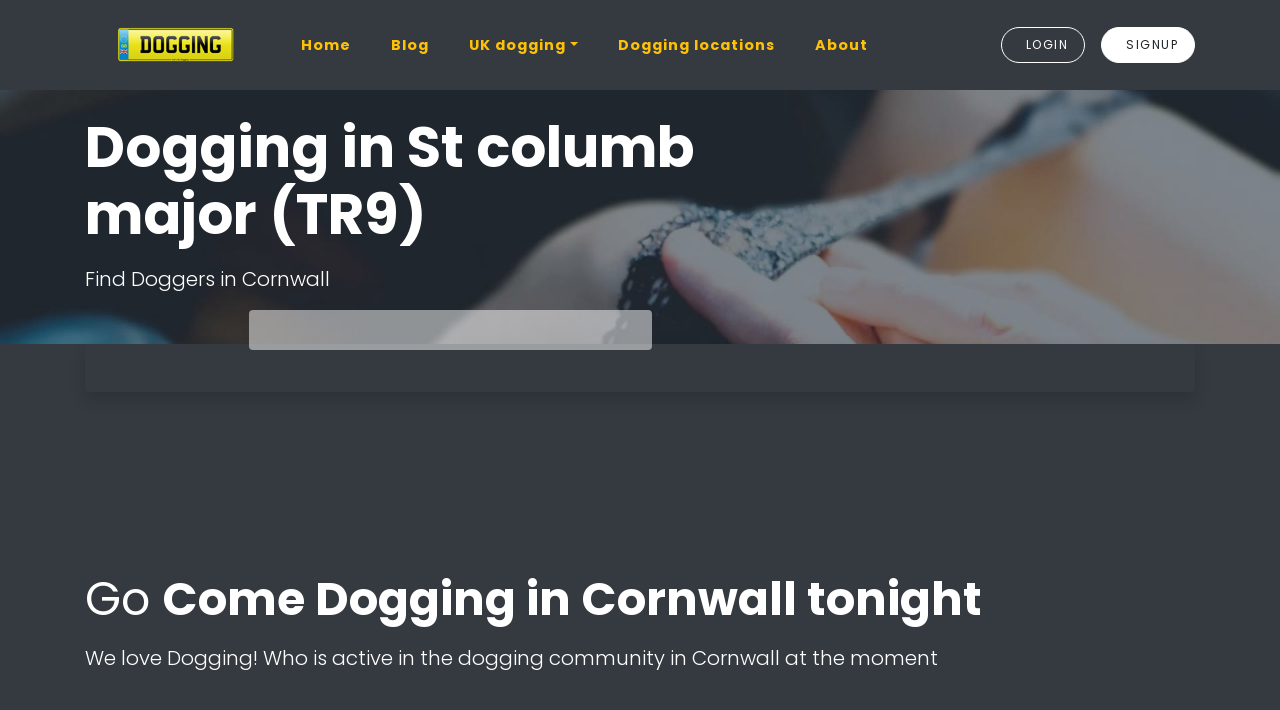

--- FILE ---
content_type: text/html; charset=UTF-8
request_url: https://www.letsgodogging.com/st-columb-major-dogging/
body_size: 5763
content:

<!doctype html>
<html lang="en">

<head>

		<!-- Global site tag (gtag.js) - Google Analytics -->
<script async src="https://www.googletagmanager.com/gtag/js?id=UA-234066-9"></script>
<script>
  window.dataLayer = window.dataLayer || [];
  function gtag(){dataLayer.push(arguments);}
  gtag('js', new Date());

  gtag('config', 'UA-234066-9');
</script>


		<!-- Google Tag Manager -->
		<script>(function(w,d,s,l,i){w[l]=w[l]||[];w[l].push({'gtm.start':
		new Date().getTime(),event:'gtm.js'});var f=d.getElementsByTagName(s)[0],
		j=d.createElement(s),dl=l!='dataLayer'?'&l='+l:'';j.async=true;j.src=
		'https://www.googletagmanager.com/gtm.js?id='+i+dl;f.parentNode.insertBefore(j,f);
		})(window,document,'script','dataLayer','GTM-K2BBK5S');</script>
		<!-- End Google Tag Manager -->

<script>const loadFont = (url) => {
  // the 'fetch' equivalent has caching issues
  var xhr = new XMLHttpRequest();
  xhr.open('GET', url, true);
  xhr.onreadystatechange = () => {
    if (xhr.readyState == 4 && xhr.status == 200) {
      let css = xhr.responseText;
      css = css.replace(/}/g, 'font-display: swap; }');

      const head = document.getElementsByTagName('head')[0];
      const style = document.createElement('style');
      style.appendChild(document.createTextNode(css));
      head.appendChild(style);
    }
  };
  xhr.send();
}
</script>
<script>
loadFont('https://fonts.googleapis.com/css?family=Poppins:100,300,400,700,900');
loadFont('https://fonts.googleapis.com/css?family=Caveat');
</script>
		<meta charset="utf-8">
		<!--[if IE]><meta http-equiv="X-UA-Compatible" content="IE=edge" /><![endif]-->
		<title>St columb major Dogging | Locate all the top Dogging sites in Cornwall</title>
		<meta name="description" content="Horny Doggers in St columb major wanted! Find other Doggers and secret St columb major Dogging locations. Some are so secret only a select few Dogging fans know about them." />
		<meta name="author" content="Let's Go Dating" />
		<meta name="google-site-verification" content="gr8227QDGU_5-toFVzHtYkPdP_hxb5ekIQaVC26trz4" />
		<meta name="robots" content="INDEX, FOLLOW, NOODP, NOYDIR">
		<link type="text/plain" rel="author" href="https://www.letsgodogging.com/humans.txt" />
		
		<meta name="viewport" content="width=device-width,initial-scale=1">
		<!-- Place favicon.ico in the root directory -->
		<link rel="apple-touch-icon" href="https://www.letsgodogging.com/apple-touch-icon.png" />
		<link rel="icon" href="https://www.letsgodogging.com/favicon.ico">"  />

		<link rel="canonical" href="https://www.letsgodogging.com/st-columb-major-dogging/" />	

		<!-- Dublin Core -->
		<meta property="dcterms:title" content="St columb major Dogging | Locate all the top Dogging sites in Cornwall" />
		<meta property="dcterms:description" content="Horny Doggers in St columb major wanted! Find other Doggers and secret St columb major Dogging locations. Some are so secret only a select few Dogging fans know about them." />
		<meta property="dcterms.subject" content="Dogging in St columb major, Go Dogging St columb major, Dogging sites St columb major, UK Dogging St columb major, " />
		<meta property="dcterms.language" content="(SCHEME=ISO639) en" />

		<!-- Open Graph -->
		<meta property="og:title" content="St columb major Dogging | Locate all the top Dogging sites in Cornwall" />
		<meta property="og:description" content="Horny Doggers in St columb major wanted! Find other Doggers and secret St columb major Dogging locations. Some are so secret only a select few Dogging fans know about them." />
		<meta property="og:url" content="https://www.letsgodogging.com/st-columb-major-dogging/" />
		<!-- Schema.org -->
		<meta itemprop="name" content="St columb major Dogging | Locate all the top Dogging sites in Cornwall" />
		<meta itemprop="description" content="Horny Doggers in St columb major wanted! Find other Doggers and secret St columb major Dogging locations. Some are so secret only a select few Dogging fans know about them." />

		<!-- themeforest:css -->
		<link rel="preload" as="style" href="https://www.letsgodogging.com/css/aos.css">
		<link href="https://stackpath.bootstrapcdn.com/bootstrap/4.3.1/css/bootstrap.min.css" rel="stylesheet" integrity="sha384-ggOyR0iXCbMQv3Xipma34MD+dH/1fQ784/j6cY/iJTQUOhcWr7x9JvoRxT2MZw1T" crossorigin="anonymous">
		<link rel="preload" as="style" href="https://www.letsgodogging.com/css/cookieconsent.min.css">
		<link rel="preload" as="style" href="https://www.letsgodogging.com/css/fontawesome-all.css">
		<link rel="stylesheet" href="https://www.letsgodogging.com/css/helper.css">
		<link rel="stylesheet" href="https://www.letsgodogging.com/css/magnific-popup.css">
		<link rel="stylesheet" href="https://www.letsgodogging.com/css/odometer-theme-minimal.css">
		<link rel="preload" as="style" href="https://www.letsgodogging.com/css/pe-icon-7-stroke.css">
		<link rel="stylesheet" href="https://www.letsgodogging.com/css/prettify.css">
		<link rel="stylesheet" href="https://www.letsgodogging.com/css/simplebar.css">
		<link rel="stylesheet" href="https://www.letsgodogging.com/css/smart_wizard.css">
		<link rel="stylesheet" href="https://www.letsgodogging.com/css/smart_wizard_theme_arrows.css">
		<link rel="stylesheet" href="https://www.letsgodogging.com/css/smart_wizard_theme_circles.css">
		<link rel="stylesheet" href="https://www.letsgodogging.com/css/smart_wizard_theme_dots.css">
		<link rel="stylesheet" as="style" href="https://www.letsgodogging.com/css/swiper.css">
		<link rel="stylesheet" href="https://www.letsgodogging.com/css/styles.css">
		<!-- endinject -->

</head>

<body>
<!-- Google Tag Manager (noscript) -->
<noscript><iframe src="https://www.googletagmanager.com/ns.html?id=GTM-K2BBK5S"
height="0" width="0" style="display:none;visibility:hidden"></iframe></noscript>
<!-- End Google Tag Manager (noscript) -->
	

	<!--[if lt IE 8]>
<p class="browserupgrade">You are using an <strong>outdated</strong> browser. Please <a href="http://browsehappy.com/">upgrade your browser</a> to improve your experience.</p>
<![endif]-->
	<!-- ./Main Navigation -->
	<nav class="navbar navbar-expand-md main-nav navigation fixed-top sidebar-left bg-dark">
		<div class="container">
			<button class="navbar-toggler" type="button">
				<span class="icon-bar"></span>
				<span class="icon-bar"></span>
				<span class="icon-bar"></span>
			</button>
			<a href="https://www.letsgodogging.com" class="navbar-brand">
				<img src="https://www.letsgodogging.com/img/logo.png" alt="Let's Go Dogging tonight" class="logo logo-sticky d-block d-md-none">
				<img src="https://www.letsgodogging.com/img/logo-light.png" alt="Let's Go Dogging tonight" class="logo d-none d-md-block">
			</a>
			<div class="collapse navbar-collapse ml-auto" id="main-navbar">
				<div class="sidebar-brand">
					<a href="https://www.letsgodogging.com">
						<img src="https://www.letsgodogging.com/img/logo.png" alt="Let's Go Dogging tonight" class="logo">
					</a>
				</div>
				<ul class="nav navbar-nav mr-auto">
					<li class="nav-item" >
						<a class="nav-link text-warning" href="https://www.letsgodogging.com/index.php">Home</a>
					</li>
					<li class="nav-item d-md-none d-lg-block">
						<a class="nav-link text-warning" href="https://www.letsgodogging.com/blog/">Blog</a>
					</li>
					<li class="nav-item dropdown mega">
						<a class="nav-link  text-warning dropdown-toggle" data-toggle="dropdown" href="">UK dogging</a>
						<div class="dropdown-menu dropdown-menu-right bg-dark">
							<div class="container-fluid">
								<div class="row">
									<div class="col-md-6 b-md-r">

										<a class="dropdown-item text-wrap" href="https://www.letsgodogging.com/dogging-etiquette.php">
											<p class="bold my-0 text-warning">Dogging Etiquette</p>
											<p class="my-0 small text-primary">All you need to know for your first meet-up</p>
										</a>									
											<a class="dropdown-item text-wrap" href="https://www.letsgodogging.com/dogging-celebrities.php">
											<p class="bold my-0 text-warning">Dogging celebs</p>
											<p class="my-0 small text-primary">Who is famous and loves stranger sex?</p>
										</a>
											<a class="dropdown-item text-wrap" href="https://www.letsgodogging.com/dogging-positions.php">
											<p class="bold my-0 text-warning">Dogging Positions</p>
											<p class="my-0 small text-primary">How best to enjoy car sex</p>
										</a>									</div>
									<div class="col-md-6">
										<h3 class="color-6 mb-0 light mt-4 mt-md-0">What is 
											<span class="bold d-block text-primary">Dogging?</span>
										</h3>
										<p class="color-6">We explain all you need to know about the sex craze sweeping the nation</p>
										<a href="https://www.letsgodogging.com/what-is-dogging.php" class="btn btn-rounded btn-warning mt-3 color-4">Find out more</a>
									</div>
								</div>
							</div>
						</div>
					</li>

					<li class="nav-item">
						<a class="nav-link text-warning" href="https://www.letsgodogging.com/uk-locations.php">Dogging locations</a>
					</li>
					<li class="nav-item">
						<a class="nav-link text-warning" href="https://www.letsgodogging.com/about-us.php">About</a>
					</li>

				</ul>
				<nav class="nav navbar-nav ml-md-auto justify-content-center mt-4 mt-md-0 flex-row">
					<a class="btn btn-rounded btn-outline mr-3 px-3" href="https://app2.letsgodogging.com/login/" target="_blank">
						<i class="fas fa-sign-in-alt d-none d-md-inline mr-md-0 mr-lg-2"></i>
						<span class="d-md-none d-lg-inline">Login</span>
					</a>
					<a class="btn btn-rounded btn-solid px-3" href="https://app2.letsgodogging.com/signup.cfm?wldsite=11951?utm_source=letsgodogging&utm_medium=site&utm_campaign=viasignuupform" target="_blank">
						<i class="fas fa-user-plus d-none d-md-inline mr-md-0 mr-lg-2"></i>
						<span class="d-md-none d-lg-inline">Signup</span>
					</a>
				</nav>
			</div>
		</div>
	</nav>


		<!-- ./Page header -->
		<header class="header section parallax image-background center-bottom cover overlay  alpha-8 color-1" style="background-image: url('https://www.letsgodogging.com/img/bg/waves1.jpg')">
			<div class="container overflow-hidden">
				<div class="row">
					<div class="col-md-10 col-lg-8">
						<h1 class="display-4 color-1 bold">Dogging in St columb major (TR9)</span>
						</h1>
						<p class="lead">Find Doggers in Cornwall</p>
<div class="signup">
    <div class="signup__form">
        <div data-wld-component="signup">
        </div>
    </div>
</div>
					</div>
				</div>
			</div>
		</header>

		<section class="section mt-6n bg-dark">
			<div class="container pt-0">
				<div class="shadow bg-7 p-4 rounded">
					<div class="row gap-y text-center text-md-left">
											</div>
				</div>
			</div>
		</section>

		<section class="section b-b bg-dark">
			<div class="container">
				<div class="section-heading">
					
						<h2 id="examples" class="text-white">Go <strong>Come <strong>Dogging</strong> in Cornwall tonight</h2>						
					<p class="lead text-white">We love Dogging! Who is active in the dogging community in Cornwall at the moment</p>
				</div>
				<div class="table-responsive">
					<table class="table">
						<thead>

						</thead>
						<tbody>
							<tr><td data-title="Heading" class="text-white"><A HREF="https://www.letsgodogging.com/Falmouth-dogging/" alt="Tanek Dogging in Cornwall signed up on 14-02-2022 06:56:05">Falmouth, TR11</A> is where you'll find Tanek who is interested in Dogging</td></tr>
		<tr><td data-title="Heading" class="text-white"><A HREF="https://www.letsgodogging.com/St-Blaise-dogging/" alt="Marshall Dogging in Cornwall signed up on 24-04-2023 19:06:01">St Blaise, PL24</A> is where you'll find Marshall who is interested in Dogging</td></tr>
		<tr><td data-title="Heading" class="text-white">Join Mona looking for a meet-up in <A HREF="https://www.letsgodogging.com/Looe-dogging/" alt="Mona Dogging in Cornwall signed up on 21-03-2023 06:17:01">Looe, PL13</A></td></tr>
		<tr><td data-title="Heading" class="text-white">If you're near <A HREF="https://www.letsgodogging.com/Isles-of-Scilly-dogging/" alt="Kane Dogging in Cornwall signed up on 08-11-2020 20:37:46">TR23</A> then hook up with Kane from Isles of Scilly for doggers fun</td></tr>
		<tr><td data-title="Heading" class="text-white"><A HREF="https://www.letsgodogging.com/Looe-dogging/" alt="Channing Dogging in Cornwall signed up on 08-08-2024 06:19:01">Looe, PL13</A> is where you'll find Channing who is interested in Dogging</td></tr>
		
						</tbody>
					</table>
				</div>
			</div>
		</section>
		
		<!-- .Screenshots -->
		<section class="screenshots coverflow">
			<div class="container">
				<div class="section-heading text-center">
					<h2 class="bold display-4">Lets Go Dating network</h2>
				</div>
				<div class="swiper-container" data-sw-show-items="5" data-sw-space-between="20" data-sw-centered-slides="true" data-sw-autoplay="2500" data-sw-breakpoints='{"1200": {"slidesPerView": 5,"spaceBetween": 0},"992": {"slidesPerView": 3, "spaceBetween": 0},"576": {"slidesPerView": 2,"spaceBetween": 0}}'>
					<div class="swiper-wrapper">



						
<div class="swiper-slide"><A HREF="http://www.tryrimming.com/uk/"><img class="img-responsive" src="http://www.letsgodating.co.uk/crosspromo/2019/tryrimming.jpg" alt="Try Rimming UK"></A></div><div class="swiper-slide"><A HREF="http://www.marriedbutbored.co.uk"><img class="img-responsive" src="http://www.letsgodating.co.uk/crosspromo/2019/marriedbutbored.jpg" alt="Married but Bored UK"></A></div><div class="swiper-slide"><A HREF="http://www.chaseachubby.com"><img class="img-responsive" src="http://www.letsgodating.co.uk/crosspromo/2019/chaseachubby.jpg" alt="Chase a Chubby UK"></A></div><div class="swiper-slide"><A HREF="http://www.lovetosuck.co.uk"><img class="img-responsive" src="http://www.letsgodating.co.uk/crosspromo/2019/lovetosuck.jpg" alt="Love to Suck UK"></A></div><div class="swiper-slide"><A HREF="http://www.goswinging.com/uk/"><img class="img-responsive" src="http://www.letsgodating.co.uk/crosspromo/2019/goswinging.jpg" alt="Go Swinging UK"></A></div><div class="swiper-slide"><A HREF="http://www.letsgocottaging.co.uk"><img class="img-responsive" src="http://www.letsgodating.co.uk/crosspromo/2019/letsgocottaging.jpg
" alt="Let's Go Cottaging UK"></A></div><div class="swiper-slide"><A HREF="http://www.letsgodogging.com"><img class="img-responsive" src="http://www.letsgodating.co.uk/crosspromo/2019/letsgodogging.jpg" alt="Let's Go Dogging UK"></A></div>		

					</div>
					<div class="swiper-pagination"></div>
				</div>
			</div>
		</section>
	
		
	<!-- ./Footer - Stay in Touch -->
	<footer class="site-footer section text-center block bg-7 bg-dark">
		<div class="container py-4">
			<div class="font-md regular color-1"><img src="https://www.letsgodogging.com/img/logo.png" alt="Let's Go Dogging tonight" class=""></div>
			<p class="color-1 mb-5">We love Dogging. Established in 2009 we love to watch or be watched. Signup now for free and find other doggers to go dogging with. All women in our network go FREE. Go Dogging tonight!</p>
			<nav class="nav social-icons justify-content-center mt-4">
				<a href="http://www.twitter.com/letsgodogging" class="mr-3 font-regular color-1">
					<i class="fab fa-twitter"></i>
				</a>
				<a href="https://www.letsgodogging.com/blog/feed" class="mr-3 font-regular color-1">
					<i class="fas fa-rss"></i>
				</a>
			</nav>
			<p class="small copyright color-1">© 2019 ,
				<em>by </em> 
				<a class="brand bold" href="http://www.letsgodating.co.uk">Let's Go Dating</a> | <a class="brand bold" href="https://app2.letsgodogging.com/help/terms.cfm">Terms of use</a><BR> || 
				<A HREF="https://www.letsgodogging.com/uk/County-Fermanagh/" title="UK Dogging County Fermanagh"> <B>UK Dogging</b> County Fermanagh</a> | 
<A HREF="https://www.letsgodogging.com/uk/Gwent/" title="Dogging Gwent"> <B>Dogging</B> Gwent</a> | 
<A HREF="https://www.letsgodogging.com/uk/Devon/" title="Dogging Devon"> <B>Dogging</B> Devon</a> | 
<A HREF="https://www.letsgodogging.com/uk/Greater-Manchester/" title="UK Dogging Greater Manchester"> <B>UK Dogging</b> Greater Manchester</a> | 
<A HREF="https://www.letsgodogging.com/uk/Hampshire/" title="Hampshire Go Dogging"> Hampshire <B>Go Dogging</b> </a> | 
<A HREF="https://www.letsgodogging.com/uk/Wiltshire/" title="Wiltshire Go Dogging"> Wiltshire <B>Go Dogging</b> </a> | 
<A HREF="https://www.letsgodogging.com/uk/Fife/" title="Fife Dogging sites"> Fife <b>Dogging sites</b></a> | 
<A HREF="https://www.letsgodogging.com/uk/Tayside/" title="Tayside Dogging sites"> Tayside <b>Dogging sites</b></a> | 
<A HREF="https://www.letsgodogging.com/uk/Hertfordshire/" title="UK Dogging Hertfordshire"> <B>UK Dogging</b> Hertfordshire</a> | 
<A HREF="https://www.letsgodogging.com/uk/Shropshire/" title="Shropshire Come Dogging"> Shropshire <B>Come Dogging</b></a> | 
</p>
				
			</p>
		</div>
	</footer>


	<!-- themeforest:js -->
	<script  src="https://www.letsgodogging.com/js/01.cookie-consent-util.js"></script>
	<script  src="https://www.letsgodogging.com/js/02.1.cookie-consent-themes.js"></script>
	<script async src="https://www.letsgodogging.com/js/02.2.cookie-consent-custom-css.js"></script>
	<script async src="https://www.letsgodogging.com/js/02.3.cookie-consent-informational.js"></script>
	<script async src="https://www.letsgodogging.com/js/02.4.cookie-consent-opt-out.js"></script>
	<script async src="https://www.letsgodogging.com/js/02.5.cookie-consent-opt-in.js"></script>
	<script async src="https://www.letsgodogging.com/js/02.6.cookie-consent-location.js"></script>

	<script src="https://ajax.googleapis.com/ajax/libs/jquery/3.3.1/jquery.min.js"></script>
	<script src="https://www.letsgodogging.com/js/jquery.animatebar.js"></script>
	<script async src="https://www.letsgodogging.com/js/odometer.min.js"></script>
	<script async src="https://www.letsgodogging.com/js/simplebar.js"></script>
	<script src="https://www.letsgodogging.com/js/swiper.js"></script>
	
	<script src="https://cdnjs.cloudflare.com/ajax/libs/popper.js/1.14.7/umd/popper.min.js" integrity="sha384-UO2eT0CpHqdSJQ6hJty5KVphtPhzWj9WO1clHTMGa3JDZwrnQq4sF86dIHNDz0W1" crossorigin="anonymous"></script>
	<script  src="https://cdnjs.cloudflare.com/ajax/libs/jquery-easing/1.4.1/jquery.easing.min.js"></script>
	<script  src="https://www.letsgodogging.com/js/jquery.validate.js"></script>
	<script  src="https://www.letsgodogging.com/js/jquery.smartWizard.js"></script>
	<script src="https://stackpath.bootstrapcdn.com/bootstrap/4.3.1/js/bootstrap.min.js" integrity="sha384-JjSmVgyd0p3pXB1rRibZUAYoIIy6OrQ6VrjIEaFf/nJGzIxFDsf4x0xIM+B07jRM" crossorigin="anonymous"></script>
	<script  src="https://www.letsgodogging.com/js/jquery.waypoints.js"></script>
	<script  src="https://www.letsgodogging.com/js/jquery.counterup.js"></script>
	<script  src="https://www.letsgodogging.com/js/modernizr-2.8.3.min.js"></script>
	<script  src="https://www.letsgodogging.com/js/aos.js"></script>
	<script async src="https://www.letsgodogging.com/js/particles.js"></script>
	<script  src="https://www.letsgodogging.com/js/typed.js"></script>
	<script  src="https://www.letsgodogging.com/js/prettify.js"></script>
	<script  src="https://www.letsgodogging.com/js/jquery.magnific-popup.js"></script>
	<script src="https://www.letsgodogging.com/js/cookieconsent.min.js"></script>
	<script  src="https://www.letsgodogging.com/js/common-script.js"></script>
	<script async src="https://www.letsgodogging.com/js/forms.js"></script>
	<script  src="https://www.letsgodogging.com/js/site.js"></script>
	<!--<script  src="https://www.letsgodogging.com/js/demo.js"></script>-->
	<!-- endinject -->

<link rel="stylesheet" href="https://www.letsgodogging.com/css/form-jq-toggle.css">

<script>
function init() {
var imgDefer = document.getElementsByTagName('img');
for (var i=0; i<imgDefer.length; i++) {
if(imgDefer[i].getAttribute('data-src')) {
imgDefer[i].setAttribute('src',imgDefer[i].getAttribute('data-src'));
} } }
window.onload = init;
</script>
	
<script>
(function(w,l,d,j){w.WLD={handlers:[],ready:function(fn){WLD.handlers.push(fn)}}
var a=l.createElement(d),m=l.getElementsByTagName(d)[0]
a.async=1,a.src=j,m.parentNode.insertBefore(a,m)})(window,document,"script","https://s.wldcdn.net/api/snippets/js/signup/11951")
</script>


<!-- Load the multi-step decorator -->
<script src="https://www.letsgodogging.com/js/multi-step-jq-toggle.js"></script>
<script>
  WLD.ready(function() {
    $('.signup__form form').multiStepForm();
  });
</script>

<!-- WLD SSL CAMPAIGN TRACKING -->
<script src="https://s.wldcdn.net/media/waldo/tracking/tracker.js"></script>
<script>
var WLD_REFERRAL_TRACKING_SITE_ID = 11951;
var WLD_REFERRAL_TRACKING_PARAMS = tracking;
</script>
<script src="https://s.wldcdn.net/assets/generic/scripts/referral-tracking.js"></script>
<!-- WLD SSL CAMPAIGN TRACKING -->

</body>

</html>


--- FILE ---
content_type: text/css
request_url: https://www.letsgodogging.com/css/styles.css
body_size: 49047
content:
/* ~~~~~~~~~~~~~~~~~~~~~~~~~~~~~~~~~~~~~~~~~~~~~~~~~~~~~~~~~~~~~~~~~~~~~~~~~~~~~~~~~~~~~~~~~~~~~~~~~~~~~~~~~
 * Title:   Dashcore - Sass & Startup HTML Template - Main CSS file
 * Author:  http://themeforest.net/user/5studios | www.5studios.net
 ~~~~~~~~~~~~~~~~~~~~~~~~~~~~~~~~~~~~~~~~~~~~~~~~~~~~~~~~~~~~~~~~~~~~~~~~~~~~~~~~~~~~~~~~~~~~~~~~~~~~~~~~~~~

[ TABLE OF CONTENTS ]

1. RESET STYLES
2. NAVIGATION
    2.1 - Navigation base styles
    2.2 - Pills
3. FORMS
    3.1 - Form
    3.2 - Buttons
4. UTILITIES
    4.1 - Background
    4.2 - Border
    4.3 - Devices
    4.4 - Lists
    4.5 - Misc
    4.6 - Overlay
    4.7 - Position
    4.8 - Responsive
    4.9 - Spacing
    4.10 - Text
    4.11 - Type
5. GENERAL CONTENT STYLES
    5.1 - Page Loader
    5.2 - Mockup
    5.3 - Icons
6. SECTIONS
    6.1 - General Styles
    6.2 - Testimonials
    6.3 - Footer
7. PRICING
    7.1 - General styles
    7.2 - Pricing heading
8. PAGE HEADING
9. CUSTOM
~~~~~~~~~~~~~~~~~~~~~~~~~~~~~~~~~~~~~~~~~~~~~~~~~~~~~~~~~~~~~~~~~~~~~~~~~~~~~~~~~~~~~~~~~~~~~~~~~~~~~~~~~~ */
/* ==========================================================================
    [1. RESET STYLES]
========================================================================== */
html {
  font-size: 1rem; }

body {
  font-family: "Poppins", sans-serif;
  font-weight: 300;
  color: #41494f;
  background-color: #ffffff;
  overflow-x: hidden;
  text-rendering: optimizeLegibility !important;
  -webkit-font-smoothing: antialiased !important; }

a {
  -webkit-transition: all .3s ease-in;
  transition: all .3s ease-in; }
  a, a:focus, a:active, a:hover {
    outline: 0 !important;
    text-decoration: none; }

hr {
  display: block;
  height: 1px;
  border: 0;
  border-top: 1px solid #edf4f8;
  margin: 1em 0;
  padding: 0; }

audio,
canvas,
iframe,
img,
svg,
video {
  vertical-align: middle; }

/* overrides normalize.css default style */
fieldset {
  min-width: 0;
  border: 0;
  margin: 0;
  padding: 0; }

textarea {
  resize: vertical; }

.browserupgrade {
  margin: 0.2em 0;
  background: #ccc;
  color: #000;
  padding: 0.2em 0; }

*, *::before, *::after {
  -webkit-box-sizing: border-box;
          box-sizing: border-box; }

.prettyprint .linenums {
  padding-left: 0;
  list-style-type: none !important;
  color: #ccc; }
  .prettyprint .linenums > li {
    counter-increment: step-counter; }
    .prettyprint .linenums > li:before {
      content: counter(step-counter);
      color: #d5b5ff;
      background-color: #9F55FF;
      min-width: 3rem;
      display: inline-block;
      padding: 0 10px;
      text-align: right;
      margin-right: 10px; }
    .prettyprint .linenums > li:first-child:before {
      border-radius: 5px 0 0; }
    .prettyprint .linenums > li:last-child:before {
      border-radius: 0 0 0 5px; }
  .prettyprint .linenums > li.L4,
  .prettyprint .linenums > li.L9 {
    color: #000; }

pre.prettyprint {
  border: none;
  -webkit-box-shadow: 0 0 1px 1px #e1ecf4, 0 0 5px 2px rgba(225, 236, 244, 0.5);
          box-shadow: 0 0 1px 1px #e1ecf4, 0 0 5px 2px rgba(225, 236, 244, 0.5);
  background-color: #fff;
  margin: 0 5px;
  border-radius: 5px; }

li.L1, li.L3, li.L5, li.L7, li.L9 {
  background: #f5f5f5; }

.icon {
  margin-left: 5px;
  margin-right: 15px;
  padding: 0;
  display: inline-block;
  text-align: center;
  -webkit-transition: all .3s ease-in-out;
  transition: all .3s ease-in-out; }
  .icon.logo {
    max-width: 80px; }
  .icon i {
    margin: 0; }

img.icon {
  max-width: 54px; }

.icon-sm {
  width: 0.85rem;
  height: 0.85rem; }

.icon-md {
  width: 2rem;
  height: 2rem; }

.icon-lg {
  width: 3.25rem;
  height: 3.25rem; }

.icon-xl {
  width: 4.5rem;
  height: 4.5rem; }

.icon-xxl {
  width: 6.5rem;
  height: 6.5rem; }

.icon-l {
  width: 1.25rem;
  height: 1.25rem; }

.icon-2l {
  width: 2.5rem;
  height: 2.5rem; }

.icon-2xl {
  width: 9rem;
  height: 9rem; }

.icon-2xxl {
  width: 13rem;
  height: 13rem; }

.icon-1 {
  color: #41494f;
  background-color: #ffffff;
  border-color: #f2f2f2; }
  .icon-1:hover {
    color: #41494f;
    background-color: #e6e6e6;
    border-color: #d4d4d4; }

.icon-2 {
  color: #ffffff;
  background-color: #646f79;
  border-color: #58626b; }
  .icon-2:hover {
    color: #ffffff;
    background-color: #4d555d;
    border-color: #3d434a; }

.icon-3, .icon-accent {
  color: #ffffff;
  background-color: #9F55FF;
  border-color: #913cff; }
  .icon-3:hover, .icon-accent:hover {
    color: #ffffff;
    background-color: #8222ff;
    border-color: #6e00fd; }

.icon-4 {
  color: #ffffff;
  background-color: #028fff;
  border-color: #0081e8; }
  .icon-4:hover {
    color: #ffffff;
    background-color: #0073ce;
    border-color: #005faa; }

.icon-5 {
  color: #ffffff;
  background-color: #101480;
  border-color: #0d1069; }
  .icon-5:hover {
    color: #ffffff;
    background-color: #0a0d53;
    border-color: #060833; }

.anim {
  position: absolute; }

.floating {
  -webkit-animation: floating 4s ease-in-out infinite;
          animation: floating 4s ease-in-out infinite;
  -webkit-filter: none;
          filter: none; }

@-webkit-keyframes floating {
  from {
    -webkit-transform: translate(0, 0px);
            transform: translate(0, 0px); }
  65% {
    -webkit-transform: translate(0, 10px);
            transform: translate(0, 10px); }
  to {
    -webkit-transform: translate(0, 0px);
            transform: translate(0, 0px); } }

@keyframes floating {
  from {
    -webkit-transform: translate(0, 0px);
            transform: translate(0, 0px); }
  65% {
    -webkit-transform: translate(0, 10px);
            transform: translate(0, 10px); }
  to {
    -webkit-transform: translate(0, 0px);
            transform: translate(0, 0px); } }

/* ====== Magnific Popup Zoom effect ====== */
.mfp-zoom-in {
  /* start state */
  /* animate in */
  /* animate out */ }
  .mfp-zoom-in .mfp-with-anim {
    opacity: 0;
    -webkit-transition: all 0.2s ease-in-out;
    transition: all 0.2s ease-in-out;
    -webkit-transform: scale(0.8);
            transform: scale(0.8); }
  .mfp-zoom-in.mfp-bg {
    opacity: 0;
    -webkit-transition: all 0.3s ease-out;
    transition: all 0.3s ease-out; }
  .mfp-zoom-in.mfp-ready .mfp-with-anim {
    opacity: 1;
    -webkit-transform: scale(1);
            transform: scale(1); }
  .mfp-zoom-in.mfp-ready.mfp-bg {
    opacity: 0.8; }
  .mfp-zoom-in.mfp-removing .mfp-with-anim {
    -webkit-transform: scale(0.8);
            transform: scale(0.8);
    opacity: 0; }
  .mfp-zoom-in.mfp-removing.mfp-bg {
    opacity: 0; }

/*
====== Newspaper effect ======
*/
.mfp-newspaper {
  /* start state */
  /* animate in */
  /* animate out */ }
  .mfp-newspaper .mfp-with-anim {
    opacity: 0;
    -webkit-transition: all 0.2s ease-in-out;
    -webkit-transition: all 0.5s;
    transition: all 0.5s;
    -webkit-transform: scale(0) rotate(500deg);
            transform: scale(0) rotate(500deg); }
  .mfp-newspaper.mfp-bg {
    opacity: 0;
    -webkit-transition: all 0.5s;
    transition: all 0.5s; }
  .mfp-newspaper.mfp-ready .mfp-with-anim {
    opacity: 1;
    -webkit-transform: scale(1) rotate(0deg);
            transform: scale(1) rotate(0deg); }
  .mfp-newspaper.mfp-ready.mfp-bg {
    opacity: 0.8; }
  .mfp-newspaper.mfp-removing .mfp-with-anim {
    -webkit-transform: scale(0) rotate(500deg);
            transform: scale(0) rotate(500deg);
    opacity: 0; }
  .mfp-newspaper.mfp-removing.mfp-bg {
    opacity: 0; }

/*
====== Move-horizontal effect ======
*/
.mfp-move-horizontal {
  /* start state */
  /* animate in */
  /* animate out */ }
  .mfp-move-horizontal .mfp-with-anim {
    opacity: 0;
    -webkit-transition: all 0.3s;
    transition: all 0.3s;
    -webkit-transform: translateX(-50px);
            transform: translateX(-50px); }
  .mfp-move-horizontal.mfp-bg {
    opacity: 0;
    -webkit-transition: all 0.3s;
    transition: all 0.3s; }
  .mfp-move-horizontal.mfp-ready .mfp-with-anim {
    opacity: 1;
    -webkit-transform: translateX(0);
            transform: translateX(0); }
  .mfp-move-horizontal.mfp-ready.mfp-bg {
    opacity: 0.8; }
  .mfp-move-horizontal.mfp-removing .mfp-with-anim {
    -webkit-transform: translateX(50px);
            transform: translateX(50px);
    opacity: 0; }
  .mfp-move-horizontal.mfp-removing.mfp-bg {
    opacity: 0; }

/*
====== Move-from-top effect ======
*/
.mfp-move-from-top {
  /* start state */
  /* animate in */
  /* animate out */ }
  .mfp-move-from-top .mfp-content {
    vertical-align: top; }
  .mfp-move-from-top .mfp-with-anim {
    opacity: 0;
    -webkit-transition: all 0.2s;
    transition: all 0.2s;
    -webkit-transform: translateY(-100px);
            transform: translateY(-100px); }
  .mfp-move-from-top.mfp-bg {
    opacity: 0;
    -webkit-transition: all 0.2s;
    transition: all 0.2s; }
  .mfp-move-from-top.mfp-ready .mfp-with-anim {
    opacity: 1;
    -webkit-transform: translateY(0);
            transform: translateY(0); }
  .mfp-move-from-top.mfp-ready.mfp-bg {
    opacity: 0.8; }
  .mfp-move-from-top.mfp-removing .mfp-with-anim {
    -webkit-transform: translateY(-50px);
            transform: translateY(-50px);
    opacity: 0; }
  .mfp-move-from-top.mfp-removing.mfp-bg {
    opacity: 0; }

/*
====== 3d unfold ======
*/
.mfp-3d-unfold {
  /* start state */
  /* animate in */
  /* animate out */ }
  .mfp-3d-unfold .mfp-content {
    -webkit-perspective: 2000px;
            perspective: 2000px; }
  .mfp-3d-unfold .mfp-with-anim {
    opacity: 0;
    -webkit-transition: all 0.3s ease-in-out;
    transition: all 0.3s ease-in-out;
    -webkit-transform-style: preserve-3d;
            transform-style: preserve-3d;
    -webkit-transform: rotateY(-60deg);
            transform: rotateY(-60deg); }
  .mfp-3d-unfold.mfp-bg {
    opacity: 0;
    -webkit-transition: all 0.5s;
    transition: all 0.5s; }
  .mfp-3d-unfold.mfp-ready .mfp-with-anim {
    opacity: 1;
    -webkit-transform: rotateY(0deg);
            transform: rotateY(0deg); }
  .mfp-3d-unfold.mfp-ready.mfp-bg {
    opacity: 0.8; }
  .mfp-3d-unfold.mfp-removing .mfp-with-anim {
    -webkit-transform: rotateY(60deg);
            transform: rotateY(60deg);
    opacity: 0; }
  .mfp-3d-unfold.mfp-removing.mfp-bg {
    opacity: 0; }

/*
====== Zoom-out effect ======
*/
.mfp-zoom-out {
  /* start state */
  /* animate in */
  /* animate out */ }
  .mfp-zoom-out .mfp-with-anim {
    opacity: 0;
    -webkit-transition: all 0.3s ease-in-out;
    transition: all 0.3s ease-in-out;
    -webkit-transform: scale(1.3);
            transform: scale(1.3); }
  .mfp-zoom-out.mfp-bg {
    opacity: 0;
    -webkit-transition: all 0.3s ease-out;
    transition: all 0.3s ease-out; }
  .mfp-zoom-out.mfp-ready .mfp-with-anim {
    opacity: 1;
    -webkit-transform: scale(1);
            transform: scale(1); }
  .mfp-zoom-out.mfp-ready.mfp-bg {
    opacity: 0.8; }
  .mfp-zoom-out.mfp-removing .mfp-with-anim {
    -webkit-transform: scale(1.3);
            transform: scale(1.3);
    opacity: 0; }
  .mfp-zoom-out.mfp-removing.mfp-bg {
    opacity: 0; }

/*
====== for image zoom animation ======
*/
.mfp-with-zoom .mfp-container,
.mfp-with-zoom.mfp-bg {
  opacity: 0;
  -webkit-transition: all 0.3s ease-out;
  transition: all 0.3s ease-out; }

.mfp-with-zoom.mfp-ready .mfp-container {
  opacity: 1; }

.mfp-with-zoom.mfp-ready.mfp-bg {
  opacity: 0.8; }

.mfp-with-zoom.mfp-removing .mfp-container,
.mfp-with-zoom.mfp-removing.mfp-bg {
  opacity: 0; }

/* Misc for using with images */
/* padding-bottom and top for image */
.mfp-no-margins img.mfp-img {
  padding: 0; }

/* position of shadow behind the image */
.mfp-no-margins .mfp-figure:after {
  top: 0;
  bottom: 0; }

/* padding for main container */
.mfp-no-margins .mfp-container {
  padding: 0; }

/* ==========================================================================
    [4. FORMS]
========================================================================== */
/* 4.1 Form ======================================================= */
form[data-response-message-animation],
form[data-response-message-animation] + .response-message, .form[data-response-message-animation],
.form[data-response-message-animation] + .response-message {
  -webkit-transition: opacity .3s ease-out, -webkit-transform .3s ease-in;
  transition: opacity .3s ease-out, -webkit-transform .3s ease-in;
  transition: transform .3s ease-in, opacity .3s ease-out;
  transition: transform .3s ease-in, opacity .3s ease-out, -webkit-transform .3s ease-in; }

form[data-response-message-animation].submitted + .response-message, .form[data-response-message-animation].submitted + .response-message {
  z-index: 1;
  opacity: 1;
  position: relative; }

form[data-response-message-animation].submitted,
form[data-response-message-animation] + .response-message, .form[data-response-message-animation].submitted,
.form[data-response-message-animation] + .response-message {
  opacity: 0;
  position: absolute;
  top: 0; }

form[data-response-message-animation] + .response-message, .form[data-response-message-animation] + .response-message {
  z-index: -1; }

form[data-response-message-animation="slide-in-up"].submitted + .response-message, .form[data-response-message-animation="slide-in-up"].submitted + .response-message {
  -webkit-transform: translateY(0);
          transform: translateY(0); }

form[data-response-message-animation="slide-in-up"].submitted,
form[data-response-message-animation="slide-in-up"] + .response-message, .form[data-response-message-animation="slide-in-up"].submitted,
.form[data-response-message-animation="slide-in-up"] + .response-message {
  -webkit-transform: translateY(100%);
          transform: translateY(100%); }

form[data-response-message-animation="slide-in-left"].submitted + .response-message, .form[data-response-message-animation="slide-in-left"].submitted + .response-message {
  -webkit-transform: translateX(0);
          transform: translateX(0); }

form[data-response-message-animation="slide-in-left"].submitted,
form[data-response-message-animation="slide-in-left"] + .response-message, .form[data-response-message-animation="slide-in-left"].submitted,
.form[data-response-message-animation="slide-in-left"] + .response-message {
  -webkit-transform: translateX(100%);
          transform: translateX(100%); }

form.cozy .form-group, .form.cozy .form-group {
  margin-bottom: 30px; }

form .form-group label.error, .form .form-group label.error {
  color: #dc3545;
  font-size: 0.85rem; }

form .form-group.has-icon, .form .form-group.has-icon {
  display: -webkit-box;
  display: -ms-flexbox;
  display: flex;
  -webkit-box-align: center;
      -ms-flex-align: center;
          align-items: center;
  position: relative; }
  form .form-group.has-icon .form-control, .form .form-group.has-icon .form-control {
    -webkit-box-ordinal-group: 2;
        -ms-flex-order: 1;
            order: 1;
    padding-right: 2.5rem;
    -webkit-box-flex: 0;
        -ms-flex: 0 0 100%;
            flex: 0 0 100%; }
    form .form-group.has-icon .form-control.is-valid + .icon, .form .form-group.has-icon .form-control.is-valid + .icon {
      color: #28a745; }
    form .form-group.has-icon .form-control.is-invalid + .icon, .form .form-group.has-icon .form-control.is-invalid + .icon {
      color: #dc3545; }
  form .form-group.has-icon .icon, .form .form-group.has-icon .icon {
    -webkit-box-ordinal-group: 3;
        -ms-flex-order: 2;
            order: 2;
    margin-right: 15px;
    margin-left: 12px;
    position: absolute;
    right: 0; }
  form .form-group.has-icon.icon-left .form-control, .form .form-group.has-icon.icon-left .form-control {
    -webkit-box-ordinal-group: 3;
        -ms-flex-order: 2;
            order: 2;
    padding-left: 2.5rem;
    padding-right: 0; }
  form .form-group.has-icon.icon-left .icon, .form .form-group.has-icon.icon-left .icon {
    -webkit-box-ordinal-group: 2;
        -ms-flex-order: 1;
            order: 1;
    left: 5px;
    right: auto; }

form .error, .form .error {
  font-size: 0.85rem;
  color: #dc3545; }

/* 4.2 Buttons ======================================================= */
button:focus {
  outline: none; }

.btn {
  -webkit-transition: all 0.3s ease;
  transition: all 0.3s ease;
  text-decoration: none;
  letter-spacing: 1.45px;
  font-family: "Poppins", sans-serif;
  font-weight: 400;
  text-transform: uppercase;
  padding: 0.5rem 1.25rem;
  font-size: 0.75rem;
  line-height: 1.5;
  border-radius: 0.25rem;
  white-space: normal;
  text-align: left; }
  .btn .icon {
    margin-right: 8px; }

.btn-link {
  -webkit-box-shadow: none;
          box-shadow: none;
  cursor: pointer; }

.btn-xs {
  padding: 0.125rem 0.25rem;
  font-size: 0.25rem;
  line-height: 1.5;
  border-radius: 0.25rem; }

.btn-sm {
  padding: 0.25rem 0.5rem;
  font-size: 0.5rem;
  line-height: 1.5;
  border-radius: 0.25rem; }

.btn-md {
  padding: 0.375rem 0.75rem;
  font-size: 0.75rem;
  line-height: 1.5;
  border-radius: 0.25rem; }

.btn-lg {
  padding: 0.5rem 1rem;
  font-size: 1rem;
  line-height: 1.5;
  border-radius: 0.25rem; }

.btn-xl {
  padding: 0.625rem 1.25rem;
  font-size: 1.25rem;
  line-height: 1.5;
  border-radius: 0.25rem; }

.btn-rounded {
  border-radius: 10rem; }

.btn-circle {
  width: 3rem;
  height: 3rem;
  padding: 0;
  border-radius: 50%;
  display: -webkit-inline-box;
  display: -ms-inline-flexbox;
  display: inline-flex;
  -webkit-box-align: center;
      -ms-flex-align: center;
          align-items: center;
  -webkit-box-pack: center;
      -ms-flex-pack: center;
          justify-content: center;
  font-size: 1rem; }
  .btn-circle.btn-xs {
    width: 1rem;
    height: 1rem;
    font-size: 0.25rem; }
  .btn-circle.btn-sm {
    width: 2rem;
    height: 2rem;
    font-size: 0.625rem; }
  .btn-circle.btn-md {
    width: 3rem;
    height: 3rem;
    font-size: 1rem; }
  .btn-circle.btn-lg {
    width: 4rem;
    height: 4rem;
    font-size: 1.375rem; }
  .btn-circle.btn-xl {
    width: 5rem;
    height: 5rem;
    font-size: 1.75rem; }

.btn-download {
  min-width: 200px;
  text-align: left;
  display: -webkit-box !important;
  display: -ms-flexbox !important;
  display: flex !important;
  -webkit-box-align: center;
      -ms-flex-align: center;
          align-items: center; }
  .btn-download p {
    margin-top: 0;
    margin-bottom: 0;
    line-height: 1.45; }
  .btn-download .small {
    margin-top: -2px;
    display: block; }

.input-group .btn:not(:first-child) {
  margin-left: -1px;
  border-top-left-radius: 0;
  border-bottom-left-radius: 0; }

.btn-primary:hover {
  -webkit-box-shadow: 0 1px 10px rgba(0, 123, 255, 0.4) !important;
          box-shadow: 0 1px 10px rgba(0, 123, 255, 0.4) !important; }

.btn-secondary:hover {
  -webkit-box-shadow: 0 1px 10px rgba(108, 117, 125, 0.4) !important;
          box-shadow: 0 1px 10px rgba(108, 117, 125, 0.4) !important; }

.btn-success:hover {
  -webkit-box-shadow: 0 1px 10px rgba(40, 167, 69, 0.4) !important;
          box-shadow: 0 1px 10px rgba(40, 167, 69, 0.4) !important; }

.btn-info:hover {
  -webkit-box-shadow: 0 1px 10px rgba(23, 162, 184, 0.4) !important;
          box-shadow: 0 1px 10px rgba(23, 162, 184, 0.4) !important; }

.btn-warning:hover {
  -webkit-box-shadow: 0 1px 10px rgba(255, 193, 7, 0.4) !important;
          box-shadow: 0 1px 10px rgba(255, 193, 7, 0.4) !important; }

.btn-danger:hover {
  -webkit-box-shadow: 0 1px 10px rgba(220, 53, 69, 0.4) !important;
          box-shadow: 0 1px 10px rgba(220, 53, 69, 0.4) !important; }

.btn-light:hover {
  -webkit-box-shadow: 0 1px 10px rgba(248, 249, 250, 0.4) !important;
          box-shadow: 0 1px 10px rgba(248, 249, 250, 0.4) !important; }

.btn-dark:hover {
  -webkit-box-shadow: 0 1px 10px rgba(52, 58, 64, 0.4) !important;
          box-shadow: 0 1px 10px rgba(52, 58, 64, 0.4) !important; }

.btn-1 {
  color: #212529;
  background-color: #ffffff;
  border-color: #ffffff; }
  .btn-1:hover {
    color: #212529;
    background-color: #ececec;
    border-color: #e6e6e6; }
  .btn-1:focus, .btn-1.focus {
    -webkit-box-shadow: 0 0 0 0.2rem rgba(255, 255, 255, 0.5);
            box-shadow: 0 0 0 0.2rem rgba(255, 255, 255, 0.5); }
  .btn-1.disabled, .btn-1:disabled {
    color: #212529;
    background-color: #ffffff;
    border-color: #ffffff; }
  .btn-1:not(:disabled):not(.disabled):active, .btn-1:not(:disabled):not(.disabled).active,
  .show > .btn-1.dropdown-toggle {
    color: #212529;
    background-color: #e6e6e6;
    border-color: #dfdfdf; }
    .btn-1:not(:disabled):not(.disabled):active:focus, .btn-1:not(:disabled):not(.disabled).active:focus,
    .show > .btn-1.dropdown-toggle:focus {
      -webkit-box-shadow: 0 0 0 0.2rem rgba(255, 255, 255, 0.5);
              box-shadow: 0 0 0 0.2rem rgba(255, 255, 255, 0.5); }
  .btn-1:hover {
    -webkit-box-shadow: 0 1px 10px rgba(255, 255, 255, 0.4) !important;
            box-shadow: 0 1px 10px rgba(255, 255, 255, 0.4) !important; }

.btn-outline-1 {
  color: #ffffff;
  background-color: transparent;
  background-image: none;
  border-color: #ffffff; }
  .btn-outline-1:hover {
    color: #212529;
    background-color: #ffffff;
    border-color: #ffffff; }
  .btn-outline-1:focus, .btn-outline-1.focus {
    -webkit-box-shadow: 0 0 0 0.2rem rgba(255, 255, 255, 0.5);
            box-shadow: 0 0 0 0.2rem rgba(255, 255, 255, 0.5); }
  .btn-outline-1.disabled, .btn-outline-1:disabled {
    color: #ffffff;
    background-color: transparent; }
  .btn-outline-1:not(:disabled):not(.disabled):active, .btn-outline-1:not(:disabled):not(.disabled).active,
  .show > .btn-outline-1.dropdown-toggle {
    color: #212529;
    background-color: #ffffff;
    border-color: #ffffff; }
    .btn-outline-1:not(:disabled):not(.disabled):active:focus, .btn-outline-1:not(:disabled):not(.disabled).active:focus,
    .show > .btn-outline-1.dropdown-toggle:focus {
      -webkit-box-shadow: 0 0 0 0.2rem rgba(255, 255, 255, 0.5);
              box-shadow: 0 0 0 0.2rem rgba(255, 255, 255, 0.5); }
  .btn-outline-1:hover {
    -webkit-box-shadow: 0 1px 10px rgba(255, 255, 255, 0.4) !important;
            box-shadow: 0 1px 10px rgba(255, 255, 255, 0.4) !important; }

.btn-2 {
  color: #fff;
  background-color: #646f79;
  border-color: #646f79; }
  .btn-2:hover {
    color: #fff;
    background-color: #535c64;
    border-color: #4d555d; }
  .btn-2:focus, .btn-2.focus {
    -webkit-box-shadow: 0 0 0 0.2rem rgba(100, 111, 121, 0.5);
            box-shadow: 0 0 0 0.2rem rgba(100, 111, 121, 0.5); }
  .btn-2.disabled, .btn-2:disabled {
    color: #fff;
    background-color: #646f79;
    border-color: #646f79; }
  .btn-2:not(:disabled):not(.disabled):active, .btn-2:not(:disabled):not(.disabled).active,
  .show > .btn-2.dropdown-toggle {
    color: #fff;
    background-color: #4d555d;
    border-color: #474f56; }
    .btn-2:not(:disabled):not(.disabled):active:focus, .btn-2:not(:disabled):not(.disabled).active:focus,
    .show > .btn-2.dropdown-toggle:focus {
      -webkit-box-shadow: 0 0 0 0.2rem rgba(100, 111, 121, 0.5);
              box-shadow: 0 0 0 0.2rem rgba(100, 111, 121, 0.5); }
  .btn-2:hover {
    -webkit-box-shadow: 0 1px 10px rgba(100, 111, 121, 0.4) !important;
            box-shadow: 0 1px 10px rgba(100, 111, 121, 0.4) !important; }

.btn-outline-2 {
  color: #646f79;
  background-color: transparent;
  background-image: none;
  border-color: #646f79; }
  .btn-outline-2:hover {
    color: #fff;
    background-color: #646f79;
    border-color: #646f79; }
  .btn-outline-2:focus, .btn-outline-2.focus {
    -webkit-box-shadow: 0 0 0 0.2rem rgba(100, 111, 121, 0.5);
            box-shadow: 0 0 0 0.2rem rgba(100, 111, 121, 0.5); }
  .btn-outline-2.disabled, .btn-outline-2:disabled {
    color: #646f79;
    background-color: transparent; }
  .btn-outline-2:not(:disabled):not(.disabled):active, .btn-outline-2:not(:disabled):not(.disabled).active,
  .show > .btn-outline-2.dropdown-toggle {
    color: #fff;
    background-color: #646f79;
    border-color: #646f79; }
    .btn-outline-2:not(:disabled):not(.disabled):active:focus, .btn-outline-2:not(:disabled):not(.disabled).active:focus,
    .show > .btn-outline-2.dropdown-toggle:focus {
      -webkit-box-shadow: 0 0 0 0.2rem rgba(100, 111, 121, 0.5);
              box-shadow: 0 0 0 0.2rem rgba(100, 111, 121, 0.5); }
  .btn-outline-2:hover {
    -webkit-box-shadow: 0 1px 10px rgba(100, 111, 121, 0.4) !important;
            box-shadow: 0 1px 10px rgba(100, 111, 121, 0.4) !important; }

.btn-3 {
  color: #fff;
  background-color: #9F55FF;
  border-color: #9F55FF; }
  .btn-3:hover {
    color: #fff;
    background-color: #892fff;
    border-color: #8222ff; }
  .btn-3:focus, .btn-3.focus {
    -webkit-box-shadow: 0 0 0 0.2rem rgba(159, 85, 255, 0.5);
            box-shadow: 0 0 0 0.2rem rgba(159, 85, 255, 0.5); }
  .btn-3.disabled, .btn-3:disabled {
    color: #fff;
    background-color: #9F55FF;
    border-color: #9F55FF; }
  .btn-3:not(:disabled):not(.disabled):active, .btn-3:not(:disabled):not(.disabled).active,
  .show > .btn-3.dropdown-toggle {
    color: #fff;
    background-color: #8222ff;
    border-color: #7b15ff; }
    .btn-3:not(:disabled):not(.disabled):active:focus, .btn-3:not(:disabled):not(.disabled).active:focus,
    .show > .btn-3.dropdown-toggle:focus {
      -webkit-box-shadow: 0 0 0 0.2rem rgba(159, 85, 255, 0.5);
              box-shadow: 0 0 0 0.2rem rgba(159, 85, 255, 0.5); }
  .btn-3:hover {
    -webkit-box-shadow: 0 1px 10px rgba(159, 85, 255, 0.4) !important;
            box-shadow: 0 1px 10px rgba(159, 85, 255, 0.4) !important; }

.btn-outline-3 {
  color: #9F55FF;
  background-color: transparent;
  background-image: none;
  border-color: #9F55FF; }
  .btn-outline-3:hover {
    color: #fff;
    background-color: #9F55FF;
    border-color: #9F55FF; }
  .btn-outline-3:focus, .btn-outline-3.focus {
    -webkit-box-shadow: 0 0 0 0.2rem rgba(159, 85, 255, 0.5);
            box-shadow: 0 0 0 0.2rem rgba(159, 85, 255, 0.5); }
  .btn-outline-3.disabled, .btn-outline-3:disabled {
    color: #9F55FF;
    background-color: transparent; }
  .btn-outline-3:not(:disabled):not(.disabled):active, .btn-outline-3:not(:disabled):not(.disabled).active,
  .show > .btn-outline-3.dropdown-toggle {
    color: #fff;
    background-color: #9F55FF;
    border-color: #9F55FF; }
    .btn-outline-3:not(:disabled):not(.disabled):active:focus, .btn-outline-3:not(:disabled):not(.disabled).active:focus,
    .show > .btn-outline-3.dropdown-toggle:focus {
      -webkit-box-shadow: 0 0 0 0.2rem rgba(159, 85, 255, 0.5);
              box-shadow: 0 0 0 0.2rem rgba(159, 85, 255, 0.5); }
  .btn-outline-3:hover {
    -webkit-box-shadow: 0 1px 10px rgba(159, 85, 255, 0.4) !important;
            box-shadow: 0 1px 10px rgba(159, 85, 255, 0.4) !important; }

.btn-4 {
  color: #fff;
  background-color: #028fff;
  border-color: #028fff; }
  .btn-4:hover {
    color: #fff;
    background-color: #007adb;
    border-color: #0073ce; }
  .btn-4:focus, .btn-4.focus {
    -webkit-box-shadow: 0 0 0 0.2rem rgba(2, 143, 255, 0.5);
            box-shadow: 0 0 0 0.2rem rgba(2, 143, 255, 0.5); }
  .btn-4.disabled, .btn-4:disabled {
    color: #fff;
    background-color: #028fff;
    border-color: #028fff; }
  .btn-4:not(:disabled):not(.disabled):active, .btn-4:not(:disabled):not(.disabled).active,
  .show > .btn-4.dropdown-toggle {
    color: #fff;
    background-color: #0073ce;
    border-color: #006cc1; }
    .btn-4:not(:disabled):not(.disabled):active:focus, .btn-4:not(:disabled):not(.disabled).active:focus,
    .show > .btn-4.dropdown-toggle:focus {
      -webkit-box-shadow: 0 0 0 0.2rem rgba(2, 143, 255, 0.5);
              box-shadow: 0 0 0 0.2rem rgba(2, 143, 255, 0.5); }
  .btn-4:hover {
    -webkit-box-shadow: 0 1px 10px rgba(2, 143, 255, 0.4) !important;
            box-shadow: 0 1px 10px rgba(2, 143, 255, 0.4) !important; }

.btn-outline-4 {
  color: #028fff;
  background-color: transparent;
  background-image: none;
  border-color: #028fff; }
  .btn-outline-4:hover {
    color: #fff;
    background-color: #028fff;
    border-color: #028fff; }
  .btn-outline-4:focus, .btn-outline-4.focus {
    -webkit-box-shadow: 0 0 0 0.2rem rgba(2, 143, 255, 0.5);
            box-shadow: 0 0 0 0.2rem rgba(2, 143, 255, 0.5); }
  .btn-outline-4.disabled, .btn-outline-4:disabled {
    color: #028fff;
    background-color: transparent; }
  .btn-outline-4:not(:disabled):not(.disabled):active, .btn-outline-4:not(:disabled):not(.disabled).active,
  .show > .btn-outline-4.dropdown-toggle {
    color: #fff;
    background-color: #028fff;
    border-color: #028fff; }
    .btn-outline-4:not(:disabled):not(.disabled):active:focus, .btn-outline-4:not(:disabled):not(.disabled).active:focus,
    .show > .btn-outline-4.dropdown-toggle:focus {
      -webkit-box-shadow: 0 0 0 0.2rem rgba(2, 143, 255, 0.5);
              box-shadow: 0 0 0 0.2rem rgba(2, 143, 255, 0.5); }
  .btn-outline-4:hover {
    -webkit-box-shadow: 0 1px 10px rgba(2, 143, 255, 0.4) !important;
            box-shadow: 0 1px 10px rgba(2, 143, 255, 0.4) !important; }

.btn-5 {
  color: #fff;
  background-color: #101480;
  border-color: #101480; }
  .btn-5:hover {
    color: #fff;
    background-color: #0c0f5e;
    border-color: #0a0d53; }
  .btn-5:focus, .btn-5.focus {
    -webkit-box-shadow: 0 0 0 0.2rem rgba(16, 20, 128, 0.5);
            box-shadow: 0 0 0 0.2rem rgba(16, 20, 128, 0.5); }
  .btn-5.disabled, .btn-5:disabled {
    color: #fff;
    background-color: #101480;
    border-color: #101480; }
  .btn-5:not(:disabled):not(.disabled):active, .btn-5:not(:disabled):not(.disabled).active,
  .show > .btn-5.dropdown-toggle {
    color: #fff;
    background-color: #0a0d53;
    border-color: #090b47; }
    .btn-5:not(:disabled):not(.disabled):active:focus, .btn-5:not(:disabled):not(.disabled).active:focus,
    .show > .btn-5.dropdown-toggle:focus {
      -webkit-box-shadow: 0 0 0 0.2rem rgba(16, 20, 128, 0.5);
              box-shadow: 0 0 0 0.2rem rgba(16, 20, 128, 0.5); }
  .btn-5:hover {
    -webkit-box-shadow: 0 1px 10px rgba(16, 20, 128, 0.4) !important;
            box-shadow: 0 1px 10px rgba(16, 20, 128, 0.4) !important; }

.btn-outline-5 {
  color: #101480;
  background-color: transparent;
  background-image: none;
  border-color: #101480; }
  .btn-outline-5:hover {
    color: #fff;
    background-color: #101480;
    border-color: #101480; }
  .btn-outline-5:focus, .btn-outline-5.focus {
    -webkit-box-shadow: 0 0 0 0.2rem rgba(16, 20, 128, 0.5);
            box-shadow: 0 0 0 0.2rem rgba(16, 20, 128, 0.5); }
  .btn-outline-5.disabled, .btn-outline-5:disabled {
    color: #101480;
    background-color: transparent; }
  .btn-outline-5:not(:disabled):not(.disabled):active, .btn-outline-5:not(:disabled):not(.disabled).active,
  .show > .btn-outline-5.dropdown-toggle {
    color: #fff;
    background-color: #101480;
    border-color: #101480; }
    .btn-outline-5:not(:disabled):not(.disabled):active:focus, .btn-outline-5:not(:disabled):not(.disabled).active:focus,
    .show > .btn-outline-5.dropdown-toggle:focus {
      -webkit-box-shadow: 0 0 0 0.2rem rgba(16, 20, 128, 0.5);
              box-shadow: 0 0 0 0.2rem rgba(16, 20, 128, 0.5); }
  .btn-outline-5:hover {
    -webkit-box-shadow: 0 1px 10px rgba(16, 20, 128, 0.4) !important;
            box-shadow: 0 1px 10px rgba(16, 20, 128, 0.4) !important; }

.btn-6 {
  color: #212529;
  background-color: #f4f8fb;
  border-color: #f4f8fb; }
  .btn-6:hover {
    color: #212529;
    background-color: #d8e6f1;
    border-color: #cfe0ed; }
  .btn-6:focus, .btn-6.focus {
    -webkit-box-shadow: 0 0 0 0.2rem rgba(244, 248, 251, 0.5);
            box-shadow: 0 0 0 0.2rem rgba(244, 248, 251, 0.5); }
  .btn-6.disabled, .btn-6:disabled {
    color: #212529;
    background-color: #f4f8fb;
    border-color: #f4f8fb; }
  .btn-6:not(:disabled):not(.disabled):active, .btn-6:not(:disabled):not(.disabled).active,
  .show > .btn-6.dropdown-toggle {
    color: #212529;
    background-color: #cfe0ed;
    border-color: #c5daea; }
    .btn-6:not(:disabled):not(.disabled):active:focus, .btn-6:not(:disabled):not(.disabled).active:focus,
    .show > .btn-6.dropdown-toggle:focus {
      -webkit-box-shadow: 0 0 0 0.2rem rgba(244, 248, 251, 0.5);
              box-shadow: 0 0 0 0.2rem rgba(244, 248, 251, 0.5); }
  .btn-6:hover {
    -webkit-box-shadow: 0 1px 10px rgba(244, 248, 251, 0.4) !important;
            box-shadow: 0 1px 10px rgba(244, 248, 251, 0.4) !important; }

.btn-outline-6 {
  color: #f4f8fb;
  background-color: transparent;
  background-image: none;
  border-color: #f4f8fb; }
  .btn-outline-6:hover {
    color: #212529;
    background-color: #f4f8fb;
    border-color: #f4f8fb; }
  .btn-outline-6:focus, .btn-outline-6.focus {
    -webkit-box-shadow: 0 0 0 0.2rem rgba(244, 248, 251, 0.5);
            box-shadow: 0 0 0 0.2rem rgba(244, 248, 251, 0.5); }
  .btn-outline-6.disabled, .btn-outline-6:disabled {
    color: #f4f8fb;
    background-color: transparent; }
  .btn-outline-6:not(:disabled):not(.disabled):active, .btn-outline-6:not(:disabled):not(.disabled).active,
  .show > .btn-outline-6.dropdown-toggle {
    color: #212529;
    background-color: #f4f8fb;
    border-color: #f4f8fb; }
    .btn-outline-6:not(:disabled):not(.disabled):active:focus, .btn-outline-6:not(:disabled):not(.disabled).active:focus,
    .show > .btn-outline-6.dropdown-toggle:focus {
      -webkit-box-shadow: 0 0 0 0.2rem rgba(244, 248, 251, 0.5);
              box-shadow: 0 0 0 0.2rem rgba(244, 248, 251, 0.5); }
  .btn-outline-6:hover {
    -webkit-box-shadow: 0 1px 10px rgba(244, 248, 251, 0.4) !important;
            box-shadow: 0 1px 10px rgba(244, 248, 251, 0.4) !important; }

.btn-accent {
  color: #fff;
  background-color: #9F55FF;
  border-color: #9F55FF; }
  .btn-accent:hover {
    color: #fff;
    background-color: #892fff;
    border-color: #8222ff; }
  .btn-accent:focus, .btn-accent.focus {
    -webkit-box-shadow: 0 0 0 0.2rem rgba(159, 85, 255, 0.5);
            box-shadow: 0 0 0 0.2rem rgba(159, 85, 255, 0.5); }
  .btn-accent.disabled, .btn-accent:disabled {
    color: #fff;
    background-color: #9F55FF;
    border-color: #9F55FF; }
  .btn-accent:not(:disabled):not(.disabled):active, .btn-accent:not(:disabled):not(.disabled).active,
  .show > .btn-accent.dropdown-toggle {
    color: #fff;
    background-color: #8222ff;
    border-color: #7b15ff; }
    .btn-accent:not(:disabled):not(.disabled):active:focus, .btn-accent:not(:disabled):not(.disabled).active:focus,
    .show > .btn-accent.dropdown-toggle:focus {
      -webkit-box-shadow: 0 0 0 0.2rem rgba(159, 85, 255, 0.5);
              box-shadow: 0 0 0 0.2rem rgba(159, 85, 255, 0.5); }
  .btn-accent:hover {
    -webkit-box-shadow: 0 1px 10px rgba(159, 85, 255, 0.4) !important;
            box-shadow: 0 1px 10px rgba(159, 85, 255, 0.4) !important; }

.btn-outline-accent {
  color: #9F55FF;
  background-color: transparent;
  background-image: none;
  border-color: #9F55FF; }
  .btn-outline-accent:hover {
    color: #fff;
    background-color: #9F55FF;
    border-color: #9F55FF; }
  .btn-outline-accent:focus, .btn-outline-accent.focus {
    -webkit-box-shadow: 0 0 0 0.2rem rgba(159, 85, 255, 0.5);
            box-shadow: 0 0 0 0.2rem rgba(159, 85, 255, 0.5); }
  .btn-outline-accent.disabled, .btn-outline-accent:disabled {
    color: #9F55FF;
    background-color: transparent; }
  .btn-outline-accent:not(:disabled):not(.disabled):active, .btn-outline-accent:not(:disabled):not(.disabled).active,
  .show > .btn-outline-accent.dropdown-toggle {
    color: #fff;
    background-color: #9F55FF;
    border-color: #9F55FF; }
    .btn-outline-accent:not(:disabled):not(.disabled):active:focus, .btn-outline-accent:not(:disabled):not(.disabled).active:focus,
    .show > .btn-outline-accent.dropdown-toggle:focus {
      -webkit-box-shadow: 0 0 0 0.2rem rgba(159, 85, 255, 0.5);
              box-shadow: 0 0 0 0.2rem rgba(159, 85, 255, 0.5); }
  .btn-outline-accent:hover {
    -webkit-box-shadow: 0 1px 10px rgba(159, 85, 255, 0.4) !important;
            box-shadow: 0 1px 10px rgba(159, 85, 255, 0.4) !important; }

.btn-outline-1, .btn-outline-1:hover {
  color: #101480; }

.ajax-button {
  position: relative;
  text-align: center;
  display: -webkit-box;
  display: -ms-flexbox;
  display: flex;
  -webkit-box-align: center;
      -ms-flex-align: center;
          align-items: center;
  -webkit-box-pack: center;
      -ms-flex-pack: center;
          justify-content: center; }
  .ajax-button .btn-status {
    -webkit-transition: -webkit-transform 0.3s ease;
    transition: -webkit-transform 0.3s ease;
    transition: transform 0.3s ease;
    transition: transform 0.3s ease, -webkit-transform 0.3s ease;
    position: absolute;
    -webkit-transform: scaleX(0);
            transform: scaleX(0); }
  .ajax-button .loading {
    font-size: 0;
    width: 30px;
    height: 30px;
    border-radius: 15px;
    padding: 0;
    border-bottom-color: transparent;
    border-left-color: transparent;
    background-color: transparent !important;
    -webkit-animation: fa-spin 2s infinite linear;
            animation: fa-spin 2s infinite linear;
    -webkit-box-shadow: none;
            box-shadow: none;
    outline: 0; }
    .ajax-button .loading.btn-1 {
      border-top: 1px solid #ffffff;
      border-right: 1px solid #ffffff; }
    .ajax-button .loading.btn-2 {
      border-top: 1px solid #646f79;
      border-right: 1px solid #646f79; }
    .ajax-button .loading.btn-3 {
      border-top: 1px solid #9F55FF;
      border-right: 1px solid #9F55FF; }
    .ajax-button .loading.btn-4 {
      border-top: 1px solid #028fff;
      border-right: 1px solid #028fff; }
    .ajax-button .loading.btn-5 {
      border-top: 1px solid #101480;
      border-right: 1px solid #101480; }
    .ajax-button .loading.btn-6 {
      border-top: 1px solid #f4f8fb;
      border-right: 1px solid #f4f8fb; }
    .ajax-button .loading.loading-end {
      opacity: 0;
      -webkit-transform: rotate(0deg) scale(0) !important;
              transform: rotate(0deg) scale(0) !important; }
  .ajax-button .done {
    -webkit-transform: scaleX(1);
            transform: scaleX(1); }

/* 8.2 Inputs ======================================================= */
.form-control {
  color: #41494f;
  border-color: #e7f0f6; }
  .form-control.form-control-rounded {
    border-radius: 10rem; }
  .form-control::-webkit-input-placeholder {
    opacity: 0.5;
    font-size: 0.875rem; }
  .form-control:-ms-input-placeholder {
    opacity: 0.5;
    font-size: 0.875rem; }
  .form-control::-ms-input-placeholder {
    opacity: 0.5;
    font-size: 0.875rem; }
  .form-control::placeholder {
    opacity: 0.5;
    font-size: 0.875rem; }

select[multiple].form-control.form-control-rounded, textarea.form-control.form-control-rounded {
  padding-left: 1rem;
  border-radius: 1rem; }

.control-label {
  color: #6c757d; }

.control {
  position: relative;
  z-index: 1;
  vertical-align: top; }
  .control .form-control {
    position: relative;
    display: block; }
    .control .form-control:focus {
      outline: none; }
  .control .control-label {
    display: inline-block;
    -webkit-user-select: none;
       -moz-user-select: none;
        -ms-user-select: none;
            user-select: none;
    -webkit-transition: all .3s ease-in-out;
    transition: all .3s ease-in-out;
    font-weight: 400; }
  .control select {
    -webkit-appearance: none;
       -moz-appearance: none;
            appearance: none; }
  .control .toggler {
    position: absolute;
    top: 50%;
    margin-top: -4px;
    right: 10px;
    line-height: 1;
    z-index: 1; }

.label-content {
  position: relative;
  display: block;
  padding: 1.6em 0;
  width: 100%; }

.checkbox label, .radio label {
  cursor: pointer;
  padding-left: 0;
  position: relative;
  margin-bottom: 0;
  display: -webkit-box;
  display: -ms-flexbox;
  display: flex;
  -webkit-box-align: center;
      -ms-flex-align: center;
          align-items: center; }
  .checkbox label:before, .checkbox label:after, .radio label:before, .radio label:after {
    content: ''; }
  .checkbox label:before, .radio label:before {
    padding: .5rem;
    -webkit-transition: all 0.3s ease-in-out;
    transition: all 0.3s ease-in-out;
    vertical-align: middle;
    height: 18px;
    width: 18px;
    margin: 0 .5em 0 0;
    border: 1px solid #e7f0f6;
    display: inline-block; }
  .checkbox label:after, .radio label:after {
    font-size: .7rem;
    position: absolute;
    top: 50%;
    -webkit-transform: translateY(-50%);
            transform: translateY(-50%);
    font-family: "Font Awesome 5 Free";
    -moz-osx-font-smoothing: grayscale;
    -webkit-font-smoothing: antialiased;
    display: inline-block;
    font-style: normal;
    font-variant: normal;
    text-rendering: auto;
    line-height: 1;
    font-weight: 900;
    left: 3.75px; }

.checkbox.bw-2 label:before, .radio.bw-2 label:before {
  border-width: 2px; }

.checkbox input, .radio input {
  display: none; }
  .checkbox input:checked + label, .radio input:checked + label {
    font-weight: 400; }
    .checkbox input:checked + label:before, .radio input:checked + label:before {
      text-align: center;
      border-color: #9F55FF; }

.radio-inline + .radio-inline,
.checkbox-inline + .checkbox-inline {
  margin-left: 0; }

.radio label:before {
  border-radius: 50%; }

.radio label:after {
  font-size: .5rem;
  left: 5.15px; }

.radio.bw-2 label:after {
  left: 6.2px; }

.radio input:checked + label:after {
  content: "\f111";
  color: #9F55FF; }

.radio.radio-1 input:checked + label:before {
  border-color: #ffffff; }

.radio.radio-1 input:checked + label:after {
  color: #ffffff; }

.radio.radio-1.radio-outlined label:before {
  border-color: #ffffff; }

.radio.radio-2 input:checked + label:before {
  border-color: #646f79; }

.radio.radio-2 input:checked + label:after {
  color: #646f79; }

.radio.radio-2.radio-outlined label:before {
  border-color: #646f79; }

.radio.radio-3 input:checked + label:before {
  border-color: #9F55FF; }

.radio.radio-3 input:checked + label:after {
  color: #9F55FF; }

.radio.radio-3.radio-outlined label:before {
  border-color: #9F55FF; }

.radio.radio-4 input:checked + label:before {
  border-color: #028fff; }

.radio.radio-4 input:checked + label:after {
  color: #028fff; }

.radio.radio-4.radio-outlined label:before {
  border-color: #028fff; }

.radio.radio-5 input:checked + label:before {
  border-color: #101480; }

.radio.radio-5 input:checked + label:after {
  color: #101480; }

.radio.radio-5.radio-outlined label:before {
  border-color: #101480; }

.radio.radio-6 input:checked + label:before {
  border-color: #f4f8fb; }

.radio.radio-6 input:checked + label:after {
  color: #f4f8fb; }

.radio.radio-6.radio-outlined label:before {
  border-color: #f4f8fb; }

.radio.radio-primary input:checked + label:before {
  border-color: #007bff; }

.radio.radio-primary input:checked + label:after {
  color: #007bff; }

.radio.radio-primary.radio-outlined label:before {
  border-color: #007bff; }

.radio.radio-secondary input:checked + label:before {
  border-color: #6c757d; }

.radio.radio-secondary input:checked + label:after {
  color: #6c757d; }

.radio.radio-secondary.radio-outlined label:before {
  border-color: #6c757d; }

.radio.radio-success input:checked + label:before {
  border-color: #28a745; }

.radio.radio-success input:checked + label:after {
  color: #28a745; }

.radio.radio-success.radio-outlined label:before {
  border-color: #28a745; }

.radio.radio-info input:checked + label:before {
  border-color: #17a2b8; }

.radio.radio-info input:checked + label:after {
  color: #17a2b8; }

.radio.radio-info.radio-outlined label:before {
  border-color: #17a2b8; }

.radio.radio-warning input:checked + label:before {
  border-color: #ffc107; }

.radio.radio-warning input:checked + label:after {
  color: #ffc107; }

.radio.radio-warning.radio-outlined label:before {
  border-color: #ffc107; }

.radio.radio-danger input:checked + label:before {
  border-color: #dc3545; }

.radio.radio-danger input:checked + label:after {
  color: #dc3545; }

.radio.radio-danger.radio-outlined label:before {
  border-color: #dc3545; }

.radio.radio-light input:checked + label:before {
  border-color: #f8f9fa; }

.radio.radio-light input:checked + label:after {
  color: #f8f9fa; }

.radio.radio-light.radio-outlined label:before {
  border-color: #f8f9fa; }

.radio.radio-dark input:checked + label:before {
  border-color: #343a40; }

.radio.radio-dark input:checked + label:after {
  color: #343a40; }

.radio.radio-dark.radio-outlined label:before {
  border-color: #343a40; }

.checkbox label:before {
  border-radius: 0.15rem; }

.checkbox input:checked + label:before {
  background: #9F55FF; }

.checkbox input:checked + label:after {
  content: "\f00c";
  color: #fff; }

.checkbox.inverted input:checked + label:before {
  background: #fff !important; }

.checkbox.inverted input:checked + label:after {
  color: #9F55FF; }

.checkbox.circle label:before {
  border-radius: 50%; }

.checkbox.checkbox-1 input:checked + label:before {
  border-color: #ffffff;
  background: #ffffff; }

.checkbox.checkbox-1.checkbox-outlined label:before {
  border-color: #ffffff; }

.checkbox.checkbox-1.checkbox-solid label:before {
  border-color: #ffffff;
  background: #ffffff; }

.checkbox.checkbox-1.inverted input:checked + label:after {
  color: #ffffff; }

.checkbox.checkbox-2 input:checked + label:before {
  border-color: #646f79;
  background: #646f79; }

.checkbox.checkbox-2.checkbox-outlined label:before {
  border-color: #646f79; }

.checkbox.checkbox-2.checkbox-solid label:before {
  border-color: #646f79;
  background: #646f79; }

.checkbox.checkbox-2.inverted input:checked + label:after {
  color: #646f79; }

.checkbox.checkbox-3 input:checked + label:before {
  border-color: #9F55FF;
  background: #9F55FF; }

.checkbox.checkbox-3.checkbox-outlined label:before {
  border-color: #9F55FF; }

.checkbox.checkbox-3.checkbox-solid label:before {
  border-color: #9F55FF;
  background: #9F55FF; }

.checkbox.checkbox-3.inverted input:checked + label:after {
  color: #9F55FF; }

.checkbox.checkbox-4 input:checked + label:before {
  border-color: #028fff;
  background: #028fff; }

.checkbox.checkbox-4.checkbox-outlined label:before {
  border-color: #028fff; }

.checkbox.checkbox-4.checkbox-solid label:before {
  border-color: #028fff;
  background: #028fff; }

.checkbox.checkbox-4.inverted input:checked + label:after {
  color: #028fff; }

.checkbox.checkbox-5 input:checked + label:before {
  border-color: #101480;
  background: #101480; }

.checkbox.checkbox-5.checkbox-outlined label:before {
  border-color: #101480; }

.checkbox.checkbox-5.checkbox-solid label:before {
  border-color: #101480;
  background: #101480; }

.checkbox.checkbox-5.inverted input:checked + label:after {
  color: #101480; }

.checkbox.checkbox-6 input:checked + label:before {
  border-color: #f4f8fb;
  background: #f4f8fb; }

.checkbox.checkbox-6.checkbox-outlined label:before {
  border-color: #f4f8fb; }

.checkbox.checkbox-6.checkbox-solid label:before {
  border-color: #f4f8fb;
  background: #f4f8fb; }

.checkbox.checkbox-6.inverted input:checked + label:after {
  color: #f4f8fb; }

.checkbox.checkbox-primary input:checked + label:before {
  border-color: #007bff;
  background: #007bff; }

.checkbox.checkbox-primary.checkbox-outlined label:before {
  border-color: #007bff; }

.checkbox.checkbox-primary.checkbox-solid label:before {
  border-color: #007bff;
  background: #007bff; }

.checkbox.checkbox-primary.inverted input:checked + label:after {
  color: #007bff; }

.checkbox.checkbox-secondary input:checked + label:before {
  border-color: #6c757d;
  background: #6c757d; }

.checkbox.checkbox-secondary.checkbox-outlined label:before {
  border-color: #6c757d; }

.checkbox.checkbox-secondary.checkbox-solid label:before {
  border-color: #6c757d;
  background: #6c757d; }

.checkbox.checkbox-secondary.inverted input:checked + label:after {
  color: #6c757d; }

.checkbox.checkbox-success input:checked + label:before {
  border-color: #28a745;
  background: #28a745; }

.checkbox.checkbox-success.checkbox-outlined label:before {
  border-color: #28a745; }

.checkbox.checkbox-success.checkbox-solid label:before {
  border-color: #28a745;
  background: #28a745; }

.checkbox.checkbox-success.inverted input:checked + label:after {
  color: #28a745; }

.checkbox.checkbox-info input:checked + label:before {
  border-color: #17a2b8;
  background: #17a2b8; }

.checkbox.checkbox-info.checkbox-outlined label:before {
  border-color: #17a2b8; }

.checkbox.checkbox-info.checkbox-solid label:before {
  border-color: #17a2b8;
  background: #17a2b8; }

.checkbox.checkbox-info.inverted input:checked + label:after {
  color: #17a2b8; }

.checkbox.checkbox-warning input:checked + label:before {
  border-color: #ffc107;
  background: #ffc107; }

.checkbox.checkbox-warning.checkbox-outlined label:before {
  border-color: #ffc107; }

.checkbox.checkbox-warning.checkbox-solid label:before {
  border-color: #ffc107;
  background: #ffc107; }

.checkbox.checkbox-warning.inverted input:checked + label:after {
  color: #ffc107; }

.checkbox.checkbox-danger input:checked + label:before {
  border-color: #dc3545;
  background: #dc3545; }

.checkbox.checkbox-danger.checkbox-outlined label:before {
  border-color: #dc3545; }

.checkbox.checkbox-danger.checkbox-solid label:before {
  border-color: #dc3545;
  background: #dc3545; }

.checkbox.checkbox-danger.inverted input:checked + label:after {
  color: #dc3545; }

.checkbox.checkbox-light input:checked + label:before {
  border-color: #f8f9fa;
  background: #f8f9fa; }

.checkbox.checkbox-light.checkbox-outlined label:before {
  border-color: #f8f9fa; }

.checkbox.checkbox-light.checkbox-solid label:before {
  border-color: #f8f9fa;
  background: #f8f9fa; }

.checkbox.checkbox-light.inverted input:checked + label:after {
  color: #f8f9fa; }

.checkbox.checkbox-dark input:checked + label:before {
  border-color: #343a40;
  background: #343a40; }

.checkbox.checkbox-dark.checkbox-outlined label:before {
  border-color: #343a40; }

.checkbox.checkbox-dark.checkbox-solid label:before {
  border-color: #343a40;
  background: #343a40; }

.checkbox.checkbox-dark.inverted input:checked + label:after {
  color: #343a40; }

.radio-inline,
.checkbox-inline {
  padding-left: 0; }

.input-group .checkbox label:before, .input-group .radio label:before {
  margin-right: 0; }

.input-group + .input-group {
  margin-top: 10px; }

/* ==========================================================================
    [2. UTILITIES]
========================================================================== */
/* 2.1 Background ======================================================= */
.image-background {
  position: relative;
  background-attachment: scroll;
  background-position: center center;
  background-repeat: no-repeat; }
  .image-background.cover {
    background-size: cover; }
  .image-background.contain {
    background-size: contain; }
  .image-background.left-bottom {
    background-position: 0 bottom; }
  .image-background.center-top {
    background-position: center top; }
  .image-background.center-bottom {
    background-position: center bottom; }
  .image-background.p100-top {
    background-position: 100% top; }
  .image-background.p100-bottom {
    background-position: 100% bottom; }

.parallax {
  position: static; }
  .parallax, .parallax.blurred:before {
    background-attachment: fixed; }
  .parallax.blurred:before {
    position: absolute; }

.bg-1 {
  background-color: #ffffff !important; }
  .bg-1.edge.bottom-right {
    position: relative; }
    .bg-1.edge.bottom-right::after {
      background-image: url("data:image/svg+xml,%3Csvg xmlns='http://www.w3.org/2000/svg' preserveAspectRatio='none' viewBox='0 0 100 250' fill='rgb(255,255,255)' fill-opacity='1'%3E%3Cpolygon points='0,0 100,0 0,250'%3E%3C/polygon%3E%3C/svg%3E");
      background-position: center center;
      background-repeat: no-repeat;
      background-size: 100% 100%;
      content: '';
      height: 250px;
      left: 0;
      position: absolute;
      right: 0;
      width: 100%;
      z-index: 1;
      bottom: -250px; }
  .bg-1.edge.top-left {
    position: relative; }
    .bg-1.edge.top-left::before {
      background-image: url("data:image/svg+xml,%3Csvg xmlns='http://www.w3.org/2000/svg' preserveAspectRatio='none' viewBox='0 0 100 250' fill='rgb(255,255,255)' fill-opacity='1'%3E%3Cpolygon points='0,250 100,250 100,0'%3E%3C/polygon%3E%3C/svg%3E");
      background-position: center center;
      background-repeat: no-repeat;
      background-size: 100% 100%;
      content: '';
      height: 250px;
      left: 0;
      position: absolute;
      right: 0;
      width: 100%;
      z-index: 1;
      top: -250px; }
  .bg-1.arrow:after {
    background-color: #ffffff; }
  .bg-1.alpha-1 {
    background-color: rgba(255, 255, 255, 0.1) !important; }
  .bg-1.alpha-2 {
    background-color: rgba(255, 255, 255, 0.2) !important; }
  .bg-1.alpha-3 {
    background-color: rgba(255, 255, 255, 0.3) !important; }
  .bg-1.alpha-4 {
    background-color: rgba(255, 255, 255, 0.4) !important; }
  .bg-1.alpha-5 {
    background-color: rgba(255, 255, 255, 0.5) !important; }
  .bg-1.alpha-6 {
    background-color: rgba(255, 255, 255, 0.6) !important; }
  .bg-1.alpha-7 {
    background-color: rgba(255, 255, 255, 0.7) !important; }
  .bg-1.alpha-8 {
    background-color: rgba(255, 255, 255, 0.8) !important; }
  .bg-1.alpha-9 {
    background-color: rgba(255, 255, 255, 0.9) !important; }

.bg-1-gradient {
  background: -webkit-gradient(linear, left top, left bottom, from(white), to(#ffffff));
  background: linear-gradient(white, #ffffff); }

.bg-1-gradient-start {
  background: white; }

.bg-2 {
  background-color: #646f79 !important; }
  .bg-2.edge.bottom-right {
    position: relative; }
    .bg-2.edge.bottom-right::after {
      background-image: url("data:image/svg+xml,%3Csvg xmlns='http://www.w3.org/2000/svg' preserveAspectRatio='none' viewBox='0 0 100 250' fill='rgb(100,111,121)' fill-opacity='1'%3E%3Cpolygon points='0,0 100,0 0,250'%3E%3C/polygon%3E%3C/svg%3E");
      background-position: center center;
      background-repeat: no-repeat;
      background-size: 100% 100%;
      content: '';
      height: 250px;
      left: 0;
      position: absolute;
      right: 0;
      width: 100%;
      z-index: 1;
      bottom: -250px; }
  .bg-2.edge.top-left {
    position: relative; }
    .bg-2.edge.top-left::before {
      background-image: url("data:image/svg+xml,%3Csvg xmlns='http://www.w3.org/2000/svg' preserveAspectRatio='none' viewBox='0 0 100 250' fill='rgb(100,111,121)' fill-opacity='1'%3E%3Cpolygon points='0,250 100,250 100,0'%3E%3C/polygon%3E%3C/svg%3E");
      background-position: center center;
      background-repeat: no-repeat;
      background-size: 100% 100%;
      content: '';
      height: 250px;
      left: 0;
      position: absolute;
      right: 0;
      width: 100%;
      z-index: 1;
      top: -250px; }
  .bg-2.arrow:after {
    background-color: #646f79; }
  .bg-2.alpha-1 {
    background-color: rgba(100, 111, 121, 0.1) !important; }
  .bg-2.alpha-2 {
    background-color: rgba(100, 111, 121, 0.2) !important; }
  .bg-2.alpha-3 {
    background-color: rgba(100, 111, 121, 0.3) !important; }
  .bg-2.alpha-4 {
    background-color: rgba(100, 111, 121, 0.4) !important; }
  .bg-2.alpha-5 {
    background-color: rgba(100, 111, 121, 0.5) !important; }
  .bg-2.alpha-6 {
    background-color: rgba(100, 111, 121, 0.6) !important; }
  .bg-2.alpha-7 {
    background-color: rgba(100, 111, 121, 0.7) !important; }
  .bg-2.alpha-8 {
    background-color: rgba(100, 111, 121, 0.8) !important; }
  .bg-2.alpha-9 {
    background-color: rgba(100, 111, 121, 0.9) !important; }

.bg-2-gradient {
  background: -webkit-gradient(linear, left top, left bottom, from(#66717b), to(#646f79));
  background: linear-gradient(#66717b, #646f79); }

.bg-2-gradient-start {
  background: #66717b; }

.bg-3 {
  background-color: #9F55FF !important; }
  .bg-3.edge.bottom-right {
    position: relative; }
    .bg-3.edge.bottom-right::after {
      background-image: url("data:image/svg+xml,%3Csvg xmlns='http://www.w3.org/2000/svg' preserveAspectRatio='none' viewBox='0 0 100 250' fill='rgb(159,85,255)' fill-opacity='1'%3E%3Cpolygon points='0,0 100,0 0,250'%3E%3C/polygon%3E%3C/svg%3E");
      background-position: center center;
      background-repeat: no-repeat;
      background-size: 100% 100%;
      content: '';
      height: 250px;
      left: 0;
      position: absolute;
      right: 0;
      width: 100%;
      z-index: 1;
      bottom: -250px; }
  .bg-3.edge.top-left {
    position: relative; }
    .bg-3.edge.top-left::before {
      background-image: url("data:image/svg+xml,%3Csvg xmlns='http://www.w3.org/2000/svg' preserveAspectRatio='none' viewBox='0 0 100 250' fill='rgb(159,85,255)' fill-opacity='1'%3E%3Cpolygon points='0,250 100,250 100,0'%3E%3C/polygon%3E%3C/svg%3E");
      background-position: center center;
      background-repeat: no-repeat;
      background-size: 100% 100%;
      content: '';
      height: 250px;
      left: 0;
      position: absolute;
      right: 0;
      width: 100%;
      z-index: 1;
      top: -250px; }
  .bg-3.arrow:after {
    background-color: #9F55FF; }
  .bg-3.alpha-1 {
    background-color: rgba(159, 85, 255, 0.1) !important; }
  .bg-3.alpha-2 {
    background-color: rgba(159, 85, 255, 0.2) !important; }
  .bg-3.alpha-3 {
    background-color: rgba(159, 85, 255, 0.3) !important; }
  .bg-3.alpha-4 {
    background-color: rgba(159, 85, 255, 0.4) !important; }
  .bg-3.alpha-5 {
    background-color: rgba(159, 85, 255, 0.5) !important; }
  .bg-3.alpha-6 {
    background-color: rgba(159, 85, 255, 0.6) !important; }
  .bg-3.alpha-7 {
    background-color: rgba(159, 85, 255, 0.7) !important; }
  .bg-3.alpha-8 {
    background-color: rgba(159, 85, 255, 0.8) !important; }
  .bg-3.alpha-9 {
    background-color: rgba(159, 85, 255, 0.9) !important; }

.bg-3-gradient {
  background: -webkit-gradient(linear, left top, left bottom, from(#a159ff), to(#9F55FF));
  background: linear-gradient(#a159ff, #9F55FF); }

.bg-3-gradient-start {
  background: #a159ff; }

.bg-4 {
  background-color: #028fff !important; }
  .bg-4.edge.bottom-right {
    position: relative; }
    .bg-4.edge.bottom-right::after {
      background-image: url("data:image/svg+xml,%3Csvg xmlns='http://www.w3.org/2000/svg' preserveAspectRatio='none' viewBox='0 0 100 250' fill='rgb(2,143,255)' fill-opacity='1'%3E%3Cpolygon points='0,0 100,0 0,250'%3E%3C/polygon%3E%3C/svg%3E");
      background-position: center center;
      background-repeat: no-repeat;
      background-size: 100% 100%;
      content: '';
      height: 250px;
      left: 0;
      position: absolute;
      right: 0;
      width: 100%;
      z-index: 1;
      bottom: -250px; }
  .bg-4.edge.top-left {
    position: relative; }
    .bg-4.edge.top-left::before {
      background-image: url("data:image/svg+xml,%3Csvg xmlns='http://www.w3.org/2000/svg' preserveAspectRatio='none' viewBox='0 0 100 250' fill='rgb(2,143,255)' fill-opacity='1'%3E%3Cpolygon points='0,250 100,250 100,0'%3E%3C/polygon%3E%3C/svg%3E");
      background-position: center center;
      background-repeat: no-repeat;
      background-size: 100% 100%;
      content: '';
      height: 250px;
      left: 0;
      position: absolute;
      right: 0;
      width: 100%;
      z-index: 1;
      top: -250px; }
  .bg-4.arrow:after {
    background-color: #028fff; }
  .bg-4.alpha-1 {
    background-color: rgba(2, 143, 255, 0.1) !important; }
  .bg-4.alpha-2 {
    background-color: rgba(2, 143, 255, 0.2) !important; }
  .bg-4.alpha-3 {
    background-color: rgba(2, 143, 255, 0.3) !important; }
  .bg-4.alpha-4 {
    background-color: rgba(2, 143, 255, 0.4) !important; }
  .bg-4.alpha-5 {
    background-color: rgba(2, 143, 255, 0.5) !important; }
  .bg-4.alpha-6 {
    background-color: rgba(2, 143, 255, 0.6) !important; }
  .bg-4.alpha-7 {
    background-color: rgba(2, 143, 255, 0.7) !important; }
  .bg-4.alpha-8 {
    background-color: rgba(2, 143, 255, 0.8) !important; }
  .bg-4.alpha-9 {
    background-color: rgba(2, 143, 255, 0.9) !important; }

.bg-4-gradient {
  background: -webkit-gradient(linear, left top, left bottom, from(#0691ff), to(#028fff));
  background: linear-gradient(#0691ff, #028fff); }

.bg-4-gradient-start {
  background: #0691ff; }

.bg-5 {
  background-color: #101480 !important; }
  .bg-5.edge.bottom-right {
    position: relative; }
    .bg-5.edge.bottom-right::after {
      background-image: url("data:image/svg+xml,%3Csvg xmlns='http://www.w3.org/2000/svg' preserveAspectRatio='none' viewBox='0 0 100 250' fill='rgb(16,20,128)' fill-opacity='1'%3E%3Cpolygon points='0,0 100,0 0,250'%3E%3C/polygon%3E%3C/svg%3E");
      background-position: center center;
      background-repeat: no-repeat;
      background-size: 100% 100%;
      content: '';
      height: 250px;
      left: 0;
      position: absolute;
      right: 0;
      width: 100%;
      z-index: 1;
      bottom: -250px; }
  .bg-5.edge.top-left {
    position: relative; }
    .bg-5.edge.top-left::before {
      background-image: url("data:image/svg+xml,%3Csvg xmlns='http://www.w3.org/2000/svg' preserveAspectRatio='none' viewBox='0 0 100 250' fill='rgb(16,20,128)' fill-opacity='1'%3E%3Cpolygon points='0,250 100,250 100,0'%3E%3C/polygon%3E%3C/svg%3E");
      background-position: center center;
      background-repeat: no-repeat;
      background-size: 100% 100%;
      content: '';
      height: 250px;
      left: 0;
      position: absolute;
      right: 0;
      width: 100%;
      z-index: 1;
      top: -250px; }
  .bg-5.arrow:after {
    background-color: #101480; }
  .bg-5.alpha-1 {
    background-color: rgba(16, 20, 128, 0.1) !important; }
  .bg-5.alpha-2 {
    background-color: rgba(16, 20, 128, 0.2) !important; }
  .bg-5.alpha-3 {
    background-color: rgba(16, 20, 128, 0.3) !important; }
  .bg-5.alpha-4 {
    background-color: rgba(16, 20, 128, 0.4) !important; }
  .bg-5.alpha-5 {
    background-color: rgba(16, 20, 128, 0.5) !important; }
  .bg-5.alpha-6 {
    background-color: rgba(16, 20, 128, 0.6) !important; }
  .bg-5.alpha-7 {
    background-color: rgba(16, 20, 128, 0.7) !important; }
  .bg-5.alpha-8 {
    background-color: rgba(16, 20, 128, 0.8) !important; }
  .bg-5.alpha-9 {
    background-color: rgba(16, 20, 128, 0.9) !important; }

.bg-5-gradient {
  background: -webkit-gradient(linear, left top, left bottom, from(#101583), to(#101480));
  background: linear-gradient(#101583, #101480); }

.bg-5-gradient-start {
  background: #101583; }

.bg-6 {
  background-color: #f4f8fb !important; }
  .bg-6.edge.bottom-right {
    position: relative; }
    .bg-6.edge.bottom-right::after {
      background-image: url("data:image/svg+xml,%3Csvg xmlns='http://www.w3.org/2000/svg' preserveAspectRatio='none' viewBox='0 0 100 250' fill='rgb(244,248,251)' fill-opacity='1'%3E%3Cpolygon points='0,0 100,0 0,250'%3E%3C/polygon%3E%3C/svg%3E");
      background-position: center center;
      background-repeat: no-repeat;
      background-size: 100% 100%;
      content: '';
      height: 250px;
      left: 0;
      position: absolute;
      right: 0;
      width: 100%;
      z-index: 1;
      bottom: -250px; }
  .bg-6.edge.top-left {
    position: relative; }
    .bg-6.edge.top-left::before {
      background-image: url("data:image/svg+xml,%3Csvg xmlns='http://www.w3.org/2000/svg' preserveAspectRatio='none' viewBox='0 0 100 250' fill='rgb(244,248,251)' fill-opacity='1'%3E%3Cpolygon points='0,250 100,250 100,0'%3E%3C/polygon%3E%3C/svg%3E");
      background-position: center center;
      background-repeat: no-repeat;
      background-size: 100% 100%;
      content: '';
      height: 250px;
      left: 0;
      position: absolute;
      right: 0;
      width: 100%;
      z-index: 1;
      top: -250px; }
  .bg-6.arrow:after {
    background-color: #f4f8fb; }
  .bg-6.alpha-1 {
    background-color: rgba(244, 248, 251, 0.1) !important; }
  .bg-6.alpha-2 {
    background-color: rgba(244, 248, 251, 0.2) !important; }
  .bg-6.alpha-3 {
    background-color: rgba(244, 248, 251, 0.3) !important; }
  .bg-6.alpha-4 {
    background-color: rgba(244, 248, 251, 0.4) !important; }
  .bg-6.alpha-5 {
    background-color: rgba(244, 248, 251, 0.5) !important; }
  .bg-6.alpha-6 {
    background-color: rgba(244, 248, 251, 0.6) !important; }
  .bg-6.alpha-7 {
    background-color: rgba(244, 248, 251, 0.7) !important; }
  .bg-6.alpha-8 {
    background-color: rgba(244, 248, 251, 0.8) !important; }
  .bg-6.alpha-9 {
    background-color: rgba(244, 248, 251, 0.9) !important; }

.bg-6-gradient {
  background: -webkit-gradient(linear, left top, left bottom, from(#f7fafc), to(#f4f8fb));
  background: linear-gradient(#f7fafc, #f4f8fb); }

.bg-6-gradient-start {
  background: #f7fafc; }

.arrow {
  position: relative; }
  .arrow:after {
    pointer-events: none;
    position: absolute;
    content: "";
    height: 30px;
    width: 30px;
    -webkit-transform: rotate(45deg);
            transform: rotate(45deg); }
  .arrow.top:after, .arrow.bottom:after {
    margin-left: -15px;
    left: 50%;
    border-radius: 10px 5px; }
  .arrow.left:after, .arrow.right:after {
    top: 50%;
    margin-top: -15px;
    border-radius: 5px 10px; }
  .arrow.top:after {
    top: -13px; }
  .arrow.right:after {
    right: -13px; }
  .arrow.bottom:after {
    bottom: -13px; }
  .arrow.left:after {
    left: -13px; }

/* 2.2 Border ======================================================= */
.b-t {
  border-top: 1px solid #edf4f8; }

.b-r {
  border-right: 1px solid #edf4f8; }

.b-b {
  border-bottom: 1px solid #edf4f8; }

.b-l {
  border-left: 1px solid #edf4f8; }

@media (min-width: 576px) {
  .b-sm-t {
    border-top: 1px solid #edf4f8; }
  .b-sm-r {
    border-right: 1px solid #edf4f8; }
  .b-sm-b {
    border-bottom: 1px solid #edf4f8; }
  .b-sm-l {
    border-left: 1px solid #edf4f8; } }

@media (min-width: 768px) {
  .b-md-t {
    border-top: 1px solid #edf4f8; }
  .b-md-r {
    border-right: 1px solid #edf4f8; }
  .b-md-b {
    border-bottom: 1px solid #edf4f8; }
  .b-md-l {
    border-left: 1px solid #edf4f8; } }

@media (min-width: 992px) {
  .b-lg-t {
    border-top: 1px solid #edf4f8; }
  .b-lg-r {
    border-right: 1px solid #edf4f8; }
  .b-lg-b {
    border-bottom: 1px solid #edf4f8; }
  .b-lg-l {
    border-left: 1px solid #edf4f8; } }

@media (min-width: 1200px) {
  .b-xl-t {
    border-top: 1px solid #edf4f8; }
  .b-xl-r {
    border-right: 1px solid #edf4f8; }
  .b-xl-b {
    border-bottom: 1px solid #edf4f8; }
  .b-xl-l {
    border-left: 1px solid #edf4f8; } }

.b-1 {
  border-color: #ffffff !important; }

.shadow-1 {
  -webkit-box-shadow: 0 1px 10px rgba(255, 255, 255, 0.4) !important;
          box-shadow: 0 1px 10px rgba(255, 255, 255, 0.4) !important; }

.b-2 {
  border-color: #646f79 !important; }

.shadow-2 {
  -webkit-box-shadow: 0 1px 10px rgba(100, 111, 121, 0.4) !important;
          box-shadow: 0 1px 10px rgba(100, 111, 121, 0.4) !important; }

.b-3 {
  border-color: #9F55FF !important; }

.shadow-3 {
  -webkit-box-shadow: 0 1px 10px rgba(159, 85, 255, 0.4) !important;
          box-shadow: 0 1px 10px rgba(159, 85, 255, 0.4) !important; }

.b-4 {
  border-color: #028fff !important; }

.shadow-4 {
  -webkit-box-shadow: 0 1px 10px rgba(2, 143, 255, 0.4) !important;
          box-shadow: 0 1px 10px rgba(2, 143, 255, 0.4) !important; }

.b-5 {
  border-color: #101480 !important; }

.shadow-5 {
  -webkit-box-shadow: 0 1px 10px rgba(16, 20, 128, 0.4) !important;
          box-shadow: 0 1px 10px rgba(16, 20, 128, 0.4) !important; }

.b-6 {
  border-color: #f4f8fb !important; }

.shadow-6 {
  -webkit-box-shadow: 0 1px 10px rgba(244, 248, 251, 0.4) !important;
          box-shadow: 0 1px 10px rgba(244, 248, 251, 0.4) !important; }

.b-primary {
  border-color: #007bff !important; }

.shadow-primary {
  -webkit-box-shadow: 0 1px 10px rgba(0, 123, 255, 0.4) !important;
          box-shadow: 0 1px 10px rgba(0, 123, 255, 0.4) !important; }

.b-secondary {
  border-color: #6c757d !important; }

.shadow-secondary {
  -webkit-box-shadow: 0 1px 10px rgba(108, 117, 125, 0.4) !important;
          box-shadow: 0 1px 10px rgba(108, 117, 125, 0.4) !important; }

.b-success {
  border-color: #28a745 !important; }

.shadow-success {
  -webkit-box-shadow: 0 1px 10px rgba(40, 167, 69, 0.4) !important;
          box-shadow: 0 1px 10px rgba(40, 167, 69, 0.4) !important; }

.b-info {
  border-color: #17a2b8 !important; }

.shadow-info {
  -webkit-box-shadow: 0 1px 10px rgba(23, 162, 184, 0.4) !important;
          box-shadow: 0 1px 10px rgba(23, 162, 184, 0.4) !important; }

.b-warning {
  border-color: #ffc107 !important; }

.shadow-warning {
  -webkit-box-shadow: 0 1px 10px rgba(255, 193, 7, 0.4) !important;
          box-shadow: 0 1px 10px rgba(255, 193, 7, 0.4) !important; }

.b-danger {
  border-color: #dc3545 !important; }

.shadow-danger {
  -webkit-box-shadow: 0 1px 10px rgba(220, 53, 69, 0.4) !important;
          box-shadow: 0 1px 10px rgba(220, 53, 69, 0.4) !important; }

.b-light {
  border-color: #f8f9fa !important; }

.shadow-light {
  -webkit-box-shadow: 0 1px 10px rgba(248, 249, 250, 0.4) !important;
          box-shadow: 0 1px 10px rgba(248, 249, 250, 0.4) !important; }

.b-dark {
  border-color: #343a40 !important; }

.shadow-dark {
  -webkit-box-shadow: 0 1px 10px rgba(52, 58, 64, 0.4) !important;
          box-shadow: 0 1px 10px rgba(52, 58, 64, 0.4) !important; }

.shadow {
  -webkit-box-shadow: 0 1px 9px 1px rgba(0, 0, 0, 0.15);
          box-shadow: 0 1px 9px 1px rgba(0, 0, 0, 0.15); }

.drop-shadow {
  -webkit-filter: drop-shadow(5px 5px 10px rgba(0, 0, 0, 0.25));
          filter: drop-shadow(5px 5px 10px rgba(0, 0, 0, 0.25)); }

.shadow-box {
  -webkit-box-shadow: 0 0 1px rgba(0, 0, 0, 0.1), 0 2px 6px rgba(0, 0, 0, 0.03);
          box-shadow: 0 0 1px rgba(0, 0, 0, 0.1), 0 2px 6px rgba(0, 0, 0, 0.03); }

.shadow-hover {
  -webkit-transition: -webkit-box-shadow .3s ease;
  transition: -webkit-box-shadow .3s ease;
  transition: box-shadow .3s ease;
  transition: box-shadow .3s ease, -webkit-box-shadow .3s ease; }
  .shadow-hover:hover {
    -webkit-box-shadow: 0 1px 15px rgba(0, 0, 0, 0.15) !important;
            box-shadow: 0 1px 15px rgba(0, 0, 0, 0.15) !important; }

.rounded-circle-left {
  border-top-left-radius: 5rem;
  border-bottom-left-radius: 5rem; }

.rounded-circle-right {
  border-top-right-radius: 5rem;
  border-bottom-right-radius: 5rem; }

.border-input {
  border: 1px solid #e7f0f6; }

.bw-2 {
  border-width: 2px; }

.brand-facebook {
  color: #fff;
  background-color: #3b5998;
  border-color: #3b5998; }
  .brand-facebook:hover {
    color: #fff;
    background-color: #30497c;
    border-color: #2d4373; }
  .brand-facebook:focus, .brand-facebook.focus {
    -webkit-box-shadow: 0 0 0 0.2rem rgba(59, 89, 152, 0.5);
            box-shadow: 0 0 0 0.2rem rgba(59, 89, 152, 0.5); }
  .brand-facebook.disabled, .brand-facebook:disabled {
    color: #fff;
    background-color: #3b5998;
    border-color: #3b5998; }
  .brand-facebook:not(:disabled):not(.disabled):active, .brand-facebook:not(:disabled):not(.disabled).active,
  .show > .brand-facebook.dropdown-toggle {
    color: #fff;
    background-color: #2d4373;
    border-color: #293e6a; }
    .brand-facebook:not(:disabled):not(.disabled):active:focus, .brand-facebook:not(:disabled):not(.disabled).active:focus,
    .show > .brand-facebook.dropdown-toggle:focus {
      -webkit-box-shadow: 0 0 0 0.2rem rgba(59, 89, 152, 0.5);
              box-shadow: 0 0 0 0.2rem rgba(59, 89, 152, 0.5); }
  .brand-facebook:hover {
    -webkit-box-shadow: 0 1px 10px rgba(59, 89, 152, 0.4) !important;
            box-shadow: 0 1px 10px rgba(59, 89, 152, 0.4) !important; }

.brand-google {
  color: #fff;
  background-color: #dd4b39;
  border-color: #dd4b39; }
  .brand-google:hover {
    color: #fff;
    background-color: #cd3623;
    border-color: #c23321; }
  .brand-google:focus, .brand-google.focus {
    -webkit-box-shadow: 0 0 0 0.2rem rgba(221, 75, 57, 0.5);
            box-shadow: 0 0 0 0.2rem rgba(221, 75, 57, 0.5); }
  .brand-google.disabled, .brand-google:disabled {
    color: #fff;
    background-color: #dd4b39;
    border-color: #dd4b39; }
  .brand-google:not(:disabled):not(.disabled):active, .brand-google:not(:disabled):not(.disabled).active,
  .show > .brand-google.dropdown-toggle {
    color: #fff;
    background-color: #c23321;
    border-color: #b7301f; }
    .brand-google:not(:disabled):not(.disabled):active:focus, .brand-google:not(:disabled):not(.disabled).active:focus,
    .show > .brand-google.dropdown-toggle:focus {
      -webkit-box-shadow: 0 0 0 0.2rem rgba(221, 75, 57, 0.5);
              box-shadow: 0 0 0 0.2rem rgba(221, 75, 57, 0.5); }
  .brand-google:hover {
    -webkit-box-shadow: 0 1px 10px rgba(221, 75, 57, 0.4) !important;
            box-shadow: 0 1px 10px rgba(221, 75, 57, 0.4) !important; }

.brand-gplus {
  color: #fff;
  background-color: #dd4b39;
  border-color: #dd4b39; }
  .brand-gplus:hover {
    color: #fff;
    background-color: #cd3623;
    border-color: #c23321; }
  .brand-gplus:focus, .brand-gplus.focus {
    -webkit-box-shadow: 0 0 0 0.2rem rgba(221, 75, 57, 0.5);
            box-shadow: 0 0 0 0.2rem rgba(221, 75, 57, 0.5); }
  .brand-gplus.disabled, .brand-gplus:disabled {
    color: #fff;
    background-color: #dd4b39;
    border-color: #dd4b39; }
  .brand-gplus:not(:disabled):not(.disabled):active, .brand-gplus:not(:disabled):not(.disabled).active,
  .show > .brand-gplus.dropdown-toggle {
    color: #fff;
    background-color: #c23321;
    border-color: #b7301f; }
    .brand-gplus:not(:disabled):not(.disabled):active:focus, .brand-gplus:not(:disabled):not(.disabled).active:focus,
    .show > .brand-gplus.dropdown-toggle:focus {
      -webkit-box-shadow: 0 0 0 0.2rem rgba(221, 75, 57, 0.5);
              box-shadow: 0 0 0 0.2rem rgba(221, 75, 57, 0.5); }
  .brand-gplus:hover {
    -webkit-box-shadow: 0 1px 10px rgba(221, 75, 57, 0.4) !important;
            box-shadow: 0 1px 10px rgba(221, 75, 57, 0.4) !important; }

.brand-twitter {
  color: #fff;
  background-color: #00aced;
  border-color: #00aced; }
  .brand-twitter:hover {
    color: #fff;
    background-color: #0090c7;
    border-color: #0087ba; }
  .brand-twitter:focus, .brand-twitter.focus {
    -webkit-box-shadow: 0 0 0 0.2rem rgba(0, 172, 237, 0.5);
            box-shadow: 0 0 0 0.2rem rgba(0, 172, 237, 0.5); }
  .brand-twitter.disabled, .brand-twitter:disabled {
    color: #fff;
    background-color: #00aced;
    border-color: #00aced; }
  .brand-twitter:not(:disabled):not(.disabled):active, .brand-twitter:not(:disabled):not(.disabled).active,
  .show > .brand-twitter.dropdown-toggle {
    color: #fff;
    background-color: #0087ba;
    border-color: #007ead; }
    .brand-twitter:not(:disabled):not(.disabled):active:focus, .brand-twitter:not(:disabled):not(.disabled).active:focus,
    .show > .brand-twitter.dropdown-toggle:focus {
      -webkit-box-shadow: 0 0 0 0.2rem rgba(0, 172, 237, 0.5);
              box-shadow: 0 0 0 0.2rem rgba(0, 172, 237, 0.5); }
  .brand-twitter:hover {
    -webkit-box-shadow: 0 1px 10px rgba(0, 172, 237, 0.4) !important;
            box-shadow: 0 1px 10px rgba(0, 172, 237, 0.4) !important; }

.brand-linkedin {
  color: #fff;
  background-color: #007bb6;
  border-color: #007bb6; }
  .brand-linkedin:hover {
    color: #fff;
    background-color: #006190;
    border-color: #005983; }
  .brand-linkedin:focus, .brand-linkedin.focus {
    -webkit-box-shadow: 0 0 0 0.2rem rgba(0, 123, 182, 0.5);
            box-shadow: 0 0 0 0.2rem rgba(0, 123, 182, 0.5); }
  .brand-linkedin.disabled, .brand-linkedin:disabled {
    color: #fff;
    background-color: #007bb6;
    border-color: #007bb6; }
  .brand-linkedin:not(:disabled):not(.disabled):active, .brand-linkedin:not(:disabled):not(.disabled).active,
  .show > .brand-linkedin.dropdown-toggle {
    color: #fff;
    background-color: #005983;
    border-color: #005076; }
    .brand-linkedin:not(:disabled):not(.disabled):active:focus, .brand-linkedin:not(:disabled):not(.disabled).active:focus,
    .show > .brand-linkedin.dropdown-toggle:focus {
      -webkit-box-shadow: 0 0 0 0.2rem rgba(0, 123, 182, 0.5);
              box-shadow: 0 0 0 0.2rem rgba(0, 123, 182, 0.5); }
  .brand-linkedin:hover {
    -webkit-box-shadow: 0 1px 10px rgba(0, 123, 182, 0.4) !important;
            box-shadow: 0 1px 10px rgba(0, 123, 182, 0.4) !important; }

.brand-pinterest {
  color: #fff;
  background-color: #cb2027;
  border-color: #cb2027; }
  .brand-pinterest:hover {
    color: #fff;
    background-color: #aa1b21;
    border-color: #9f191f; }
  .brand-pinterest:focus, .brand-pinterest.focus {
    -webkit-box-shadow: 0 0 0 0.2rem rgba(203, 32, 39, 0.5);
            box-shadow: 0 0 0 0.2rem rgba(203, 32, 39, 0.5); }
  .brand-pinterest.disabled, .brand-pinterest:disabled {
    color: #fff;
    background-color: #cb2027;
    border-color: #cb2027; }
  .brand-pinterest:not(:disabled):not(.disabled):active, .brand-pinterest:not(:disabled):not(.disabled).active,
  .show > .brand-pinterest.dropdown-toggle {
    color: #fff;
    background-color: #9f191f;
    border-color: #94171c; }
    .brand-pinterest:not(:disabled):not(.disabled):active:focus, .brand-pinterest:not(:disabled):not(.disabled).active:focus,
    .show > .brand-pinterest.dropdown-toggle:focus {
      -webkit-box-shadow: 0 0 0 0.2rem rgba(203, 32, 39, 0.5);
              box-shadow: 0 0 0 0.2rem rgba(203, 32, 39, 0.5); }
  .brand-pinterest:hover {
    -webkit-box-shadow: 0 1px 10px rgba(203, 32, 39, 0.4) !important;
            box-shadow: 0 1px 10px rgba(203, 32, 39, 0.4) !important; }

.brand-git {
  color: #fff;
  background-color: #666666;
  border-color: #666666; }
  .brand-git:hover {
    color: #fff;
    background-color: #535353;
    border-color: #4d4d4d; }
  .brand-git:focus, .brand-git.focus {
    -webkit-box-shadow: 0 0 0 0.2rem rgba(102, 102, 102, 0.5);
            box-shadow: 0 0 0 0.2rem rgba(102, 102, 102, 0.5); }
  .brand-git.disabled, .brand-git:disabled {
    color: #fff;
    background-color: #666666;
    border-color: #666666; }
  .brand-git:not(:disabled):not(.disabled):active, .brand-git:not(:disabled):not(.disabled).active,
  .show > .brand-git.dropdown-toggle {
    color: #fff;
    background-color: #4d4d4d;
    border-color: #464646; }
    .brand-git:not(:disabled):not(.disabled):active:focus, .brand-git:not(:disabled):not(.disabled).active:focus,
    .show > .brand-git.dropdown-toggle:focus {
      -webkit-box-shadow: 0 0 0 0.2rem rgba(102, 102, 102, 0.5);
              box-shadow: 0 0 0 0.2rem rgba(102, 102, 102, 0.5); }
  .brand-git:hover {
    -webkit-box-shadow: 0 1px 10px rgba(102, 102, 102, 0.4) !important;
            box-shadow: 0 1px 10px rgba(102, 102, 102, 0.4) !important; }

.brand-tumblr {
  color: #fff;
  background-color: #32506d;
  border-color: #32506d; }
  .brand-tumblr:hover {
    color: #fff;
    background-color: #263d53;
    border-color: #22364a; }
  .brand-tumblr:focus, .brand-tumblr.focus {
    -webkit-box-shadow: 0 0 0 0.2rem rgba(50, 80, 109, 0.5);
            box-shadow: 0 0 0 0.2rem rgba(50, 80, 109, 0.5); }
  .brand-tumblr.disabled, .brand-tumblr:disabled {
    color: #fff;
    background-color: #32506d;
    border-color: #32506d; }
  .brand-tumblr:not(:disabled):not(.disabled):active, .brand-tumblr:not(:disabled):not(.disabled).active,
  .show > .brand-tumblr.dropdown-toggle {
    color: #fff;
    background-color: #22364a;
    border-color: #1e3041; }
    .brand-tumblr:not(:disabled):not(.disabled):active:focus, .brand-tumblr:not(:disabled):not(.disabled).active:focus,
    .show > .brand-tumblr.dropdown-toggle:focus {
      -webkit-box-shadow: 0 0 0 0.2rem rgba(50, 80, 109, 0.5);
              box-shadow: 0 0 0 0.2rem rgba(50, 80, 109, 0.5); }
  .brand-tumblr:hover {
    -webkit-box-shadow: 0 1px 10px rgba(50, 80, 109, 0.4) !important;
            box-shadow: 0 1px 10px rgba(50, 80, 109, 0.4) !important; }

.brand-vimeo {
  color: #212529;
  background-color: #aad450;
  border-color: #aad450; }
  .brand-vimeo:hover {
    color: #212529;
    background-color: #9bcc32;
    border-color: #93c130; }
  .brand-vimeo:focus, .brand-vimeo.focus {
    -webkit-box-shadow: 0 0 0 0.2rem rgba(170, 212, 80, 0.5);
            box-shadow: 0 0 0 0.2rem rgba(170, 212, 80, 0.5); }
  .brand-vimeo.disabled, .brand-vimeo:disabled {
    color: #212529;
    background-color: #aad450;
    border-color: #aad450; }
  .brand-vimeo:not(:disabled):not(.disabled):active, .brand-vimeo:not(:disabled):not(.disabled).active,
  .show > .brand-vimeo.dropdown-toggle {
    color: #212529;
    background-color: #93c130;
    border-color: #8bb72d; }
    .brand-vimeo:not(:disabled):not(.disabled):active:focus, .brand-vimeo:not(:disabled):not(.disabled).active:focus,
    .show > .brand-vimeo.dropdown-toggle:focus {
      -webkit-box-shadow: 0 0 0 0.2rem rgba(170, 212, 80, 0.5);
              box-shadow: 0 0 0 0.2rem rgba(170, 212, 80, 0.5); }
  .brand-vimeo:hover {
    -webkit-box-shadow: 0 1px 10px rgba(170, 212, 80, 0.4) !important;
            box-shadow: 0 1px 10px rgba(170, 212, 80, 0.4) !important; }

.brand-youtube {
  color: #fff;
  background-color: #bb0000;
  border-color: #bb0000; }
  .brand-youtube:hover {
    color: #fff;
    background-color: #950000;
    border-color: #880000; }
  .brand-youtube:focus, .brand-youtube.focus {
    -webkit-box-shadow: 0 0 0 0.2rem rgba(187, 0, 0, 0.5);
            box-shadow: 0 0 0 0.2rem rgba(187, 0, 0, 0.5); }
  .brand-youtube.disabled, .brand-youtube:disabled {
    color: #fff;
    background-color: #bb0000;
    border-color: #bb0000; }
  .brand-youtube:not(:disabled):not(.disabled):active, .brand-youtube:not(:disabled):not(.disabled).active,
  .show > .brand-youtube.dropdown-toggle {
    color: #fff;
    background-color: #880000;
    border-color: #7b0000; }
    .brand-youtube:not(:disabled):not(.disabled):active:focus, .brand-youtube:not(:disabled):not(.disabled).active:focus,
    .show > .brand-youtube.dropdown-toggle:focus {
      -webkit-box-shadow: 0 0 0 0.2rem rgba(187, 0, 0, 0.5);
              box-shadow: 0 0 0 0.2rem rgba(187, 0, 0, 0.5); }
  .brand-youtube:hover {
    -webkit-box-shadow: 0 1px 10px rgba(187, 0, 0, 0.4) !important;
            box-shadow: 0 1px 10px rgba(187, 0, 0, 0.4) !important; }

.brand-flickr {
  color: #fff;
  background-color: #ff0084;
  border-color: #ff0084; }
  .brand-flickr:hover {
    color: #fff;
    background-color: #d90070;
    border-color: #cc006a; }
  .brand-flickr:focus, .brand-flickr.focus {
    -webkit-box-shadow: 0 0 0 0.2rem rgba(255, 0, 132, 0.5);
            box-shadow: 0 0 0 0.2rem rgba(255, 0, 132, 0.5); }
  .brand-flickr.disabled, .brand-flickr:disabled {
    color: #fff;
    background-color: #ff0084;
    border-color: #ff0084; }
  .brand-flickr:not(:disabled):not(.disabled):active, .brand-flickr:not(:disabled):not(.disabled).active,
  .show > .brand-flickr.dropdown-toggle {
    color: #fff;
    background-color: #cc006a;
    border-color: #bf0063; }
    .brand-flickr:not(:disabled):not(.disabled):active:focus, .brand-flickr:not(:disabled):not(.disabled).active:focus,
    .show > .brand-flickr.dropdown-toggle:focus {
      -webkit-box-shadow: 0 0 0 0.2rem rgba(255, 0, 132, 0.5);
              box-shadow: 0 0 0 0.2rem rgba(255, 0, 132, 0.5); }
  .brand-flickr:hover {
    -webkit-box-shadow: 0 1px 10px rgba(255, 0, 132, 0.4) !important;
            box-shadow: 0 1px 10px rgba(255, 0, 132, 0.4) !important; }

.brand-reddit {
  color: #fff;
  background-color: #ff4500;
  border-color: #ff4500; }
  .brand-reddit:hover {
    color: #fff;
    background-color: #d93b00;
    border-color: #cc3700; }
  .brand-reddit:focus, .brand-reddit.focus {
    -webkit-box-shadow: 0 0 0 0.2rem rgba(255, 69, 0, 0.5);
            box-shadow: 0 0 0 0.2rem rgba(255, 69, 0, 0.5); }
  .brand-reddit.disabled, .brand-reddit:disabled {
    color: #fff;
    background-color: #ff4500;
    border-color: #ff4500; }
  .brand-reddit:not(:disabled):not(.disabled):active, .brand-reddit:not(:disabled):not(.disabled).active,
  .show > .brand-reddit.dropdown-toggle {
    color: #fff;
    background-color: #cc3700;
    border-color: #bf3400; }
    .brand-reddit:not(:disabled):not(.disabled):active:focus, .brand-reddit:not(:disabled):not(.disabled).active:focus,
    .show > .brand-reddit.dropdown-toggle:focus {
      -webkit-box-shadow: 0 0 0 0.2rem rgba(255, 69, 0, 0.5);
              box-shadow: 0 0 0 0.2rem rgba(255, 69, 0, 0.5); }
  .brand-reddit:hover {
    -webkit-box-shadow: 0 1px 10px rgba(255, 69, 0, 0.4) !important;
            box-shadow: 0 1px 10px rgba(255, 69, 0, 0.4) !important; }

.brand-dribbble {
  color: #fff;
  background-color: #ea4c89;
  border-color: #ea4c89; }
  .brand-dribbble:hover {
    color: #fff;
    background-color: #e62a72;
    border-color: #e51e6b; }
  .brand-dribbble:focus, .brand-dribbble.focus {
    -webkit-box-shadow: 0 0 0 0.2rem rgba(234, 76, 137, 0.5);
            box-shadow: 0 0 0 0.2rem rgba(234, 76, 137, 0.5); }
  .brand-dribbble.disabled, .brand-dribbble:disabled {
    color: #fff;
    background-color: #ea4c89;
    border-color: #ea4c89; }
  .brand-dribbble:not(:disabled):not(.disabled):active, .brand-dribbble:not(:disabled):not(.disabled).active,
  .show > .brand-dribbble.dropdown-toggle {
    color: #fff;
    background-color: #e51e6b;
    border-color: #dc1a65; }
    .brand-dribbble:not(:disabled):not(.disabled):active:focus, .brand-dribbble:not(:disabled):not(.disabled).active:focus,
    .show > .brand-dribbble.dropdown-toggle:focus {
      -webkit-box-shadow: 0 0 0 0.2rem rgba(234, 76, 137, 0.5);
              box-shadow: 0 0 0 0.2rem rgba(234, 76, 137, 0.5); }
  .brand-dribbble:hover {
    -webkit-box-shadow: 0 1px 10px rgba(234, 76, 137, 0.4) !important;
            box-shadow: 0 1px 10px rgba(234, 76, 137, 0.4) !important; }

.brand-skype {
  color: #fff;
  background-color: #00aff0;
  border-color: #00aff0; }
  .brand-skype:hover {
    color: #fff;
    background-color: #0093ca;
    border-color: #008abd; }
  .brand-skype:focus, .brand-skype.focus {
    -webkit-box-shadow: 0 0 0 0.2rem rgba(0, 175, 240, 0.5);
            box-shadow: 0 0 0 0.2rem rgba(0, 175, 240, 0.5); }
  .brand-skype.disabled, .brand-skype:disabled {
    color: #fff;
    background-color: #00aff0;
    border-color: #00aff0; }
  .brand-skype:not(:disabled):not(.disabled):active, .brand-skype:not(:disabled):not(.disabled).active,
  .show > .brand-skype.dropdown-toggle {
    color: #fff;
    background-color: #008abd;
    border-color: #0081b0; }
    .brand-skype:not(:disabled):not(.disabled):active:focus, .brand-skype:not(:disabled):not(.disabled).active:focus,
    .show > .brand-skype.dropdown-toggle:focus {
      -webkit-box-shadow: 0 0 0 0.2rem rgba(0, 175, 240, 0.5);
              box-shadow: 0 0 0 0.2rem rgba(0, 175, 240, 0.5); }
  .brand-skype:hover {
    -webkit-box-shadow: 0 1px 10px rgba(0, 175, 240, 0.4) !important;
            box-shadow: 0 1px 10px rgba(0, 175, 240, 0.4) !important; }

.brand-instagram {
  color: #fff;
  background-color: #517fa4;
  border-color: #517fa4; }
  .brand-instagram:hover {
    color: #fff;
    background-color: #446b8a;
    border-color: #406582; }
  .brand-instagram:focus, .brand-instagram.focus {
    -webkit-box-shadow: 0 0 0 0.2rem rgba(81, 127, 164, 0.5);
            box-shadow: 0 0 0 0.2rem rgba(81, 127, 164, 0.5); }
  .brand-instagram.disabled, .brand-instagram:disabled {
    color: #fff;
    background-color: #517fa4;
    border-color: #517fa4; }
  .brand-instagram:not(:disabled):not(.disabled):active, .brand-instagram:not(:disabled):not(.disabled).active,
  .show > .brand-instagram.dropdown-toggle {
    color: #fff;
    background-color: #406582;
    border-color: #3c5e79; }
    .brand-instagram:not(:disabled):not(.disabled):active:focus, .brand-instagram:not(:disabled):not(.disabled).active:focus,
    .show > .brand-instagram.dropdown-toggle:focus {
      -webkit-box-shadow: 0 0 0 0.2rem rgba(81, 127, 164, 0.5);
              box-shadow: 0 0 0 0.2rem rgba(81, 127, 164, 0.5); }
  .brand-instagram:hover {
    -webkit-box-shadow: 0 1px 10px rgba(81, 127, 164, 0.4) !important;
            box-shadow: 0 1px 10px rgba(81, 127, 164, 0.4) !important; }

.brand-lastfm {
  color: #fff;
  background-color: #c3000d;
  border-color: #c3000d; }
  .brand-lastfm:hover {
    color: #fff;
    background-color: #9d000a;
    border-color: #90000a; }
  .brand-lastfm:focus, .brand-lastfm.focus {
    -webkit-box-shadow: 0 0 0 0.2rem rgba(195, 0, 13, 0.5);
            box-shadow: 0 0 0 0.2rem rgba(195, 0, 13, 0.5); }
  .brand-lastfm.disabled, .brand-lastfm:disabled {
    color: #fff;
    background-color: #c3000d;
    border-color: #c3000d; }
  .brand-lastfm:not(:disabled):not(.disabled):active, .brand-lastfm:not(:disabled):not(.disabled).active,
  .show > .brand-lastfm.dropdown-toggle {
    color: #fff;
    background-color: #90000a;
    border-color: #830009; }
    .brand-lastfm:not(:disabled):not(.disabled):active:focus, .brand-lastfm:not(:disabled):not(.disabled).active:focus,
    .show > .brand-lastfm.dropdown-toggle:focus {
      -webkit-box-shadow: 0 0 0 0.2rem rgba(195, 0, 13, 0.5);
              box-shadow: 0 0 0 0.2rem rgba(195, 0, 13, 0.5); }
  .brand-lastfm:hover {
    -webkit-box-shadow: 0 1px 10px rgba(195, 0, 13, 0.4) !important;
            box-shadow: 0 1px 10px rgba(195, 0, 13, 0.4) !important; }

.brand-soundcloud {
  color: #212529;
  background-color: #ff8800;
  border-color: #ff8800; }
  .brand-soundcloud:hover {
    color: #fff;
    background-color: #d97400;
    border-color: #cc6d00; }
  .brand-soundcloud:focus, .brand-soundcloud.focus {
    -webkit-box-shadow: 0 0 0 0.2rem rgba(255, 136, 0, 0.5);
            box-shadow: 0 0 0 0.2rem rgba(255, 136, 0, 0.5); }
  .brand-soundcloud.disabled, .brand-soundcloud:disabled {
    color: #212529;
    background-color: #ff8800;
    border-color: #ff8800; }
  .brand-soundcloud:not(:disabled):not(.disabled):active, .brand-soundcloud:not(:disabled):not(.disabled).active,
  .show > .brand-soundcloud.dropdown-toggle {
    color: #fff;
    background-color: #cc6d00;
    border-color: #bf6600; }
    .brand-soundcloud:not(:disabled):not(.disabled):active:focus, .brand-soundcloud:not(:disabled):not(.disabled).active:focus,
    .show > .brand-soundcloud.dropdown-toggle:focus {
      -webkit-box-shadow: 0 0 0 0.2rem rgba(255, 136, 0, 0.5);
              box-shadow: 0 0 0 0.2rem rgba(255, 136, 0, 0.5); }
  .brand-soundcloud:hover {
    -webkit-box-shadow: 0 1px 10px rgba(255, 136, 0, 0.4) !important;
            box-shadow: 0 1px 10px rgba(255, 136, 0, 0.4) !important; }

.brand-behance {
  color: #fff;
  background-color: #1769ff;
  border-color: #1769ff; }
  .brand-behance:hover {
    color: #fff;
    background-color: #0055f0;
    border-color: #0050e3; }
  .brand-behance:focus, .brand-behance.focus {
    -webkit-box-shadow: 0 0 0 0.2rem rgba(23, 105, 255, 0.5);
            box-shadow: 0 0 0 0.2rem rgba(23, 105, 255, 0.5); }
  .brand-behance.disabled, .brand-behance:disabled {
    color: #fff;
    background-color: #1769ff;
    border-color: #1769ff; }
  .brand-behance:not(:disabled):not(.disabled):active, .brand-behance:not(:disabled):not(.disabled).active,
  .show > .brand-behance.dropdown-toggle {
    color: #fff;
    background-color: #0050e3;
    border-color: #004cd6; }
    .brand-behance:not(:disabled):not(.disabled):active:focus, .brand-behance:not(:disabled):not(.disabled).active:focus,
    .show > .brand-behance.dropdown-toggle:focus {
      -webkit-box-shadow: 0 0 0 0.2rem rgba(23, 105, 255, 0.5);
              box-shadow: 0 0 0 0.2rem rgba(23, 105, 255, 0.5); }
  .brand-behance:hover {
    -webkit-box-shadow: 0 1px 10px rgba(23, 105, 255, 0.4) !important;
            box-shadow: 0 1px 10px rgba(23, 105, 255, 0.4) !important; }

.brand-envato {
  color: #212529;
  background-color: #82b541;
  border-color: #82b541; }
  .brand-envato:hover {
    color: #fff;
    background-color: #6e9937;
    border-color: #678f34; }
  .brand-envato:focus, .brand-envato.focus {
    -webkit-box-shadow: 0 0 0 0.2rem rgba(130, 181, 65, 0.5);
            box-shadow: 0 0 0 0.2rem rgba(130, 181, 65, 0.5); }
  .brand-envato.disabled, .brand-envato:disabled {
    color: #212529;
    background-color: #82b541;
    border-color: #82b541; }
  .brand-envato:not(:disabled):not(.disabled):active, .brand-envato:not(:disabled):not(.disabled).active,
  .show > .brand-envato.dropdown-toggle {
    color: #fff;
    background-color: #678f34;
    border-color: #608630; }
    .brand-envato:not(:disabled):not(.disabled):active:focus, .brand-envato:not(:disabled):not(.disabled).active:focus,
    .show > .brand-envato.dropdown-toggle:focus {
      -webkit-box-shadow: 0 0 0 0.2rem rgba(130, 181, 65, 0.5);
              box-shadow: 0 0 0 0.2rem rgba(130, 181, 65, 0.5); }
  .brand-envato:hover {
    -webkit-box-shadow: 0 1px 10px rgba(130, 181, 65, 0.4) !important;
            box-shadow: 0 1px 10px rgba(130, 181, 65, 0.4) !important; }

.brand-medium {
  color: #fff;
  background-color: #00ab6c;
  border-color: #00ab6c; }
  .brand-medium:hover {
    color: #fff;
    background-color: #008554;
    border-color: #00784c; }
  .brand-medium:focus, .brand-medium.focus {
    -webkit-box-shadow: 0 0 0 0.2rem rgba(0, 171, 108, 0.5);
            box-shadow: 0 0 0 0.2rem rgba(0, 171, 108, 0.5); }
  .brand-medium.disabled, .brand-medium:disabled {
    color: #fff;
    background-color: #00ab6c;
    border-color: #00ab6c; }
  .brand-medium:not(:disabled):not(.disabled):active, .brand-medium:not(:disabled):not(.disabled).active,
  .show > .brand-medium.dropdown-toggle {
    color: #fff;
    background-color: #00784c;
    border-color: #006b44; }
    .brand-medium:not(:disabled):not(.disabled):active:focus, .brand-medium:not(:disabled):not(.disabled).active:focus,
    .show > .brand-medium.dropdown-toggle:focus {
      -webkit-box-shadow: 0 0 0 0.2rem rgba(0, 171, 108, 0.5);
              box-shadow: 0 0 0 0.2rem rgba(0, 171, 108, 0.5); }
  .brand-medium:hover {
    -webkit-box-shadow: 0 1px 10px rgba(0, 171, 108, 0.4) !important;
            box-shadow: 0 1px 10px rgba(0, 171, 108, 0.4) !important; }

.brand-spotify {
  color: #fff;
  background-color: #1db954;
  border-color: #1db954; }
  .brand-spotify:hover {
    color: #fff;
    background-color: #189845;
    border-color: #168d40; }
  .brand-spotify:focus, .brand-spotify.focus {
    -webkit-box-shadow: 0 0 0 0.2rem rgba(29, 185, 84, 0.5);
            box-shadow: 0 0 0 0.2rem rgba(29, 185, 84, 0.5); }
  .brand-spotify.disabled, .brand-spotify:disabled {
    color: #fff;
    background-color: #1db954;
    border-color: #1db954; }
  .brand-spotify:not(:disabled):not(.disabled):active, .brand-spotify:not(:disabled):not(.disabled).active,
  .show > .brand-spotify.dropdown-toggle {
    color: #fff;
    background-color: #168d40;
    border-color: #14823b; }
    .brand-spotify:not(:disabled):not(.disabled):active:focus, .brand-spotify:not(:disabled):not(.disabled).active:focus,
    .show > .brand-spotify.dropdown-toggle:focus {
      -webkit-box-shadow: 0 0 0 0.2rem rgba(29, 185, 84, 0.5);
              box-shadow: 0 0 0 0.2rem rgba(29, 185, 84, 0.5); }
  .brand-spotify:hover {
    -webkit-box-shadow: 0 1px 10px rgba(29, 185, 84, 0.4) !important;
            box-shadow: 0 1px 10px rgba(29, 185, 84, 0.4) !important; }

.brand-quora {
  color: #fff;
  background-color: #a82400;
  border-color: #a82400; }
  .brand-quora:hover {
    color: #fff;
    background-color: #821c00;
    border-color: #751900; }
  .brand-quora:focus, .brand-quora.focus {
    -webkit-box-shadow: 0 0 0 0.2rem rgba(168, 36, 0, 0.5);
            box-shadow: 0 0 0 0.2rem rgba(168, 36, 0, 0.5); }
  .brand-quora.disabled, .brand-quora:disabled {
    color: #fff;
    background-color: #a82400;
    border-color: #a82400; }
  .brand-quora:not(:disabled):not(.disabled):active, .brand-quora:not(:disabled):not(.disabled).active,
  .show > .brand-quora.dropdown-toggle {
    color: #fff;
    background-color: #751900;
    border-color: #681600; }
    .brand-quora:not(:disabled):not(.disabled):active:focus, .brand-quora:not(:disabled):not(.disabled).active:focus,
    .show > .brand-quora.dropdown-toggle:focus {
      -webkit-box-shadow: 0 0 0 0.2rem rgba(168, 36, 0, 0.5);
              box-shadow: 0 0 0 0.2rem rgba(168, 36, 0, 0.5); }
  .brand-quora:hover {
    -webkit-box-shadow: 0 1px 10px rgba(168, 36, 0, 0.4) !important;
            box-shadow: 0 1px 10px rgba(168, 36, 0, 0.4) !important; }

.brand-xing {
  color: #fff;
  background-color: #026466;
  border-color: #026466; }
  .brand-xing:hover {
    color: #fff;
    background-color: #013f40;
    border-color: #013334; }
  .brand-xing:focus, .brand-xing.focus {
    -webkit-box-shadow: 0 0 0 0.2rem rgba(2, 100, 102, 0.5);
            box-shadow: 0 0 0 0.2rem rgba(2, 100, 102, 0.5); }
  .brand-xing.disabled, .brand-xing:disabled {
    color: #fff;
    background-color: #026466;
    border-color: #026466; }
  .brand-xing:not(:disabled):not(.disabled):active, .brand-xing:not(:disabled):not(.disabled).active,
  .show > .brand-xing.dropdown-toggle {
    color: #fff;
    background-color: #013334;
    border-color: #012727; }
    .brand-xing:not(:disabled):not(.disabled):active:focus, .brand-xing:not(:disabled):not(.disabled).active:focus,
    .show > .brand-xing.dropdown-toggle:focus {
      -webkit-box-shadow: 0 0 0 0.2rem rgba(2, 100, 102, 0.5);
              box-shadow: 0 0 0 0.2rem rgba(2, 100, 102, 0.5); }
  .brand-xing:hover {
    -webkit-box-shadow: 0 1px 10px rgba(2, 100, 102, 0.4) !important;
            box-shadow: 0 1px 10px rgba(2, 100, 102, 0.4) !important; }

.brand-snapchat {
  color: #212529;
  background-color: #fffc00;
  border-color: #fffc00; }
  .brand-snapchat:hover {
    color: #212529;
    background-color: #d9d600;
    border-color: #ccca00; }
  .brand-snapchat:focus, .brand-snapchat.focus {
    -webkit-box-shadow: 0 0 0 0.2rem rgba(255, 252, 0, 0.5);
            box-shadow: 0 0 0 0.2rem rgba(255, 252, 0, 0.5); }
  .brand-snapchat.disabled, .brand-snapchat:disabled {
    color: #212529;
    background-color: #fffc00;
    border-color: #fffc00; }
  .brand-snapchat:not(:disabled):not(.disabled):active, .brand-snapchat:not(:disabled):not(.disabled).active,
  .show > .brand-snapchat.dropdown-toggle {
    color: #212529;
    background-color: #ccca00;
    border-color: #bfbd00; }
    .brand-snapchat:not(:disabled):not(.disabled):active:focus, .brand-snapchat:not(:disabled):not(.disabled).active:focus,
    .show > .brand-snapchat.dropdown-toggle:focus {
      -webkit-box-shadow: 0 0 0 0.2rem rgba(255, 252, 0, 0.5);
              box-shadow: 0 0 0 0.2rem rgba(255, 252, 0, 0.5); }
  .brand-snapchat:hover {
    -webkit-box-shadow: 0 1px 10px rgba(255, 252, 0, 0.4) !important;
            box-shadow: 0 1px 10px rgba(255, 252, 0, 0.4) !important; }

.brand-telegram {
  color: #fff;
  background-color: #0088cc;
  border-color: #0088cc; }
  .brand-telegram:hover {
    color: #fff;
    background-color: #006fa6;
    border-color: #006699; }
  .brand-telegram:focus, .brand-telegram.focus {
    -webkit-box-shadow: 0 0 0 0.2rem rgba(0, 136, 204, 0.5);
            box-shadow: 0 0 0 0.2rem rgba(0, 136, 204, 0.5); }
  .brand-telegram.disabled, .brand-telegram:disabled {
    color: #fff;
    background-color: #0088cc;
    border-color: #0088cc; }
  .brand-telegram:not(:disabled):not(.disabled):active, .brand-telegram:not(:disabled):not(.disabled).active,
  .show > .brand-telegram.dropdown-toggle {
    color: #fff;
    background-color: #006699;
    border-color: #005e8c; }
    .brand-telegram:not(:disabled):not(.disabled):active:focus, .brand-telegram:not(:disabled):not(.disabled).active:focus,
    .show > .brand-telegram.dropdown-toggle:focus {
      -webkit-box-shadow: 0 0 0 0.2rem rgba(0, 136, 204, 0.5);
              box-shadow: 0 0 0 0.2rem rgba(0, 136, 204, 0.5); }
  .brand-telegram:hover {
    -webkit-box-shadow: 0 1px 10px rgba(0, 136, 204, 0.4) !important;
            box-shadow: 0 1px 10px rgba(0, 136, 204, 0.4) !important; }

.brand-whatsapp {
  color: #fff;
  background-color: #075e54;
  border-color: #075e54; }
  .brand-whatsapp:hover {
    color: #fff;
    background-color: #043a34;
    border-color: #032f2a; }
  .brand-whatsapp:focus, .brand-whatsapp.focus {
    -webkit-box-shadow: 0 0 0 0.2rem rgba(7, 94, 84, 0.5);
            box-shadow: 0 0 0 0.2rem rgba(7, 94, 84, 0.5); }
  .brand-whatsapp.disabled, .brand-whatsapp:disabled {
    color: #fff;
    background-color: #075e54;
    border-color: #075e54; }
  .brand-whatsapp:not(:disabled):not(.disabled):active, .brand-whatsapp:not(:disabled):not(.disabled).active,
  .show > .brand-whatsapp.dropdown-toggle {
    color: #fff;
    background-color: #032f2a;
    border-color: #03231f; }
    .brand-whatsapp:not(:disabled):not(.disabled):active:focus, .brand-whatsapp:not(:disabled):not(.disabled).active:focus,
    .show > .brand-whatsapp.dropdown-toggle:focus {
      -webkit-box-shadow: 0 0 0 0.2rem rgba(7, 94, 84, 0.5);
              box-shadow: 0 0 0 0.2rem rgba(7, 94, 84, 0.5); }
  .brand-whatsapp:hover {
    -webkit-box-shadow: 0 1px 10px rgba(7, 94, 84, 0.4) !important;
            box-shadow: 0 1px 10px rgba(7, 94, 84, 0.4) !important; }

.brand-rss {
  color: #fff;
  background-color: #f26522;
  border-color: #f26522; }
  .brand-rss:hover {
    color: #fff;
    background-color: #e1510d;
    border-color: #d54d0d; }
  .brand-rss:focus, .brand-rss.focus {
    -webkit-box-shadow: 0 0 0 0.2rem rgba(242, 101, 34, 0.5);
            box-shadow: 0 0 0 0.2rem rgba(242, 101, 34, 0.5); }
  .brand-rss.disabled, .brand-rss:disabled {
    color: #fff;
    background-color: #f26522;
    border-color: #f26522; }
  .brand-rss:not(:disabled):not(.disabled):active, .brand-rss:not(:disabled):not(.disabled).active,
  .show > .brand-rss.dropdown-toggle {
    color: #fff;
    background-color: #d54d0d;
    border-color: #c8490c; }
    .brand-rss:not(:disabled):not(.disabled):active:focus, .brand-rss:not(:disabled):not(.disabled).active:focus,
    .show > .brand-rss.dropdown-toggle:focus {
      -webkit-box-shadow: 0 0 0 0.2rem rgba(242, 101, 34, 0.5);
              box-shadow: 0 0 0 0.2rem rgba(242, 101, 34, 0.5); }
  .brand-rss:hover {
    -webkit-box-shadow: 0 1px 10px rgba(242, 101, 34, 0.4) !important;
            box-shadow: 0 1px 10px rgba(242, 101, 34, 0.4) !important; }

/* 2.3 Devices ======================================================= */
.iphone, .iphone-x, .ipad {
  border: 1px solid #edf4f8;
  margin: 0 auto;
  position: relative; }
  .iphone:before, .iphone:after, .iphone-x:before, .iphone-x:after, .ipad:before, .ipad:after {
    content: '';
    position: absolute; }
  .iphone:before, .iphone-x:before, .ipad:before {
    width: 45px;
    height: 4px;
    left: 0;
    right: 0;
    -webkit-box-shadow: inset 0 1px 1px rgba(0, 0, 0, 0.05);
            box-shadow: inset 0 1px 1px rgba(0, 0, 0, 0.05);
    border-radius: 30px; }
  .iphone:after, .iphone-x:after, .ipad:after {
    left: 50%;
    width: 8px;
    height: 8px;
    -webkit-box-shadow: 0 0 0 2px rgba(0, 0, 0, 0.03);
            box-shadow: 0 0 0 2px rgba(0, 0, 0, 0.03);
    display: block;
    border-radius: 50%; }
  .iphone .screen, .iphone-x .screen, .ipad .screen {
    margin: 0 auto; }
    .iphone .screen img, .iphone-x .screen img, .ipad .screen img {
      max-width: 100%; }

.iphone, .ipad {
  background: #ffffff;
  max-width: 255px;
  border-radius: 36px;
  padding: 55px 0;
  -webkit-box-shadow: inset 0 4px 10px 1px #ffffff, inset 0 0 6px 0 rgba(66, 77, 86, 0.5), 0 2px 0 #aeb5bb, 0 20px 50px -25px rgba(0, 0, 0, 0.5);
          box-shadow: inset 0 4px 10px 1px #ffffff, inset 0 0 6px 0 rgba(66, 77, 86, 0.5), 0 2px 0 #aeb5bb, 0 20px 50px -25px rgba(0, 0, 0, 0.5);
  /* speaker */
  /* camera */ }
  .iphone:before, .ipad:before {
    background: #e3e8eb;
    margin: -25px auto 0; }
  .iphone:after, .ipad:after {
    top: 30px;
    margin-left: -45px;
    background: #e3e8eb; }
  .iphone .screen, .ipad .screen {
    width: 90%; }
    .iphone .screen img, .ipad .screen img {
      -webkit-box-shadow: 0 0 0 1px rgba(0, 17, 53, 0.16);
              box-shadow: 0 0 0 1px rgba(0, 17, 53, 0.16); }
  .iphone .button, .ipad .button {
    -webkit-box-shadow: 0 0 1px 2px #e3e8eb inset;
            box-shadow: 0 0 1px 2px #e3e8eb inset;
    border: 1px solid #edf4f8;
    border-radius: 50%;
    bottom: 1.75%;
    height: 0;
    padding-top: 36px;
    width: 36px;
    position: absolute;
    left: 50%;
    -webkit-transform: translateX(-50%);
            transform: translateX(-50%); }
  .iphone.small, .ipad.small {
    max-width: 185px;
    border-radius: 26px;
    padding: 45px 0; }
    .iphone.small:before, .ipad.small:before {
      width: 35px; }
    .iphone.small:after, .ipad.small:after {
      top: 20px; }
    .iphone.small .button, .ipad.small .button {
      width: 28px;
      padding-top: 28px;
      margin-left: -8px; }
  .iphone.landscape, .ipad.landscape {
    padding: 1rem 3rem; }
    .iphone.landscape:before, .iphone.landscape:after, .ipad.landscape:before, .ipad.landscape:after {
      left: 16%;
      position: absolute;
      top: 50%;
      -webkit-transform: translateY(-50%);
              transform: translateY(-50%); }
    .iphone.landscape .button, .ipad.landscape .button {
      left: 100%;
      margin-left: -50px;
      position: absolute;
      top: 50%;
      -webkit-transform: translateY(-50%);
              transform: translateY(-50%); }

.ipad:before {
  content: none; }

.ipad.portrait:after {
  margin-left: 0;
  position: absolute;
  left: 50%;
  -webkit-transform: translateX(-50%);
          transform: translateX(-50%); }

.iphone-x {
  background: #152975;
  max-width: 243.75px;
  border-radius: 26px;
  padding: 9.75px;
  -webkit-box-shadow: 0 1px 0 #aeb5bb, 0 20px 50px -25px rgba(0, 0, 0, 0.5);
          box-shadow: 0 1px 0 #aeb5bb, 0 20px 50px -25px rgba(0, 0, 0, 0.5);
  /* speaker */
  /* camera */ }
  .iphone-x:before, .iphone-x:after {
    background-color: #1a3290;
    z-index: 1; }
  .iphone-x:before {
    margin: 0 auto; }
  .iphone-x:after {
    top: 8px;
    margin-left: 33px; }
  .iphone-x .screen img {
    border-radius: 13px;
    -webkit-box-shadow: 0 0 1px 1px rgba(0, 0, 0, 0.015);
            box-shadow: 0 0 1px 1px rgba(0, 0, 0, 0.015); }
  .iphone-x .notch {
    position: absolute;
    border-radius: 13px;
    width: 135.85px;
    height: 22.75px;
    -webkit-transform: translateX(-50%);
            transform: translateX(-50%);
    background-color: #152975;
    top: 0;
    left: 50%; }
  .iphone-x.light {
    background-color: #f2f2f5; }
    .iphone-x.light .notch {
      background-color: #f2f2f5; }
    .iphone-x.light:before, .iphone-x.light:after {
      background-color: #e3e8eb; }

.device-twin {
  width: 100%;
  display: -webkit-box;
  display: -ms-flexbox;
  display: flex;
  position: relative; }
  .device-twin .mockup {
    -webkit-box-shadow: inset 0 4px 10px 1px #ffffff, inset 0 0 6px 0 rgba(66, 77, 86, 0.5), 0 20px 50px -25px rgba(0, 0, 0, 0.5), 0 0 1px rgba(0, 0, 0, 0.1);
            box-shadow: inset 0 4px 10px 1px #ffffff, inset 0 0 6px 0 rgba(66, 77, 86, 0.5), 0 20px 50px -25px rgba(0, 0, 0, 0.5), 0 0 1px rgba(0, 0, 0, 0.1);
    max-width: 210px; }
  @media (min-width: 768px) {
    .device-twin .phone {
      -webkit-transition: all .4s ease;
      transition: all .4s ease; }
      .device-twin .phone.front:hover {
        -webkit-transform: rotate(2deg) translate3d(0, -8px, 0);
                transform: rotate(2deg) translate3d(0, -8px, 0); }
      .device-twin .phone.absolute {
        margin-top: -30px; }
        .device-twin .phone.absolute:hover {
          -webkit-transform: rotate(-2deg) translate3d(-10px, 0, 0);
                  transform: rotate(-2deg) translate3d(-10px, 0, 0); } }

.browser {
  background: -webkit-gradient(linear, left top, left bottom, color-stop(1%, #fff), color-stop(10%, #eef1f3));
  background: linear-gradient(#fff 1%, #eef1f3 10%);
  position: relative;
  padding-top: 2em;
  border-radius: .4em; }
  .browser:before {
    display: block;
    position: absolute;
    content: '';
    top: 0.75em;
    left: 1em;
    width: 0.5em;
    height: 0.5em;
    border-radius: 50%;
    background: #f44;
    -webkit-box-shadow: 0 0 0 1px #f44, 1.5em 0 0 1px #9b3, 3em 0 0 1px #fb5;
            box-shadow: 0 0 0 1px #f44, 1.5em 0 0 1px #9b3, 3em 0 0 1px #fb5; }
  .browser img {
    max-width: 100%; }
  .browser.shadow {
    -webkit-box-shadow: 0 0 1px rgba(0, 0, 0, 0.3), 0 2px 4px rgba(0, 0, 0, 0.09);
            box-shadow: 0 0 1px rgba(0, 0, 0, 0.3), 0 2px 4px rgba(0, 0, 0, 0.09); }
  .browser.border {
    border: 1px solid #edf4f8; }

.fade-bottom:after {
  background: -webkit-gradient(linear, left top, left bottom, from(rgba(255, 255, 255, 0)), color-stop(70%, #fff), to(#fff));
  background: linear-gradient(rgba(255, 255, 255, 0), #fff 70%, #fff);
  bottom: -25px;
  content: "";
  display: block;
  height: 85px;
  left: 0;
  position: absolute;
  right: 0; }

.gradient {
  background-color: transparent; }
  .gradient.gradient-12 {
    background-image: linear-gradient(-135deg, #ffffff 25%, #646f79 100%); }
  .gradient.gradient-13 {
    background-image: linear-gradient(-135deg, #ffffff 25%, #9F55FF 100%); }
  .gradient.gradient-14 {
    background-image: linear-gradient(-135deg, #ffffff 25%, #028fff 100%); }
  .gradient.gradient-15 {
    background-image: linear-gradient(-135deg, #ffffff 25%, #101480 100%); }
  .gradient.gradient-16 {
    background-image: linear-gradient(-135deg, #ffffff 25%, #f4f8fb 100%); }
  .gradient.gradient-21 {
    background-image: linear-gradient(-135deg, #646f79 25%, #ffffff 100%); }
  .gradient.gradient-23 {
    background-image: linear-gradient(-135deg, #646f79 25%, #9F55FF 100%); }
  .gradient.gradient-24 {
    background-image: linear-gradient(-135deg, #646f79 25%, #028fff 100%); }
  .gradient.gradient-25 {
    background-image: linear-gradient(-135deg, #646f79 25%, #101480 100%); }
  .gradient.gradient-26 {
    background-image: linear-gradient(-135deg, #646f79 25%, #f4f8fb 100%); }
  .gradient.gradient-31 {
    background-image: linear-gradient(-135deg, #9F55FF 25%, #ffffff 100%); }
  .gradient.gradient-32 {
    background-image: linear-gradient(-135deg, #9F55FF 25%, #646f79 100%); }
  .gradient.gradient-34 {
    background-image: linear-gradient(-135deg, #9F55FF 25%, #028fff 100%); }
  .gradient.gradient-35 {
    background-image: linear-gradient(-135deg, #9F55FF 25%, #101480 100%); }
  .gradient.gradient-36 {
    background-image: linear-gradient(-135deg, #9F55FF 25%, #f4f8fb 100%); }
  .gradient.gradient-41 {
    background-image: linear-gradient(-135deg, #028fff 25%, #ffffff 100%); }
  .gradient.gradient-42 {
    background-image: linear-gradient(-135deg, #028fff 25%, #646f79 100%); }
  .gradient.gradient-43 {
    background-image: linear-gradient(-135deg, #028fff 25%, #9F55FF 100%); }
  .gradient.gradient-45 {
    background-image: linear-gradient(-135deg, #028fff 25%, #101480 100%); }
  .gradient.gradient-46 {
    background-image: linear-gradient(-135deg, #028fff 25%, #f4f8fb 100%); }
  .gradient.gradient-51 {
    background-image: linear-gradient(-135deg, #101480 25%, #ffffff 100%); }
  .gradient.gradient-52 {
    background-image: linear-gradient(-135deg, #101480 25%, #646f79 100%); }
  .gradient.gradient-53 {
    background-image: linear-gradient(-135deg, #101480 25%, #9F55FF 100%); }
  .gradient.gradient-54 {
    background-image: linear-gradient(-135deg, #101480 25%, #028fff 100%); }
  .gradient.gradient-56 {
    background-image: linear-gradient(-135deg, #101480 25%, #f4f8fb 100%); }
  .gradient.gradient-61 {
    background-image: linear-gradient(-135deg, #f4f8fb 25%, #ffffff 100%); }
  .gradient.gradient-62 {
    background-image: linear-gradient(-135deg, #f4f8fb 25%, #646f79 100%); }
  .gradient.gradient-63 {
    background-image: linear-gradient(-135deg, #f4f8fb 25%, #9F55FF 100%); }
  .gradient.gradient-64 {
    background-image: linear-gradient(-135deg, #f4f8fb 25%, #028fff 100%); }
  .gradient.gradient-65 {
    background-image: linear-gradient(-135deg, #f4f8fb 25%, #101480 100%); }

/* 2.4 Lists ======================================================= */
.list li + li {
  padding-top: 10px; }

.list.list-striped li:nth-of-type(2n+1) {
  background-color: rgba(64, 64, 64, 0.075); }

.list.list-bordered li {
  border-top: 1px solid #edf4f8; }
  .list.list-bordered li:last-child {
    border-bottom: 1px solid #edf4f8; }

.list.list-inline li {
  display: inline-block; }

.grid-of-images a {
  cursor: -webkit-zoom-in;
  cursor: zoom-in;
  border-bottom: 0;
  margin: 0 5px 5px 0; }

/* 2.5 Misc ======================================================= */
blockquote {
  position: relative; }
  blockquote:before {
    font-family: "Font Awesome 5 Free";
    -moz-osx-font-smoothing: grayscale;
    -webkit-font-smoothing: antialiased;
    display: inline-block;
    font-style: normal;
    font-variant: normal;
    text-rendering: auto;
    line-height: 1;
    font-weight: 900;
    content: "\f10d";
    opacity: 0.5;
    font-size: 2rem;
    position: absolute;
    left: -16px;
    top: -16px; }
  blockquote.team-quote:before {
    left: 0;
    top: -8px; }

.fullscreen {
  min-height: 100vh; }

@media (min-width: 576px) {
  .fullscreen-sm {
    min-height: 100vh; } }

@media (min-width: 768px) {
  .fullscreen-md {
    min-height: 100vh; } }

@media (min-width: 992px) {
  .fullscreen-lg {
    min-height: 100vh; } }

@media (min-width: 1200px) {
  .fullscreen-xl {
    min-height: 100vh; } }

.rounded-split {
  overflow: hidden; }
  .rounded-split:after {
    content: '';
    position: absolute;
    background-color: #ffffff;
    z-index: 0;
    border-radius: 50%;
    -webkit-transform: translate3d(90%, -25%, 0);
            transform: translate3d(90%, -25%, 0);
    height: 200%;
    width: 100%;
    -webkit-box-shadow: 0 0 25px 3px rgba(16, 20, 128, 0.05);
            box-shadow: 0 0 25px 3px rgba(16, 20, 128, 0.05); }

.overflow-hidden {
  overflow: hidden; }

.overflow-x {
  overflow-x: auto; }

.overflow-x-hidden {
  overflow-x: hidden; }

.overflow-y {
  overflow-y: auto; }

.overflow-y-hidden {
  overflow-y: hidden; }

.top {
  top: 0; }

.right {
  right: 0; }

.bottom {
  bottom: 0; }

.left {
  left: 0; }

.op-1 {
  opacity: 0.1; }

.w-10 {
  width: 10%; }

.op-2 {
  opacity: 0.2; }

.w-20 {
  width: 20%; }

.op-3 {
  opacity: 0.3; }

.w-30 {
  width: 30%; }

.op-4 {
  opacity: 0.4; }

.w-40 {
  width: 40%; }

.op-5 {
  opacity: 0.5; }

.w-50 {
  width: 50%; }

.op-6 {
  opacity: 0.6; }

.w-60 {
  width: 60%; }

.op-7 {
  opacity: 0.7; }

.w-70 {
  width: 70%; }

.op-8 {
  opacity: 0.8; }

.w-80 {
  width: 80%; }

.op-9 {
  opacity: 0.9; }

.w-90 {
  width: 90%; }

.arrow-down {
  position: relative;
  margin: 0 auto;
  text-align: center;
  -webkit-animation: jump 5s infinite;
          animation: jump 5s infinite; }

/* 2.6 Overlay ======================================================= */
.overlay {
  position: relative; }
  .overlay:after {
    content: '';
    position: absolute;
    left: 0;
    right: 0;
    top: 0;
    bottom: 0;
    background-color: rgba(39, 51, 62, 0.6);
    opacity: 1;
    z-index: 0; }
  .overlay [class^='container'],
  .overlay > .content {
    position: relative;
    z-index: 1; }
  .overlay > .content {
    position: relative; }
  .overlay.gradient.gradient-12:after {
    background-image: linear-gradient(-135deg, rgba(255, 255, 255, 0.6) 25%, rgba(100, 111, 121, 0.6) 100%); }
  .overlay.gradient.gradient-13:after {
    background-image: linear-gradient(-135deg, rgba(255, 255, 255, 0.6) 25%, rgba(159, 85, 255, 0.6) 100%); }
  .overlay.gradient.gradient-14:after {
    background-image: linear-gradient(-135deg, rgba(255, 255, 255, 0.6) 25%, rgba(2, 143, 255, 0.6) 100%); }
  .overlay.gradient.gradient-15:after {
    background-image: linear-gradient(-135deg, rgba(255, 255, 255, 0.6) 25%, rgba(16, 20, 128, 0.6) 100%); }
  .overlay.gradient.gradient-16:after {
    background-image: linear-gradient(-135deg, rgba(255, 255, 255, 0.6) 25%, rgba(244, 248, 251, 0.6) 100%); }
  .overlay.gradient.gradient-21:after {
    background-image: linear-gradient(-135deg, rgba(100, 111, 121, 0.6) 25%, rgba(255, 255, 255, 0.6) 100%); }
  .overlay.gradient.gradient-23:after {
    background-image: linear-gradient(-135deg, rgba(100, 111, 121, 0.6) 25%, rgba(159, 85, 255, 0.6) 100%); }
  .overlay.gradient.gradient-24:after {
    background-image: linear-gradient(-135deg, rgba(100, 111, 121, 0.6) 25%, rgba(2, 143, 255, 0.6) 100%); }
  .overlay.gradient.gradient-25:after {
    background-image: linear-gradient(-135deg, rgba(100, 111, 121, 0.6) 25%, rgba(16, 20, 128, 0.6) 100%); }
  .overlay.gradient.gradient-26:after {
    background-image: linear-gradient(-135deg, rgba(100, 111, 121, 0.6) 25%, rgba(244, 248, 251, 0.6) 100%); }
  .overlay.gradient.gradient-31:after {
    background-image: linear-gradient(-135deg, rgba(159, 85, 255, 0.6) 25%, rgba(255, 255, 255, 0.6) 100%); }
  .overlay.gradient.gradient-32:after {
    background-image: linear-gradient(-135deg, rgba(159, 85, 255, 0.6) 25%, rgba(100, 111, 121, 0.6) 100%); }
  .overlay.gradient.gradient-34:after {
    background-image: linear-gradient(-135deg, rgba(159, 85, 255, 0.6) 25%, rgba(2, 143, 255, 0.6) 100%); }
  .overlay.gradient.gradient-35:after {
    background-image: linear-gradient(-135deg, rgba(159, 85, 255, 0.6) 25%, rgba(16, 20, 128, 0.6) 100%); }
  .overlay.gradient.gradient-36:after {
    background-image: linear-gradient(-135deg, rgba(159, 85, 255, 0.6) 25%, rgba(244, 248, 251, 0.6) 100%); }
  .overlay.gradient.gradient-41:after {
    background-image: linear-gradient(-135deg, rgba(2, 143, 255, 0.6) 25%, rgba(255, 255, 255, 0.6) 100%); }
  .overlay.gradient.gradient-42:after {
    background-image: linear-gradient(-135deg, rgba(2, 143, 255, 0.6) 25%, rgba(100, 111, 121, 0.6) 100%); }
  .overlay.gradient.gradient-43:after {
    background-image: linear-gradient(-135deg, rgba(2, 143, 255, 0.6) 25%, rgba(159, 85, 255, 0.6) 100%); }
  .overlay.gradient.gradient-45:after {
    background-image: linear-gradient(-135deg, rgba(2, 143, 255, 0.6) 25%, rgba(16, 20, 128, 0.6) 100%); }
  .overlay.gradient.gradient-46:after {
    background-image: linear-gradient(-135deg, rgba(2, 143, 255, 0.6) 25%, rgba(244, 248, 251, 0.6) 100%); }
  .overlay.gradient.gradient-51:after {
    background-image: linear-gradient(-135deg, rgba(16, 20, 128, 0.6) 25%, rgba(255, 255, 255, 0.6) 100%); }
  .overlay.gradient.gradient-52:after {
    background-image: linear-gradient(-135deg, rgba(16, 20, 128, 0.6) 25%, rgba(100, 111, 121, 0.6) 100%); }
  .overlay.gradient.gradient-53:after {
    background-image: linear-gradient(-135deg, rgba(16, 20, 128, 0.6) 25%, rgba(159, 85, 255, 0.6) 100%); }
  .overlay.gradient.gradient-54:after {
    background-image: linear-gradient(-135deg, rgba(16, 20, 128, 0.6) 25%, rgba(2, 143, 255, 0.6) 100%); }
  .overlay.gradient.gradient-56:after {
    background-image: linear-gradient(-135deg, rgba(16, 20, 128, 0.6) 25%, rgba(244, 248, 251, 0.6) 100%); }
  .overlay.gradient.gradient-61:after {
    background-image: linear-gradient(-135deg, rgba(244, 248, 251, 0.6) 25%, rgba(255, 255, 255, 0.6) 100%); }
  .overlay.gradient.gradient-62:after {
    background-image: linear-gradient(-135deg, rgba(244, 248, 251, 0.6) 25%, rgba(100, 111, 121, 0.6) 100%); }
  .overlay.gradient.gradient-63:after {
    background-image: linear-gradient(-135deg, rgba(244, 248, 251, 0.6) 25%, rgba(159, 85, 255, 0.6) 100%); }
  .overlay.gradient.gradient-64:after {
    background-image: linear-gradient(-135deg, rgba(244, 248, 251, 0.6) 25%, rgba(2, 143, 255, 0.6) 100%); }
  .overlay.gradient.gradient-65:after {
    background-image: linear-gradient(-135deg, rgba(244, 248, 251, 0.6) 25%, rgba(16, 20, 128, 0.6) 100%); }
  .overlay.gradient.alpha-1.gradient-12:after {
    background-image: linear-gradient(-135deg, rgba(255, 255, 255, 0.1) 25%, rgba(100, 111, 121, 0.1) 100%); }
  .overlay.gradient.alpha-1.gradient-13:after {
    background-image: linear-gradient(-135deg, rgba(255, 255, 255, 0.1) 25%, rgba(159, 85, 255, 0.1) 100%); }
  .overlay.gradient.alpha-1.gradient-14:after {
    background-image: linear-gradient(-135deg, rgba(255, 255, 255, 0.1) 25%, rgba(2, 143, 255, 0.1) 100%); }
  .overlay.gradient.alpha-1.gradient-15:after {
    background-image: linear-gradient(-135deg, rgba(255, 255, 255, 0.1) 25%, rgba(16, 20, 128, 0.1) 100%); }
  .overlay.gradient.alpha-1.gradient-16:after {
    background-image: linear-gradient(-135deg, rgba(255, 255, 255, 0.1) 25%, rgba(244, 248, 251, 0.1) 100%); }
  .overlay.gradient.alpha-1.gradient-21:after {
    background-image: linear-gradient(-135deg, rgba(100, 111, 121, 0.1) 25%, rgba(255, 255, 255, 0.1) 100%); }
  .overlay.gradient.alpha-1.gradient-23:after {
    background-image: linear-gradient(-135deg, rgba(100, 111, 121, 0.1) 25%, rgba(159, 85, 255, 0.1) 100%); }
  .overlay.gradient.alpha-1.gradient-24:after {
    background-image: linear-gradient(-135deg, rgba(100, 111, 121, 0.1) 25%, rgba(2, 143, 255, 0.1) 100%); }
  .overlay.gradient.alpha-1.gradient-25:after {
    background-image: linear-gradient(-135deg, rgba(100, 111, 121, 0.1) 25%, rgba(16, 20, 128, 0.1) 100%); }
  .overlay.gradient.alpha-1.gradient-26:after {
    background-image: linear-gradient(-135deg, rgba(100, 111, 121, 0.1) 25%, rgba(244, 248, 251, 0.1) 100%); }
  .overlay.gradient.alpha-1.gradient-31:after {
    background-image: linear-gradient(-135deg, rgba(159, 85, 255, 0.1) 25%, rgba(255, 255, 255, 0.1) 100%); }
  .overlay.gradient.alpha-1.gradient-32:after {
    background-image: linear-gradient(-135deg, rgba(159, 85, 255, 0.1) 25%, rgba(100, 111, 121, 0.1) 100%); }
  .overlay.gradient.alpha-1.gradient-34:after {
    background-image: linear-gradient(-135deg, rgba(159, 85, 255, 0.1) 25%, rgba(2, 143, 255, 0.1) 100%); }
  .overlay.gradient.alpha-1.gradient-35:after {
    background-image: linear-gradient(-135deg, rgba(159, 85, 255, 0.1) 25%, rgba(16, 20, 128, 0.1) 100%); }
  .overlay.gradient.alpha-1.gradient-36:after {
    background-image: linear-gradient(-135deg, rgba(159, 85, 255, 0.1) 25%, rgba(244, 248, 251, 0.1) 100%); }
  .overlay.gradient.alpha-1.gradient-41:after {
    background-image: linear-gradient(-135deg, rgba(2, 143, 255, 0.1) 25%, rgba(255, 255, 255, 0.1) 100%); }
  .overlay.gradient.alpha-1.gradient-42:after {
    background-image: linear-gradient(-135deg, rgba(2, 143, 255, 0.1) 25%, rgba(100, 111, 121, 0.1) 100%); }
  .overlay.gradient.alpha-1.gradient-43:after {
    background-image: linear-gradient(-135deg, rgba(2, 143, 255, 0.1) 25%, rgba(159, 85, 255, 0.1) 100%); }
  .overlay.gradient.alpha-1.gradient-45:after {
    background-image: linear-gradient(-135deg, rgba(2, 143, 255, 0.1) 25%, rgba(16, 20, 128, 0.1) 100%); }
  .overlay.gradient.alpha-1.gradient-46:after {
    background-image: linear-gradient(-135deg, rgba(2, 143, 255, 0.1) 25%, rgba(244, 248, 251, 0.1) 100%); }
  .overlay.gradient.alpha-1.gradient-51:after {
    background-image: linear-gradient(-135deg, rgba(16, 20, 128, 0.1) 25%, rgba(255, 255, 255, 0.1) 100%); }
  .overlay.gradient.alpha-1.gradient-52:after {
    background-image: linear-gradient(-135deg, rgba(16, 20, 128, 0.1) 25%, rgba(100, 111, 121, 0.1) 100%); }
  .overlay.gradient.alpha-1.gradient-53:after {
    background-image: linear-gradient(-135deg, rgba(16, 20, 128, 0.1) 25%, rgba(159, 85, 255, 0.1) 100%); }
  .overlay.gradient.alpha-1.gradient-54:after {
    background-image: linear-gradient(-135deg, rgba(16, 20, 128, 0.1) 25%, rgba(2, 143, 255, 0.1) 100%); }
  .overlay.gradient.alpha-1.gradient-56:after {
    background-image: linear-gradient(-135deg, rgba(16, 20, 128, 0.1) 25%, rgba(244, 248, 251, 0.1) 100%); }
  .overlay.gradient.alpha-1.gradient-61:after {
    background-image: linear-gradient(-135deg, rgba(244, 248, 251, 0.1) 25%, rgba(255, 255, 255, 0.1) 100%); }
  .overlay.gradient.alpha-1.gradient-62:after {
    background-image: linear-gradient(-135deg, rgba(244, 248, 251, 0.1) 25%, rgba(100, 111, 121, 0.1) 100%); }
  .overlay.gradient.alpha-1.gradient-63:after {
    background-image: linear-gradient(-135deg, rgba(244, 248, 251, 0.1) 25%, rgba(159, 85, 255, 0.1) 100%); }
  .overlay.gradient.alpha-1.gradient-64:after {
    background-image: linear-gradient(-135deg, rgba(244, 248, 251, 0.1) 25%, rgba(2, 143, 255, 0.1) 100%); }
  .overlay.gradient.alpha-1.gradient-65:after {
    background-image: linear-gradient(-135deg, rgba(244, 248, 251, 0.1) 25%, rgba(16, 20, 128, 0.1) 100%); }
  .overlay.gradient.alpha-2.gradient-12:after {
    background-image: linear-gradient(-135deg, rgba(255, 255, 255, 0.2) 25%, rgba(100, 111, 121, 0.2) 100%); }
  .overlay.gradient.alpha-2.gradient-13:after {
    background-image: linear-gradient(-135deg, rgba(255, 255, 255, 0.2) 25%, rgba(159, 85, 255, 0.2) 100%); }
  .overlay.gradient.alpha-2.gradient-14:after {
    background-image: linear-gradient(-135deg, rgba(255, 255, 255, 0.2) 25%, rgba(2, 143, 255, 0.2) 100%); }
  .overlay.gradient.alpha-2.gradient-15:after {
    background-image: linear-gradient(-135deg, rgba(255, 255, 255, 0.2) 25%, rgba(16, 20, 128, 0.2) 100%); }
  .overlay.gradient.alpha-2.gradient-16:after {
    background-image: linear-gradient(-135deg, rgba(255, 255, 255, 0.2) 25%, rgba(244, 248, 251, 0.2) 100%); }
  .overlay.gradient.alpha-2.gradient-21:after {
    background-image: linear-gradient(-135deg, rgba(100, 111, 121, 0.2) 25%, rgba(255, 255, 255, 0.2) 100%); }
  .overlay.gradient.alpha-2.gradient-23:after {
    background-image: linear-gradient(-135deg, rgba(100, 111, 121, 0.2) 25%, rgba(159, 85, 255, 0.2) 100%); }
  .overlay.gradient.alpha-2.gradient-24:after {
    background-image: linear-gradient(-135deg, rgba(100, 111, 121, 0.2) 25%, rgba(2, 143, 255, 0.2) 100%); }
  .overlay.gradient.alpha-2.gradient-25:after {
    background-image: linear-gradient(-135deg, rgba(100, 111, 121, 0.2) 25%, rgba(16, 20, 128, 0.2) 100%); }
  .overlay.gradient.alpha-2.gradient-26:after {
    background-image: linear-gradient(-135deg, rgba(100, 111, 121, 0.2) 25%, rgba(244, 248, 251, 0.2) 100%); }
  .overlay.gradient.alpha-2.gradient-31:after {
    background-image: linear-gradient(-135deg, rgba(159, 85, 255, 0.2) 25%, rgba(255, 255, 255, 0.2) 100%); }
  .overlay.gradient.alpha-2.gradient-32:after {
    background-image: linear-gradient(-135deg, rgba(159, 85, 255, 0.2) 25%, rgba(100, 111, 121, 0.2) 100%); }
  .overlay.gradient.alpha-2.gradient-34:after {
    background-image: linear-gradient(-135deg, rgba(159, 85, 255, 0.2) 25%, rgba(2, 143, 255, 0.2) 100%); }
  .overlay.gradient.alpha-2.gradient-35:after {
    background-image: linear-gradient(-135deg, rgba(159, 85, 255, 0.2) 25%, rgba(16, 20, 128, 0.2) 100%); }
  .overlay.gradient.alpha-2.gradient-36:after {
    background-image: linear-gradient(-135deg, rgba(159, 85, 255, 0.2) 25%, rgba(244, 248, 251, 0.2) 100%); }
  .overlay.gradient.alpha-2.gradient-41:after {
    background-image: linear-gradient(-135deg, rgba(2, 143, 255, 0.2) 25%, rgba(255, 255, 255, 0.2) 100%); }
  .overlay.gradient.alpha-2.gradient-42:after {
    background-image: linear-gradient(-135deg, rgba(2, 143, 255, 0.2) 25%, rgba(100, 111, 121, 0.2) 100%); }
  .overlay.gradient.alpha-2.gradient-43:after {
    background-image: linear-gradient(-135deg, rgba(2, 143, 255, 0.2) 25%, rgba(159, 85, 255, 0.2) 100%); }
  .overlay.gradient.alpha-2.gradient-45:after {
    background-image: linear-gradient(-135deg, rgba(2, 143, 255, 0.2) 25%, rgba(16, 20, 128, 0.2) 100%); }
  .overlay.gradient.alpha-2.gradient-46:after {
    background-image: linear-gradient(-135deg, rgba(2, 143, 255, 0.2) 25%, rgba(244, 248, 251, 0.2) 100%); }
  .overlay.gradient.alpha-2.gradient-51:after {
    background-image: linear-gradient(-135deg, rgba(16, 20, 128, 0.2) 25%, rgba(255, 255, 255, 0.2) 100%); }
  .overlay.gradient.alpha-2.gradient-52:after {
    background-image: linear-gradient(-135deg, rgba(16, 20, 128, 0.2) 25%, rgba(100, 111, 121, 0.2) 100%); }
  .overlay.gradient.alpha-2.gradient-53:after {
    background-image: linear-gradient(-135deg, rgba(16, 20, 128, 0.2) 25%, rgba(159, 85, 255, 0.2) 100%); }
  .overlay.gradient.alpha-2.gradient-54:after {
    background-image: linear-gradient(-135deg, rgba(16, 20, 128, 0.2) 25%, rgba(2, 143, 255, 0.2) 100%); }
  .overlay.gradient.alpha-2.gradient-56:after {
    background-image: linear-gradient(-135deg, rgba(16, 20, 128, 0.2) 25%, rgba(244, 248, 251, 0.2) 100%); }
  .overlay.gradient.alpha-2.gradient-61:after {
    background-image: linear-gradient(-135deg, rgba(244, 248, 251, 0.2) 25%, rgba(255, 255, 255, 0.2) 100%); }
  .overlay.gradient.alpha-2.gradient-62:after {
    background-image: linear-gradient(-135deg, rgba(244, 248, 251, 0.2) 25%, rgba(100, 111, 121, 0.2) 100%); }
  .overlay.gradient.alpha-2.gradient-63:after {
    background-image: linear-gradient(-135deg, rgba(244, 248, 251, 0.2) 25%, rgba(159, 85, 255, 0.2) 100%); }
  .overlay.gradient.alpha-2.gradient-64:after {
    background-image: linear-gradient(-135deg, rgba(244, 248, 251, 0.2) 25%, rgba(2, 143, 255, 0.2) 100%); }
  .overlay.gradient.alpha-2.gradient-65:after {
    background-image: linear-gradient(-135deg, rgba(244, 248, 251, 0.2) 25%, rgba(16, 20, 128, 0.2) 100%); }
  .overlay.gradient.alpha-3.gradient-12:after {
    background-image: linear-gradient(-135deg, rgba(255, 255, 255, 0.3) 25%, rgba(100, 111, 121, 0.3) 100%); }
  .overlay.gradient.alpha-3.gradient-13:after {
    background-image: linear-gradient(-135deg, rgba(255, 255, 255, 0.3) 25%, rgba(159, 85, 255, 0.3) 100%); }
  .overlay.gradient.alpha-3.gradient-14:after {
    background-image: linear-gradient(-135deg, rgba(255, 255, 255, 0.3) 25%, rgba(2, 143, 255, 0.3) 100%); }
  .overlay.gradient.alpha-3.gradient-15:after {
    background-image: linear-gradient(-135deg, rgba(255, 255, 255, 0.3) 25%, rgba(16, 20, 128, 0.3) 100%); }
  .overlay.gradient.alpha-3.gradient-16:after {
    background-image: linear-gradient(-135deg, rgba(255, 255, 255, 0.3) 25%, rgba(244, 248, 251, 0.3) 100%); }
  .overlay.gradient.alpha-3.gradient-21:after {
    background-image: linear-gradient(-135deg, rgba(100, 111, 121, 0.3) 25%, rgba(255, 255, 255, 0.3) 100%); }
  .overlay.gradient.alpha-3.gradient-23:after {
    background-image: linear-gradient(-135deg, rgba(100, 111, 121, 0.3) 25%, rgba(159, 85, 255, 0.3) 100%); }
  .overlay.gradient.alpha-3.gradient-24:after {
    background-image: linear-gradient(-135deg, rgba(100, 111, 121, 0.3) 25%, rgba(2, 143, 255, 0.3) 100%); }
  .overlay.gradient.alpha-3.gradient-25:after {
    background-image: linear-gradient(-135deg, rgba(100, 111, 121, 0.3) 25%, rgba(16, 20, 128, 0.3) 100%); }
  .overlay.gradient.alpha-3.gradient-26:after {
    background-image: linear-gradient(-135deg, rgba(100, 111, 121, 0.3) 25%, rgba(244, 248, 251, 0.3) 100%); }
  .overlay.gradient.alpha-3.gradient-31:after {
    background-image: linear-gradient(-135deg, rgba(159, 85, 255, 0.3) 25%, rgba(255, 255, 255, 0.3) 100%); }
  .overlay.gradient.alpha-3.gradient-32:after {
    background-image: linear-gradient(-135deg, rgba(159, 85, 255, 0.3) 25%, rgba(100, 111, 121, 0.3) 100%); }
  .overlay.gradient.alpha-3.gradient-34:after {
    background-image: linear-gradient(-135deg, rgba(159, 85, 255, 0.3) 25%, rgba(2, 143, 255, 0.3) 100%); }
  .overlay.gradient.alpha-3.gradient-35:after {
    background-image: linear-gradient(-135deg, rgba(159, 85, 255, 0.3) 25%, rgba(16, 20, 128, 0.3) 100%); }
  .overlay.gradient.alpha-3.gradient-36:after {
    background-image: linear-gradient(-135deg, rgba(159, 85, 255, 0.3) 25%, rgba(244, 248, 251, 0.3) 100%); }
  .overlay.gradient.alpha-3.gradient-41:after {
    background-image: linear-gradient(-135deg, rgba(2, 143, 255, 0.3) 25%, rgba(255, 255, 255, 0.3) 100%); }
  .overlay.gradient.alpha-3.gradient-42:after {
    background-image: linear-gradient(-135deg, rgba(2, 143, 255, 0.3) 25%, rgba(100, 111, 121, 0.3) 100%); }
  .overlay.gradient.alpha-3.gradient-43:after {
    background-image: linear-gradient(-135deg, rgba(2, 143, 255, 0.3) 25%, rgba(159, 85, 255, 0.3) 100%); }
  .overlay.gradient.alpha-3.gradient-45:after {
    background-image: linear-gradient(-135deg, rgba(2, 143, 255, 0.3) 25%, rgba(16, 20, 128, 0.3) 100%); }
  .overlay.gradient.alpha-3.gradient-46:after {
    background-image: linear-gradient(-135deg, rgba(2, 143, 255, 0.3) 25%, rgba(244, 248, 251, 0.3) 100%); }
  .overlay.gradient.alpha-3.gradient-51:after {
    background-image: linear-gradient(-135deg, rgba(16, 20, 128, 0.3) 25%, rgba(255, 255, 255, 0.3) 100%); }
  .overlay.gradient.alpha-3.gradient-52:after {
    background-image: linear-gradient(-135deg, rgba(16, 20, 128, 0.3) 25%, rgba(100, 111, 121, 0.3) 100%); }
  .overlay.gradient.alpha-3.gradient-53:after {
    background-image: linear-gradient(-135deg, rgba(16, 20, 128, 0.3) 25%, rgba(159, 85, 255, 0.3) 100%); }
  .overlay.gradient.alpha-3.gradient-54:after {
    background-image: linear-gradient(-135deg, rgba(16, 20, 128, 0.3) 25%, rgba(2, 143, 255, 0.3) 100%); }
  .overlay.gradient.alpha-3.gradient-56:after {
    background-image: linear-gradient(-135deg, rgba(16, 20, 128, 0.3) 25%, rgba(244, 248, 251, 0.3) 100%); }
  .overlay.gradient.alpha-3.gradient-61:after {
    background-image: linear-gradient(-135deg, rgba(244, 248, 251, 0.3) 25%, rgba(255, 255, 255, 0.3) 100%); }
  .overlay.gradient.alpha-3.gradient-62:after {
    background-image: linear-gradient(-135deg, rgba(244, 248, 251, 0.3) 25%, rgba(100, 111, 121, 0.3) 100%); }
  .overlay.gradient.alpha-3.gradient-63:after {
    background-image: linear-gradient(-135deg, rgba(244, 248, 251, 0.3) 25%, rgba(159, 85, 255, 0.3) 100%); }
  .overlay.gradient.alpha-3.gradient-64:after {
    background-image: linear-gradient(-135deg, rgba(244, 248, 251, 0.3) 25%, rgba(2, 143, 255, 0.3) 100%); }
  .overlay.gradient.alpha-3.gradient-65:after {
    background-image: linear-gradient(-135deg, rgba(244, 248, 251, 0.3) 25%, rgba(16, 20, 128, 0.3) 100%); }
  .overlay.gradient.alpha-4.gradient-12:after {
    background-image: linear-gradient(-135deg, rgba(255, 255, 255, 0.4) 25%, rgba(100, 111, 121, 0.4) 100%); }
  .overlay.gradient.alpha-4.gradient-13:after {
    background-image: linear-gradient(-135deg, rgba(255, 255, 255, 0.4) 25%, rgba(159, 85, 255, 0.4) 100%); }
  .overlay.gradient.alpha-4.gradient-14:after {
    background-image: linear-gradient(-135deg, rgba(255, 255, 255, 0.4) 25%, rgba(2, 143, 255, 0.4) 100%); }
  .overlay.gradient.alpha-4.gradient-15:after {
    background-image: linear-gradient(-135deg, rgba(255, 255, 255, 0.4) 25%, rgba(16, 20, 128, 0.4) 100%); }
  .overlay.gradient.alpha-4.gradient-16:after {
    background-image: linear-gradient(-135deg, rgba(255, 255, 255, 0.4) 25%, rgba(244, 248, 251, 0.4) 100%); }
  .overlay.gradient.alpha-4.gradient-21:after {
    background-image: linear-gradient(-135deg, rgba(100, 111, 121, 0.4) 25%, rgba(255, 255, 255, 0.4) 100%); }
  .overlay.gradient.alpha-4.gradient-23:after {
    background-image: linear-gradient(-135deg, rgba(100, 111, 121, 0.4) 25%, rgba(159, 85, 255, 0.4) 100%); }
  .overlay.gradient.alpha-4.gradient-24:after {
    background-image: linear-gradient(-135deg, rgba(100, 111, 121, 0.4) 25%, rgba(2, 143, 255, 0.4) 100%); }
  .overlay.gradient.alpha-4.gradient-25:after {
    background-image: linear-gradient(-135deg, rgba(100, 111, 121, 0.4) 25%, rgba(16, 20, 128, 0.4) 100%); }
  .overlay.gradient.alpha-4.gradient-26:after {
    background-image: linear-gradient(-135deg, rgba(100, 111, 121, 0.4) 25%, rgba(244, 248, 251, 0.4) 100%); }
  .overlay.gradient.alpha-4.gradient-31:after {
    background-image: linear-gradient(-135deg, rgba(159, 85, 255, 0.4) 25%, rgba(255, 255, 255, 0.4) 100%); }
  .overlay.gradient.alpha-4.gradient-32:after {
    background-image: linear-gradient(-135deg, rgba(159, 85, 255, 0.4) 25%, rgba(100, 111, 121, 0.4) 100%); }
  .overlay.gradient.alpha-4.gradient-34:after {
    background-image: linear-gradient(-135deg, rgba(159, 85, 255, 0.4) 25%, rgba(2, 143, 255, 0.4) 100%); }
  .overlay.gradient.alpha-4.gradient-35:after {
    background-image: linear-gradient(-135deg, rgba(159, 85, 255, 0.4) 25%, rgba(16, 20, 128, 0.4) 100%); }
  .overlay.gradient.alpha-4.gradient-36:after {
    background-image: linear-gradient(-135deg, rgba(159, 85, 255, 0.4) 25%, rgba(244, 248, 251, 0.4) 100%); }
  .overlay.gradient.alpha-4.gradient-41:after {
    background-image: linear-gradient(-135deg, rgba(2, 143, 255, 0.4) 25%, rgba(255, 255, 255, 0.4) 100%); }
  .overlay.gradient.alpha-4.gradient-42:after {
    background-image: linear-gradient(-135deg, rgba(2, 143, 255, 0.4) 25%, rgba(100, 111, 121, 0.4) 100%); }
  .overlay.gradient.alpha-4.gradient-43:after {
    background-image: linear-gradient(-135deg, rgba(2, 143, 255, 0.4) 25%, rgba(159, 85, 255, 0.4) 100%); }
  .overlay.gradient.alpha-4.gradient-45:after {
    background-image: linear-gradient(-135deg, rgba(2, 143, 255, 0.4) 25%, rgba(16, 20, 128, 0.4) 100%); }
  .overlay.gradient.alpha-4.gradient-46:after {
    background-image: linear-gradient(-135deg, rgba(2, 143, 255, 0.4) 25%, rgba(244, 248, 251, 0.4) 100%); }
  .overlay.gradient.alpha-4.gradient-51:after {
    background-image: linear-gradient(-135deg, rgba(16, 20, 128, 0.4) 25%, rgba(255, 255, 255, 0.4) 100%); }
  .overlay.gradient.alpha-4.gradient-52:after {
    background-image: linear-gradient(-135deg, rgba(16, 20, 128, 0.4) 25%, rgba(100, 111, 121, 0.4) 100%); }
  .overlay.gradient.alpha-4.gradient-53:after {
    background-image: linear-gradient(-135deg, rgba(16, 20, 128, 0.4) 25%, rgba(159, 85, 255, 0.4) 100%); }
  .overlay.gradient.alpha-4.gradient-54:after {
    background-image: linear-gradient(-135deg, rgba(16, 20, 128, 0.4) 25%, rgba(2, 143, 255, 0.4) 100%); }
  .overlay.gradient.alpha-4.gradient-56:after {
    background-image: linear-gradient(-135deg, rgba(16, 20, 128, 0.4) 25%, rgba(244, 248, 251, 0.4) 100%); }
  .overlay.gradient.alpha-4.gradient-61:after {
    background-image: linear-gradient(-135deg, rgba(244, 248, 251, 0.4) 25%, rgba(255, 255, 255, 0.4) 100%); }
  .overlay.gradient.alpha-4.gradient-62:after {
    background-image: linear-gradient(-135deg, rgba(244, 248, 251, 0.4) 25%, rgba(100, 111, 121, 0.4) 100%); }
  .overlay.gradient.alpha-4.gradient-63:after {
    background-image: linear-gradient(-135deg, rgba(244, 248, 251, 0.4) 25%, rgba(159, 85, 255, 0.4) 100%); }
  .overlay.gradient.alpha-4.gradient-64:after {
    background-image: linear-gradient(-135deg, rgba(244, 248, 251, 0.4) 25%, rgba(2, 143, 255, 0.4) 100%); }
  .overlay.gradient.alpha-4.gradient-65:after {
    background-image: linear-gradient(-135deg, rgba(244, 248, 251, 0.4) 25%, rgba(16, 20, 128, 0.4) 100%); }
  .overlay.gradient.alpha-5.gradient-12:after {
    background-image: linear-gradient(-135deg, rgba(255, 255, 255, 0.5) 25%, rgba(100, 111, 121, 0.5) 100%); }
  .overlay.gradient.alpha-5.gradient-13:after {
    background-image: linear-gradient(-135deg, rgba(255, 255, 255, 0.5) 25%, rgba(159, 85, 255, 0.5) 100%); }
  .overlay.gradient.alpha-5.gradient-14:after {
    background-image: linear-gradient(-135deg, rgba(255, 255, 255, 0.5) 25%, rgba(2, 143, 255, 0.5) 100%); }
  .overlay.gradient.alpha-5.gradient-15:after {
    background-image: linear-gradient(-135deg, rgba(255, 255, 255, 0.5) 25%, rgba(16, 20, 128, 0.5) 100%); }
  .overlay.gradient.alpha-5.gradient-16:after {
    background-image: linear-gradient(-135deg, rgba(255, 255, 255, 0.5) 25%, rgba(244, 248, 251, 0.5) 100%); }
  .overlay.gradient.alpha-5.gradient-21:after {
    background-image: linear-gradient(-135deg, rgba(100, 111, 121, 0.5) 25%, rgba(255, 255, 255, 0.5) 100%); }
  .overlay.gradient.alpha-5.gradient-23:after {
    background-image: linear-gradient(-135deg, rgba(100, 111, 121, 0.5) 25%, rgba(159, 85, 255, 0.5) 100%); }
  .overlay.gradient.alpha-5.gradient-24:after {
    background-image: linear-gradient(-135deg, rgba(100, 111, 121, 0.5) 25%, rgba(2, 143, 255, 0.5) 100%); }
  .overlay.gradient.alpha-5.gradient-25:after {
    background-image: linear-gradient(-135deg, rgba(100, 111, 121, 0.5) 25%, rgba(16, 20, 128, 0.5) 100%); }
  .overlay.gradient.alpha-5.gradient-26:after {
    background-image: linear-gradient(-135deg, rgba(100, 111, 121, 0.5) 25%, rgba(244, 248, 251, 0.5) 100%); }
  .overlay.gradient.alpha-5.gradient-31:after {
    background-image: linear-gradient(-135deg, rgba(159, 85, 255, 0.5) 25%, rgba(255, 255, 255, 0.5) 100%); }
  .overlay.gradient.alpha-5.gradient-32:after {
    background-image: linear-gradient(-135deg, rgba(159, 85, 255, 0.5) 25%, rgba(100, 111, 121, 0.5) 100%); }
  .overlay.gradient.alpha-5.gradient-34:after {
    background-image: linear-gradient(-135deg, rgba(159, 85, 255, 0.5) 25%, rgba(2, 143, 255, 0.5) 100%); }
  .overlay.gradient.alpha-5.gradient-35:after {
    background-image: linear-gradient(-135deg, rgba(159, 85, 255, 0.5) 25%, rgba(16, 20, 128, 0.5) 100%); }
  .overlay.gradient.alpha-5.gradient-36:after {
    background-image: linear-gradient(-135deg, rgba(159, 85, 255, 0.5) 25%, rgba(244, 248, 251, 0.5) 100%); }
  .overlay.gradient.alpha-5.gradient-41:after {
    background-image: linear-gradient(-135deg, rgba(2, 143, 255, 0.5) 25%, rgba(255, 255, 255, 0.5) 100%); }
  .overlay.gradient.alpha-5.gradient-42:after {
    background-image: linear-gradient(-135deg, rgba(2, 143, 255, 0.5) 25%, rgba(100, 111, 121, 0.5) 100%); }
  .overlay.gradient.alpha-5.gradient-43:after {
    background-image: linear-gradient(-135deg, rgba(2, 143, 255, 0.5) 25%, rgba(159, 85, 255, 0.5) 100%); }
  .overlay.gradient.alpha-5.gradient-45:after {
    background-image: linear-gradient(-135deg, rgba(2, 143, 255, 0.5) 25%, rgba(16, 20, 128, 0.5) 100%); }
  .overlay.gradient.alpha-5.gradient-46:after {
    background-image: linear-gradient(-135deg, rgba(2, 143, 255, 0.5) 25%, rgba(244, 248, 251, 0.5) 100%); }
  .overlay.gradient.alpha-5.gradient-51:after {
    background-image: linear-gradient(-135deg, rgba(16, 20, 128, 0.5) 25%, rgba(255, 255, 255, 0.5) 100%); }
  .overlay.gradient.alpha-5.gradient-52:after {
    background-image: linear-gradient(-135deg, rgba(16, 20, 128, 0.5) 25%, rgba(100, 111, 121, 0.5) 100%); }
  .overlay.gradient.alpha-5.gradient-53:after {
    background-image: linear-gradient(-135deg, rgba(16, 20, 128, 0.5) 25%, rgba(159, 85, 255, 0.5) 100%); }
  .overlay.gradient.alpha-5.gradient-54:after {
    background-image: linear-gradient(-135deg, rgba(16, 20, 128, 0.5) 25%, rgba(2, 143, 255, 0.5) 100%); }
  .overlay.gradient.alpha-5.gradient-56:after {
    background-image: linear-gradient(-135deg, rgba(16, 20, 128, 0.5) 25%, rgba(244, 248, 251, 0.5) 100%); }
  .overlay.gradient.alpha-5.gradient-61:after {
    background-image: linear-gradient(-135deg, rgba(244, 248, 251, 0.5) 25%, rgba(255, 255, 255, 0.5) 100%); }
  .overlay.gradient.alpha-5.gradient-62:after {
    background-image: linear-gradient(-135deg, rgba(244, 248, 251, 0.5) 25%, rgba(100, 111, 121, 0.5) 100%); }
  .overlay.gradient.alpha-5.gradient-63:after {
    background-image: linear-gradient(-135deg, rgba(244, 248, 251, 0.5) 25%, rgba(159, 85, 255, 0.5) 100%); }
  .overlay.gradient.alpha-5.gradient-64:after {
    background-image: linear-gradient(-135deg, rgba(244, 248, 251, 0.5) 25%, rgba(2, 143, 255, 0.5) 100%); }
  .overlay.gradient.alpha-5.gradient-65:after {
    background-image: linear-gradient(-135deg, rgba(244, 248, 251, 0.5) 25%, rgba(16, 20, 128, 0.5) 100%); }
  .overlay.gradient.alpha-6.gradient-12:after {
    background-image: linear-gradient(-135deg, rgba(255, 255, 255, 0.6) 25%, rgba(100, 111, 121, 0.6) 100%); }
  .overlay.gradient.alpha-6.gradient-13:after {
    background-image: linear-gradient(-135deg, rgba(255, 255, 255, 0.6) 25%, rgba(159, 85, 255, 0.6) 100%); }
  .overlay.gradient.alpha-6.gradient-14:after {
    background-image: linear-gradient(-135deg, rgba(255, 255, 255, 0.6) 25%, rgba(2, 143, 255, 0.6) 100%); }
  .overlay.gradient.alpha-6.gradient-15:after {
    background-image: linear-gradient(-135deg, rgba(255, 255, 255, 0.6) 25%, rgba(16, 20, 128, 0.6) 100%); }
  .overlay.gradient.alpha-6.gradient-16:after {
    background-image: linear-gradient(-135deg, rgba(255, 255, 255, 0.6) 25%, rgba(244, 248, 251, 0.6) 100%); }
  .overlay.gradient.alpha-6.gradient-21:after {
    background-image: linear-gradient(-135deg, rgba(100, 111, 121, 0.6) 25%, rgba(255, 255, 255, 0.6) 100%); }
  .overlay.gradient.alpha-6.gradient-23:after {
    background-image: linear-gradient(-135deg, rgba(100, 111, 121, 0.6) 25%, rgba(159, 85, 255, 0.6) 100%); }
  .overlay.gradient.alpha-6.gradient-24:after {
    background-image: linear-gradient(-135deg, rgba(100, 111, 121, 0.6) 25%, rgba(2, 143, 255, 0.6) 100%); }
  .overlay.gradient.alpha-6.gradient-25:after {
    background-image: linear-gradient(-135deg, rgba(100, 111, 121, 0.6) 25%, rgba(16, 20, 128, 0.6) 100%); }
  .overlay.gradient.alpha-6.gradient-26:after {
    background-image: linear-gradient(-135deg, rgba(100, 111, 121, 0.6) 25%, rgba(244, 248, 251, 0.6) 100%); }
  .overlay.gradient.alpha-6.gradient-31:after {
    background-image: linear-gradient(-135deg, rgba(159, 85, 255, 0.6) 25%, rgba(255, 255, 255, 0.6) 100%); }
  .overlay.gradient.alpha-6.gradient-32:after {
    background-image: linear-gradient(-135deg, rgba(159, 85, 255, 0.6) 25%, rgba(100, 111, 121, 0.6) 100%); }
  .overlay.gradient.alpha-6.gradient-34:after {
    background-image: linear-gradient(-135deg, rgba(159, 85, 255, 0.6) 25%, rgba(2, 143, 255, 0.6) 100%); }
  .overlay.gradient.alpha-6.gradient-35:after {
    background-image: linear-gradient(-135deg, rgba(159, 85, 255, 0.6) 25%, rgba(16, 20, 128, 0.6) 100%); }
  .overlay.gradient.alpha-6.gradient-36:after {
    background-image: linear-gradient(-135deg, rgba(159, 85, 255, 0.6) 25%, rgba(244, 248, 251, 0.6) 100%); }
  .overlay.gradient.alpha-6.gradient-41:after {
    background-image: linear-gradient(-135deg, rgba(2, 143, 255, 0.6) 25%, rgba(255, 255, 255, 0.6) 100%); }
  .overlay.gradient.alpha-6.gradient-42:after {
    background-image: linear-gradient(-135deg, rgba(2, 143, 255, 0.6) 25%, rgba(100, 111, 121, 0.6) 100%); }
  .overlay.gradient.alpha-6.gradient-43:after {
    background-image: linear-gradient(-135deg, rgba(2, 143, 255, 0.6) 25%, rgba(159, 85, 255, 0.6) 100%); }
  .overlay.gradient.alpha-6.gradient-45:after {
    background-image: linear-gradient(-135deg, rgba(2, 143, 255, 0.6) 25%, rgba(16, 20, 128, 0.6) 100%); }
  .overlay.gradient.alpha-6.gradient-46:after {
    background-image: linear-gradient(-135deg, rgba(2, 143, 255, 0.6) 25%, rgba(244, 248, 251, 0.6) 100%); }
  .overlay.gradient.alpha-6.gradient-51:after {
    background-image: linear-gradient(-135deg, rgba(16, 20, 128, 0.6) 25%, rgba(255, 255, 255, 0.6) 100%); }
  .overlay.gradient.alpha-6.gradient-52:after {
    background-image: linear-gradient(-135deg, rgba(16, 20, 128, 0.6) 25%, rgba(100, 111, 121, 0.6) 100%); }
  .overlay.gradient.alpha-6.gradient-53:after {
    background-image: linear-gradient(-135deg, rgba(16, 20, 128, 0.6) 25%, rgba(159, 85, 255, 0.6) 100%); }
  .overlay.gradient.alpha-6.gradient-54:after {
    background-image: linear-gradient(-135deg, rgba(16, 20, 128, 0.6) 25%, rgba(2, 143, 255, 0.6) 100%); }
  .overlay.gradient.alpha-6.gradient-56:after {
    background-image: linear-gradient(-135deg, rgba(16, 20, 128, 0.6) 25%, rgba(244, 248, 251, 0.6) 100%); }
  .overlay.gradient.alpha-6.gradient-61:after {
    background-image: linear-gradient(-135deg, rgba(244, 248, 251, 0.6) 25%, rgba(255, 255, 255, 0.6) 100%); }
  .overlay.gradient.alpha-6.gradient-62:after {
    background-image: linear-gradient(-135deg, rgba(244, 248, 251, 0.6) 25%, rgba(100, 111, 121, 0.6) 100%); }
  .overlay.gradient.alpha-6.gradient-63:after {
    background-image: linear-gradient(-135deg, rgba(244, 248, 251, 0.6) 25%, rgba(159, 85, 255, 0.6) 100%); }
  .overlay.gradient.alpha-6.gradient-64:after {
    background-image: linear-gradient(-135deg, rgba(244, 248, 251, 0.6) 25%, rgba(2, 143, 255, 0.6) 100%); }
  .overlay.gradient.alpha-6.gradient-65:after {
    background-image: linear-gradient(-135deg, rgba(244, 248, 251, 0.6) 25%, rgba(16, 20, 128, 0.6) 100%); }
  .overlay.gradient.alpha-7.gradient-12:after {
    background-image: linear-gradient(-135deg, rgba(255, 255, 255, 0.7) 25%, rgba(100, 111, 121, 0.7) 100%); }
  .overlay.gradient.alpha-7.gradient-13:after {
    background-image: linear-gradient(-135deg, rgba(255, 255, 255, 0.7) 25%, rgba(159, 85, 255, 0.7) 100%); }
  .overlay.gradient.alpha-7.gradient-14:after {
    background-image: linear-gradient(-135deg, rgba(255, 255, 255, 0.7) 25%, rgba(2, 143, 255, 0.7) 100%); }
  .overlay.gradient.alpha-7.gradient-15:after {
    background-image: linear-gradient(-135deg, rgba(255, 255, 255, 0.7) 25%, rgba(16, 20, 128, 0.7) 100%); }
  .overlay.gradient.alpha-7.gradient-16:after {
    background-image: linear-gradient(-135deg, rgba(255, 255, 255, 0.7) 25%, rgba(244, 248, 251, 0.7) 100%); }
  .overlay.gradient.alpha-7.gradient-21:after {
    background-image: linear-gradient(-135deg, rgba(100, 111, 121, 0.7) 25%, rgba(255, 255, 255, 0.7) 100%); }
  .overlay.gradient.alpha-7.gradient-23:after {
    background-image: linear-gradient(-135deg, rgba(100, 111, 121, 0.7) 25%, rgba(159, 85, 255, 0.7) 100%); }
  .overlay.gradient.alpha-7.gradient-24:after {
    background-image: linear-gradient(-135deg, rgba(100, 111, 121, 0.7) 25%, rgba(2, 143, 255, 0.7) 100%); }
  .overlay.gradient.alpha-7.gradient-25:after {
    background-image: linear-gradient(-135deg, rgba(100, 111, 121, 0.7) 25%, rgba(16, 20, 128, 0.7) 100%); }
  .overlay.gradient.alpha-7.gradient-26:after {
    background-image: linear-gradient(-135deg, rgba(100, 111, 121, 0.7) 25%, rgba(244, 248, 251, 0.7) 100%); }
  .overlay.gradient.alpha-7.gradient-31:after {
    background-image: linear-gradient(-135deg, rgba(159, 85, 255, 0.7) 25%, rgba(255, 255, 255, 0.7) 100%); }
  .overlay.gradient.alpha-7.gradient-32:after {
    background-image: linear-gradient(-135deg, rgba(159, 85, 255, 0.7) 25%, rgba(100, 111, 121, 0.7) 100%); }
  .overlay.gradient.alpha-7.gradient-34:after {
    background-image: linear-gradient(-135deg, rgba(159, 85, 255, 0.7) 25%, rgba(2, 143, 255, 0.7) 100%); }
  .overlay.gradient.alpha-7.gradient-35:after {
    background-image: linear-gradient(-135deg, rgba(159, 85, 255, 0.7) 25%, rgba(16, 20, 128, 0.7) 100%); }
  .overlay.gradient.alpha-7.gradient-36:after {
    background-image: linear-gradient(-135deg, rgba(159, 85, 255, 0.7) 25%, rgba(244, 248, 251, 0.7) 100%); }
  .overlay.gradient.alpha-7.gradient-41:after {
    background-image: linear-gradient(-135deg, rgba(2, 143, 255, 0.7) 25%, rgba(255, 255, 255, 0.7) 100%); }
  .overlay.gradient.alpha-7.gradient-42:after {
    background-image: linear-gradient(-135deg, rgba(2, 143, 255, 0.7) 25%, rgba(100, 111, 121, 0.7) 100%); }
  .overlay.gradient.alpha-7.gradient-43:after {
    background-image: linear-gradient(-135deg, rgba(2, 143, 255, 0.7) 25%, rgba(159, 85, 255, 0.7) 100%); }
  .overlay.gradient.alpha-7.gradient-45:after {
    background-image: linear-gradient(-135deg, rgba(2, 143, 255, 0.7) 25%, rgba(16, 20, 128, 0.7) 100%); }
  .overlay.gradient.alpha-7.gradient-46:after {
    background-image: linear-gradient(-135deg, rgba(2, 143, 255, 0.7) 25%, rgba(244, 248, 251, 0.7) 100%); }
  .overlay.gradient.alpha-7.gradient-51:after {
    background-image: linear-gradient(-135deg, rgba(16, 20, 128, 0.7) 25%, rgba(255, 255, 255, 0.7) 100%); }
  .overlay.gradient.alpha-7.gradient-52:after {
    background-image: linear-gradient(-135deg, rgba(16, 20, 128, 0.7) 25%, rgba(100, 111, 121, 0.7) 100%); }
  .overlay.gradient.alpha-7.gradient-53:after {
    background-image: linear-gradient(-135deg, rgba(16, 20, 128, 0.7) 25%, rgba(159, 85, 255, 0.7) 100%); }
  .overlay.gradient.alpha-7.gradient-54:after {
    background-image: linear-gradient(-135deg, rgba(16, 20, 128, 0.7) 25%, rgba(2, 143, 255, 0.7) 100%); }
  .overlay.gradient.alpha-7.gradient-56:after {
    background-image: linear-gradient(-135deg, rgba(16, 20, 128, 0.7) 25%, rgba(244, 248, 251, 0.7) 100%); }
  .overlay.gradient.alpha-7.gradient-61:after {
    background-image: linear-gradient(-135deg, rgba(244, 248, 251, 0.7) 25%, rgba(255, 255, 255, 0.7) 100%); }
  .overlay.gradient.alpha-7.gradient-62:after {
    background-image: linear-gradient(-135deg, rgba(244, 248, 251, 0.7) 25%, rgba(100, 111, 121, 0.7) 100%); }
  .overlay.gradient.alpha-7.gradient-63:after {
    background-image: linear-gradient(-135deg, rgba(244, 248, 251, 0.7) 25%, rgba(159, 85, 255, 0.7) 100%); }
  .overlay.gradient.alpha-7.gradient-64:after {
    background-image: linear-gradient(-135deg, rgba(244, 248, 251, 0.7) 25%, rgba(2, 143, 255, 0.7) 100%); }
  .overlay.gradient.alpha-7.gradient-65:after {
    background-image: linear-gradient(-135deg, rgba(244, 248, 251, 0.7) 25%, rgba(16, 20, 128, 0.7) 100%); }
  .overlay.gradient.alpha-8.gradient-12:after {
    background-image: linear-gradient(-135deg, rgba(255, 255, 255, 0.8) 25%, rgba(100, 111, 121, 0.8) 100%); }
  .overlay.gradient.alpha-8.gradient-13:after {
    background-image: linear-gradient(-135deg, rgba(255, 255, 255, 0.8) 25%, rgba(159, 85, 255, 0.8) 100%); }
  .overlay.gradient.alpha-8.gradient-14:after {
    background-image: linear-gradient(-135deg, rgba(255, 255, 255, 0.8) 25%, rgba(2, 143, 255, 0.8) 100%); }
  .overlay.gradient.alpha-8.gradient-15:after {
    background-image: linear-gradient(-135deg, rgba(255, 255, 255, 0.8) 25%, rgba(16, 20, 128, 0.8) 100%); }
  .overlay.gradient.alpha-8.gradient-16:after {
    background-image: linear-gradient(-135deg, rgba(255, 255, 255, 0.8) 25%, rgba(244, 248, 251, 0.8) 100%); }
  .overlay.gradient.alpha-8.gradient-21:after {
    background-image: linear-gradient(-135deg, rgba(100, 111, 121, 0.8) 25%, rgba(255, 255, 255, 0.8) 100%); }
  .overlay.gradient.alpha-8.gradient-23:after {
    background-image: linear-gradient(-135deg, rgba(100, 111, 121, 0.8) 25%, rgba(159, 85, 255, 0.8) 100%); }
  .overlay.gradient.alpha-8.gradient-24:after {
    background-image: linear-gradient(-135deg, rgba(100, 111, 121, 0.8) 25%, rgba(2, 143, 255, 0.8) 100%); }
  .overlay.gradient.alpha-8.gradient-25:after {
    background-image: linear-gradient(-135deg, rgba(100, 111, 121, 0.8) 25%, rgba(16, 20, 128, 0.8) 100%); }
  .overlay.gradient.alpha-8.gradient-26:after {
    background-image: linear-gradient(-135deg, rgba(100, 111, 121, 0.8) 25%, rgba(244, 248, 251, 0.8) 100%); }
  .overlay.gradient.alpha-8.gradient-31:after {
    background-image: linear-gradient(-135deg, rgba(159, 85, 255, 0.8) 25%, rgba(255, 255, 255, 0.8) 100%); }
  .overlay.gradient.alpha-8.gradient-32:after {
    background-image: linear-gradient(-135deg, rgba(159, 85, 255, 0.8) 25%, rgba(100, 111, 121, 0.8) 100%); }
  .overlay.gradient.alpha-8.gradient-34:after {
    background-image: linear-gradient(-135deg, rgba(159, 85, 255, 0.8) 25%, rgba(2, 143, 255, 0.8) 100%); }
  .overlay.gradient.alpha-8.gradient-35:after {
    background-image: linear-gradient(-135deg, rgba(159, 85, 255, 0.8) 25%, rgba(16, 20, 128, 0.8) 100%); }
  .overlay.gradient.alpha-8.gradient-36:after {
    background-image: linear-gradient(-135deg, rgba(159, 85, 255, 0.8) 25%, rgba(244, 248, 251, 0.8) 100%); }
  .overlay.gradient.alpha-8.gradient-41:after {
    background-image: linear-gradient(-135deg, rgba(2, 143, 255, 0.8) 25%, rgba(255, 255, 255, 0.8) 100%); }
  .overlay.gradient.alpha-8.gradient-42:after {
    background-image: linear-gradient(-135deg, rgba(2, 143, 255, 0.8) 25%, rgba(100, 111, 121, 0.8) 100%); }
  .overlay.gradient.alpha-8.gradient-43:after {
    background-image: linear-gradient(-135deg, rgba(2, 143, 255, 0.8) 25%, rgba(159, 85, 255, 0.8) 100%); }
  .overlay.gradient.alpha-8.gradient-45:after {
    background-image: linear-gradient(-135deg, rgba(2, 143, 255, 0.8) 25%, rgba(16, 20, 128, 0.8) 100%); }
  .overlay.gradient.alpha-8.gradient-46:after {
    background-image: linear-gradient(-135deg, rgba(2, 143, 255, 0.8) 25%, rgba(244, 248, 251, 0.8) 100%); }
  .overlay.gradient.alpha-8.gradient-51:after {
    background-image: linear-gradient(-135deg, rgba(16, 20, 128, 0.8) 25%, rgba(255, 255, 255, 0.8) 100%); }
  .overlay.gradient.alpha-8.gradient-52:after {
    background-image: linear-gradient(-135deg, rgba(16, 20, 128, 0.8) 25%, rgba(100, 111, 121, 0.8) 100%); }
  .overlay.gradient.alpha-8.gradient-53:after {
    background-image: linear-gradient(-135deg, rgba(16, 20, 128, 0.8) 25%, rgba(159, 85, 255, 0.8) 100%); }
  .overlay.gradient.alpha-8.gradient-54:after {
    background-image: linear-gradient(-135deg, rgba(16, 20, 128, 0.8) 25%, rgba(2, 143, 255, 0.8) 100%); }
  .overlay.gradient.alpha-8.gradient-56:after {
    background-image: linear-gradient(-135deg, rgba(16, 20, 128, 0.8) 25%, rgba(244, 248, 251, 0.8) 100%); }
  .overlay.gradient.alpha-8.gradient-61:after {
    background-image: linear-gradient(-135deg, rgba(244, 248, 251, 0.8) 25%, rgba(255, 255, 255, 0.8) 100%); }
  .overlay.gradient.alpha-8.gradient-62:after {
    background-image: linear-gradient(-135deg, rgba(244, 248, 251, 0.8) 25%, rgba(100, 111, 121, 0.8) 100%); }
  .overlay.gradient.alpha-8.gradient-63:after {
    background-image: linear-gradient(-135deg, rgba(244, 248, 251, 0.8) 25%, rgba(159, 85, 255, 0.8) 100%); }
  .overlay.gradient.alpha-8.gradient-64:after {
    background-image: linear-gradient(-135deg, rgba(244, 248, 251, 0.8) 25%, rgba(2, 143, 255, 0.8) 100%); }
  .overlay.gradient.alpha-8.gradient-65:after {
    background-image: linear-gradient(-135deg, rgba(244, 248, 251, 0.8) 25%, rgba(16, 20, 128, 0.8) 100%); }
  .overlay.gradient.alpha-9.gradient-12:after {
    background-image: linear-gradient(-135deg, rgba(255, 255, 255, 0.9) 25%, rgba(100, 111, 121, 0.9) 100%); }
  .overlay.gradient.alpha-9.gradient-13:after {
    background-image: linear-gradient(-135deg, rgba(255, 255, 255, 0.9) 25%, rgba(159, 85, 255, 0.9) 100%); }
  .overlay.gradient.alpha-9.gradient-14:after {
    background-image: linear-gradient(-135deg, rgba(255, 255, 255, 0.9) 25%, rgba(2, 143, 255, 0.9) 100%); }
  .overlay.gradient.alpha-9.gradient-15:after {
    background-image: linear-gradient(-135deg, rgba(255, 255, 255, 0.9) 25%, rgba(16, 20, 128, 0.9) 100%); }
  .overlay.gradient.alpha-9.gradient-16:after {
    background-image: linear-gradient(-135deg, rgba(255, 255, 255, 0.9) 25%, rgba(244, 248, 251, 0.9) 100%); }
  .overlay.gradient.alpha-9.gradient-21:after {
    background-image: linear-gradient(-135deg, rgba(100, 111, 121, 0.9) 25%, rgba(255, 255, 255, 0.9) 100%); }
  .overlay.gradient.alpha-9.gradient-23:after {
    background-image: linear-gradient(-135deg, rgba(100, 111, 121, 0.9) 25%, rgba(159, 85, 255, 0.9) 100%); }
  .overlay.gradient.alpha-9.gradient-24:after {
    background-image: linear-gradient(-135deg, rgba(100, 111, 121, 0.9) 25%, rgba(2, 143, 255, 0.9) 100%); }
  .overlay.gradient.alpha-9.gradient-25:after {
    background-image: linear-gradient(-135deg, rgba(100, 111, 121, 0.9) 25%, rgba(16, 20, 128, 0.9) 100%); }
  .overlay.gradient.alpha-9.gradient-26:after {
    background-image: linear-gradient(-135deg, rgba(100, 111, 121, 0.9) 25%, rgba(244, 248, 251, 0.9) 100%); }
  .overlay.gradient.alpha-9.gradient-31:after {
    background-image: linear-gradient(-135deg, rgba(159, 85, 255, 0.9) 25%, rgba(255, 255, 255, 0.9) 100%); }
  .overlay.gradient.alpha-9.gradient-32:after {
    background-image: linear-gradient(-135deg, rgba(159, 85, 255, 0.9) 25%, rgba(100, 111, 121, 0.9) 100%); }
  .overlay.gradient.alpha-9.gradient-34:after {
    background-image: linear-gradient(-135deg, rgba(159, 85, 255, 0.9) 25%, rgba(2, 143, 255, 0.9) 100%); }
  .overlay.gradient.alpha-9.gradient-35:after {
    background-image: linear-gradient(-135deg, rgba(159, 85, 255, 0.9) 25%, rgba(16, 20, 128, 0.9) 100%); }
  .overlay.gradient.alpha-9.gradient-36:after {
    background-image: linear-gradient(-135deg, rgba(159, 85, 255, 0.9) 25%, rgba(244, 248, 251, 0.9) 100%); }
  .overlay.gradient.alpha-9.gradient-41:after {
    background-image: linear-gradient(-135deg, rgba(2, 143, 255, 0.9) 25%, rgba(255, 255, 255, 0.9) 100%); }
  .overlay.gradient.alpha-9.gradient-42:after {
    background-image: linear-gradient(-135deg, rgba(2, 143, 255, 0.9) 25%, rgba(100, 111, 121, 0.9) 100%); }
  .overlay.gradient.alpha-9.gradient-43:after {
    background-image: linear-gradient(-135deg, rgba(2, 143, 255, 0.9) 25%, rgba(159, 85, 255, 0.9) 100%); }
  .overlay.gradient.alpha-9.gradient-45:after {
    background-image: linear-gradient(-135deg, rgba(2, 143, 255, 0.9) 25%, rgba(16, 20, 128, 0.9) 100%); }
  .overlay.gradient.alpha-9.gradient-46:after {
    background-image: linear-gradient(-135deg, rgba(2, 143, 255, 0.9) 25%, rgba(244, 248, 251, 0.9) 100%); }
  .overlay.gradient.alpha-9.gradient-51:after {
    background-image: linear-gradient(-135deg, rgba(16, 20, 128, 0.9) 25%, rgba(255, 255, 255, 0.9) 100%); }
  .overlay.gradient.alpha-9.gradient-52:after {
    background-image: linear-gradient(-135deg, rgba(16, 20, 128, 0.9) 25%, rgba(100, 111, 121, 0.9) 100%); }
  .overlay.gradient.alpha-9.gradient-53:after {
    background-image: linear-gradient(-135deg, rgba(16, 20, 128, 0.9) 25%, rgba(159, 85, 255, 0.9) 100%); }
  .overlay.gradient.alpha-9.gradient-54:after {
    background-image: linear-gradient(-135deg, rgba(16, 20, 128, 0.9) 25%, rgba(2, 143, 255, 0.9) 100%); }
  .overlay.gradient.alpha-9.gradient-56:after {
    background-image: linear-gradient(-135deg, rgba(16, 20, 128, 0.9) 25%, rgba(244, 248, 251, 0.9) 100%); }
  .overlay.gradient.alpha-9.gradient-61:after {
    background-image: linear-gradient(-135deg, rgba(244, 248, 251, 0.9) 25%, rgba(255, 255, 255, 0.9) 100%); }
  .overlay.gradient.alpha-9.gradient-62:after {
    background-image: linear-gradient(-135deg, rgba(244, 248, 251, 0.9) 25%, rgba(100, 111, 121, 0.9) 100%); }
  .overlay.gradient.alpha-9.gradient-63:after {
    background-image: linear-gradient(-135deg, rgba(244, 248, 251, 0.9) 25%, rgba(159, 85, 255, 0.9) 100%); }
  .overlay.gradient.alpha-9.gradient-64:after {
    background-image: linear-gradient(-135deg, rgba(244, 248, 251, 0.9) 25%, rgba(2, 143, 255, 0.9) 100%); }
  .overlay.gradient.alpha-9.gradient-65:after {
    background-image: linear-gradient(-135deg, rgba(244, 248, 251, 0.9) 25%, rgba(16, 20, 128, 0.9) 100%); }
  .overlay.overlay-1:after {
    background-color: rgba(255, 255, 255, 0.6); }
  .overlay.overlay-1.alpha-1:after {
    background-color: rgba(255, 255, 255, 0.1); }
  .overlay.overlay-1.alpha-2:after {
    background-color: rgba(255, 255, 255, 0.2); }
  .overlay.overlay-1.alpha-3:after {
    background-color: rgba(255, 255, 255, 0.3); }
  .overlay.overlay-1.alpha-4:after {
    background-color: rgba(255, 255, 255, 0.4); }
  .overlay.overlay-1.alpha-5:after {
    background-color: rgba(255, 255, 255, 0.5); }
  .overlay.overlay-1.alpha-6:after {
    background-color: rgba(255, 255, 255, 0.6); }
  .overlay.overlay-1.alpha-7:after {
    background-color: rgba(255, 255, 255, 0.7); }
  .overlay.overlay-1.alpha-8:after {
    background-color: rgba(255, 255, 255, 0.8); }
  .overlay.overlay-1.alpha-9:after {
    background-color: rgba(255, 255, 255, 0.9); }
  .overlay.overlay-2:after {
    background-color: rgba(100, 111, 121, 0.6); }
  .overlay.overlay-2.alpha-1:after {
    background-color: rgba(100, 111, 121, 0.1); }
  .overlay.overlay-2.alpha-2:after {
    background-color: rgba(100, 111, 121, 0.2); }
  .overlay.overlay-2.alpha-3:after {
    background-color: rgba(100, 111, 121, 0.3); }
  .overlay.overlay-2.alpha-4:after {
    background-color: rgba(100, 111, 121, 0.4); }
  .overlay.overlay-2.alpha-5:after {
    background-color: rgba(100, 111, 121, 0.5); }
  .overlay.overlay-2.alpha-6:after {
    background-color: rgba(100, 111, 121, 0.6); }
  .overlay.overlay-2.alpha-7:after {
    background-color: rgba(100, 111, 121, 0.7); }
  .overlay.overlay-2.alpha-8:after {
    background-color: rgba(100, 111, 121, 0.8); }
  .overlay.overlay-2.alpha-9:after {
    background-color: rgba(100, 111, 121, 0.9); }
  .overlay.overlay-3:after {
    background-color: rgba(159, 85, 255, 0.6); }
  .overlay.overlay-3.alpha-1:after {
    background-color: rgba(159, 85, 255, 0.1); }
  .overlay.overlay-3.alpha-2:after {
    background-color: rgba(159, 85, 255, 0.2); }
  .overlay.overlay-3.alpha-3:after {
    background-color: rgba(159, 85, 255, 0.3); }
  .overlay.overlay-3.alpha-4:after {
    background-color: rgba(159, 85, 255, 0.4); }
  .overlay.overlay-3.alpha-5:after {
    background-color: rgba(159, 85, 255, 0.5); }
  .overlay.overlay-3.alpha-6:after {
    background-color: rgba(159, 85, 255, 0.6); }
  .overlay.overlay-3.alpha-7:after {
    background-color: rgba(159, 85, 255, 0.7); }
  .overlay.overlay-3.alpha-8:after {
    background-color: rgba(159, 85, 255, 0.8); }
  .overlay.overlay-3.alpha-9:after {
    background-color: rgba(159, 85, 255, 0.9); }
  .overlay.overlay-4:after {
    background-color: rgba(2, 143, 255, 0.6); }
  .overlay.overlay-4.alpha-1:after {
    background-color: rgba(2, 143, 255, 0.1); }
  .overlay.overlay-4.alpha-2:after {
    background-color: rgba(2, 143, 255, 0.2); }
  .overlay.overlay-4.alpha-3:after {
    background-color: rgba(2, 143, 255, 0.3); }
  .overlay.overlay-4.alpha-4:after {
    background-color: rgba(2, 143, 255, 0.4); }
  .overlay.overlay-4.alpha-5:after {
    background-color: rgba(2, 143, 255, 0.5); }
  .overlay.overlay-4.alpha-6:after {
    background-color: rgba(2, 143, 255, 0.6); }
  .overlay.overlay-4.alpha-7:after {
    background-color: rgba(2, 143, 255, 0.7); }
  .overlay.overlay-4.alpha-8:after {
    background-color: rgba(2, 143, 255, 0.8); }
  .overlay.overlay-4.alpha-9:after {
    background-color: rgba(2, 143, 255, 0.9); }
  .overlay.overlay-5:after {
    background-color: rgba(16, 20, 128, 0.6); }
  .overlay.overlay-5.alpha-1:after {
    background-color: rgba(16, 20, 128, 0.1); }
  .overlay.overlay-5.alpha-2:after {
    background-color: rgba(16, 20, 128, 0.2); }
  .overlay.overlay-5.alpha-3:after {
    background-color: rgba(16, 20, 128, 0.3); }
  .overlay.overlay-5.alpha-4:after {
    background-color: rgba(16, 20, 128, 0.4); }
  .overlay.overlay-5.alpha-5:after {
    background-color: rgba(16, 20, 128, 0.5); }
  .overlay.overlay-5.alpha-6:after {
    background-color: rgba(16, 20, 128, 0.6); }
  .overlay.overlay-5.alpha-7:after {
    background-color: rgba(16, 20, 128, 0.7); }
  .overlay.overlay-5.alpha-8:after {
    background-color: rgba(16, 20, 128, 0.8); }
  .overlay.overlay-5.alpha-9:after {
    background-color: rgba(16, 20, 128, 0.9); }
  .overlay.overlay-6:after {
    background-color: rgba(244, 248, 251, 0.6); }
  .overlay.overlay-6.alpha-1:after {
    background-color: rgba(244, 248, 251, 0.1); }
  .overlay.overlay-6.alpha-2:after {
    background-color: rgba(244, 248, 251, 0.2); }
  .overlay.overlay-6.alpha-3:after {
    background-color: rgba(244, 248, 251, 0.3); }
  .overlay.overlay-6.alpha-4:after {
    background-color: rgba(244, 248, 251, 0.4); }
  .overlay.overlay-6.alpha-5:after {
    background-color: rgba(244, 248, 251, 0.5); }
  .overlay.overlay-6.alpha-6:after {
    background-color: rgba(244, 248, 251, 0.6); }
  .overlay.overlay-6.alpha-7:after {
    background-color: rgba(244, 248, 251, 0.7); }
  .overlay.overlay-6.alpha-8:after {
    background-color: rgba(244, 248, 251, 0.8); }
  .overlay.overlay-6.alpha-9:after {
    background-color: rgba(244, 248, 251, 0.9); }

.inner-overlay {
  position: absolute;
  top: -100px;
  left: 0;
  right: 0;
  bottom: 0;
  overflow: hidden;
  z-index: -1; }
  .inner-overlay.gradient {
    background-image: linear-gradient(-48deg, #b67eff 25%, #028fff 100%); }

/* 2.7 Position ======================================================= */
.relative {
  position: relative !important; }

.absolute {
  position: absolute !important; }

.center-x {
  position: absolute;
  left: 50%;
  -webkit-transform: translateX(-50%);
          transform: translateX(-50%); }

.center-y {
  position: absolute;
  top: 50%;
  -webkit-transform: translateY(-50%);
          transform: translateY(-50%); }

.center-xy {
  position: absolute;
  left: 50%;
  top: 50%;
  -webkit-transform: translate3d(-50%, -50%, 0);
          transform: translate3d(-50%, -50%, 0); }

@media (min-width: 576px) {
  .absolute-sm {
    position: absolute !important; } }

@media (min-width: 576px) {
  .center-x-sm {
    position: absolute;
    left: 50%;
    -webkit-transform: translateX(-50%);
            transform: translateX(-50%); } }

@media (min-width: 576px) {
  .center-y-sm {
    position: absolute;
    top: 50%;
    -webkit-transform: translateY(-50%);
            transform: translateY(-50%); } }

@media (min-width: 576px) {
  .center-xy-sm {
    position: absolute;
    left: 50%;
    top: 50%;
    -webkit-transform: translate3d(-50%, -50%, 0);
            transform: translate3d(-50%, -50%, 0); } }

@media (min-width: 768px) {
  .absolute-md {
    position: absolute !important; } }

@media (min-width: 768px) {
  .center-x-md {
    position: absolute;
    left: 50%;
    -webkit-transform: translateX(-50%);
            transform: translateX(-50%); } }

@media (min-width: 768px) {
  .center-y-md {
    position: absolute;
    top: 50%;
    -webkit-transform: translateY(-50%);
            transform: translateY(-50%); } }

@media (min-width: 768px) {
  .center-xy-md {
    position: absolute;
    left: 50%;
    top: 50%;
    -webkit-transform: translate3d(-50%, -50%, 0);
            transform: translate3d(-50%, -50%, 0); } }

@media (min-width: 992px) {
  .absolute-lg {
    position: absolute !important; } }

@media (min-width: 992px) {
  .center-x-lg {
    position: absolute;
    left: 50%;
    -webkit-transform: translateX(-50%);
            transform: translateX(-50%); } }

@media (min-width: 992px) {
  .center-y-lg {
    position: absolute;
    top: 50%;
    -webkit-transform: translateY(-50%);
            transform: translateY(-50%); } }

@media (min-width: 992px) {
  .center-xy-lg {
    position: absolute;
    left: 50%;
    top: 50%;
    -webkit-transform: translate3d(-50%, -50%, 0);
            transform: translate3d(-50%, -50%, 0); } }

@media (min-width: 1200px) {
  .absolute-xl {
    position: absolute !important; } }

@media (min-width: 1200px) {
  .center-x-xl {
    position: absolute;
    left: 50%;
    -webkit-transform: translateX(-50%);
            transform: translateX(-50%); } }

@media (min-width: 1200px) {
  .center-y-xl {
    position: absolute;
    top: 50%;
    -webkit-transform: translateY(-50%);
            transform: translateY(-50%); } }

@media (min-width: 1200px) {
  .center-xy-xl {
    position: absolute;
    left: 50%;
    top: 50%;
    -webkit-transform: translate3d(-50%, -50%, 0);
            transform: translate3d(-50%, -50%, 0); } }

.top {
  top: 0 !important; }

.right {
  right: 0 !important; }

.bottom {
  bottom: 0 !important; }

.left {
  left: 0 !important; }

/* 2.8 Responsive ======================================================= */
.img-responsive {
  display: block;
  max-width: 100%;
  height: auto; }

.row.gap-y {
  margin-top: -15px;
  margin-bottom: -15px; }
  .row.gap-y > .col,
  .row.gap-y > [class*="col-"] {
    padding-top: 15px;
    padding-bottom: 15px; }

.row.gap-2x {
  margin: -30px;
  margin: -30px; }
  .row.gap-2x > .col,
  .row.gap-2x > [class*="col-"] {
    padding: 30px;
    padding: 30px; }

.shape-wrapper {
  position: absolute;
  overflow: hidden;
  top: 0;
  left: 0;
  right: 0;
  bottom: 0; }

.main-shape-wrapper {
  position: relative; }

.shape-left, .shape-right, .shape-center, .shape-top {
  position: absolute;
  max-width: 560px; }

.transparentize {
  opacity: 0.035; }

.shape-left {
  left: 0;
  top: 200px; }
  .shape-left.shape-rounded {
    top: 0;
    -webkit-transform: translate3d(-15%, -1%, 0) rotate(28deg) scale(1.4);
            transform: translate3d(-15%, -1%, 0) rotate(28deg) scale(1.4); }

.shape-right {
  right: 0;
  left: 51vw;
  top: 90px; }
  .shape-right.w-50 {
    max-width: 50%;
    left: 47vw; }

.shape-center {
  position: absolute;
  left: 50%;
  -webkit-transform: translateX(-50%);
          transform: translateX(-50%); }

.shape-ring {
  border-radius: 50%;
  height: 920px;
  width: 920px;
  border: 100px solid #f4f8fb;
  max-width: none;
  margin-right: -25%; }
  @media (min-width: 1200px) {
    .shape-ring {
      margin-right: 0; } }

.shape-fill {
  fill: #000000; }
  .shape-fill.shape-fill-1 {
    fill: #ffffff; }
  .shape-fill.shape-fill-2 {
    fill: #646f79; }
  .shape-fill.shape-fill-3 {
    fill: #9F55FF; }
  .shape-fill.shape-fill-4 {
    fill: #028fff; }
  .shape-fill.shape-fill-5 {
    fill: #101480; }
  .shape-fill.shape-fill-6 {
    fill: #f4f8fb; }

.shape-stroke {
  fill: none;
  stroke: #6146d7;
  stroke-width: 2px; }
  .shape-stroke.shape-stroke-1 {
    stroke: #e6e6e6; }
  .shape-stroke.shape-stroke-2 {
    stroke: #4d555d; }
  .shape-stroke.shape-stroke-3 {
    stroke: #8222ff; }
  .shape-stroke.shape-stroke-4 {
    stroke: #0073ce; }
  .shape-stroke.shape-stroke-5 {
    stroke: #0a0d53; }
  .shape-stroke.shape-stroke-6 {
    stroke: #cfe0ed; }

.divider-shape svg.shape-waves {
  height: 100px; }
  @media (min-width: 768px) {
    .divider-shape svg.shape-waves {
      height: 133px; } }

.shape-background {
  background-color: #f9fbfd;
  width: 100%;
  height: 100%;
  display: block;
  border-radius: 120px;
  z-index: -1; }
  .shape-background.shape-right {
    -webkit-transform: rotate(-45deg);
            transform: rotate(-45deg);
    top: 0;
    left: 180%; }
    @media (min-width: 768px) {
      .shape-background.shape-right {
        left: 120%; } }
    @media (min-width: 992px) {
      .shape-background.shape-right {
        left: 88%; } }
  .shape-background.shape-left {
    -webkit-transform: rotate(-43deg);
            transform: rotate(-43deg);
    left: -669px;
    max-width: 750px;
    top: -182px; }

/* 2.9 Spacing ======================================================= */
.m-6 {
  margin: 6rem !important; }

.mt-6 {
  margin-top: 6rem !important; }

.mr-6 {
  margin-right: 6rem !important; }

.mb-6 {
  margin-bottom: 6rem !important; }

.ml-6 {
  margin-left: 6rem !important; }

.mx-6 {
  margin-right: 6rem !important;
  margin-left: 6rem !important; }

.my-6 {
  margin-top: 6rem !important;
  margin-bottom: 6rem !important; }

.m-7 {
  margin: 7rem !important; }

.mt-7 {
  margin-top: 7rem !important; }

.mr-7 {
  margin-right: 7rem !important; }

.mb-7 {
  margin-bottom: 7rem !important; }

.ml-7 {
  margin-left: 7rem !important; }

.mx-7 {
  margin-right: 7rem !important;
  margin-left: 7rem !important; }

.my-7 {
  margin-top: 7rem !important;
  margin-bottom: 7rem !important; }

.m-8 {
  margin: 8rem !important; }

.mt-8 {
  margin-top: 8rem !important; }

.mr-8 {
  margin-right: 8rem !important; }

.mb-8 {
  margin-bottom: 8rem !important; }

.ml-8 {
  margin-left: 8rem !important; }

.mx-8 {
  margin-right: 8rem !important;
  margin-left: 8rem !important; }

.my-8 {
  margin-top: 8rem !important;
  margin-bottom: 8rem !important; }

.m-9 {
  margin: 9rem !important; }

.mt-9 {
  margin-top: 9rem !important; }

.mr-9 {
  margin-right: 9rem !important; }

.mb-9 {
  margin-bottom: 9rem !important; }

.ml-9 {
  margin-left: 9rem !important; }

.mx-9 {
  margin-right: 9rem !important;
  margin-left: 9rem !important; }

.my-9 {
  margin-top: 9rem !important;
  margin-bottom: 9rem !important; }

.p-6 {
  padding: 6rem !important; }

.pt-6 {
  padding-top: 6rem !important; }

.pr-6 {
  padding-right: 6rem !important; }

.pb-6 {
  padding-bottom: 6rem !important; }

.pl-6 {
  padding-left: 6rem !important; }

.px-6 {
  padding-right: 6rem !important;
  padding-left: 6rem !important; }

.py-6 {
  padding-top: 6rem !important;
  padding-bottom: 6rem !important; }

.p-7 {
  padding: 7rem !important; }

.pt-7 {
  padding-top: 7rem !important; }

.pr-7 {
  padding-right: 7rem !important; }

.pb-7 {
  padding-bottom: 7rem !important; }

.pl-7 {
  padding-left: 7rem !important; }

.px-7 {
  padding-right: 7rem !important;
  padding-left: 7rem !important; }

.py-7 {
  padding-top: 7rem !important;
  padding-bottom: 7rem !important; }

.p-8 {
  padding: 8rem !important; }

.pt-8 {
  padding-top: 8rem !important; }

.pr-8 {
  padding-right: 8rem !important; }

.pb-8 {
  padding-bottom: 8rem !important; }

.pl-8 {
  padding-left: 8rem !important; }

.px-8 {
  padding-right: 8rem !important;
  padding-left: 8rem !important; }

.py-8 {
  padding-top: 8rem !important;
  padding-bottom: 8rem !important; }

.p-9 {
  padding: 9rem !important; }

.pt-9 {
  padding-top: 9rem !important; }

.pr-9 {
  padding-right: 9rem !important; }

.pb-9 {
  padding-bottom: 9rem !important; }

.pl-9 {
  padding-left: 9rem !important; }

.px-9 {
  padding-right: 9rem !important;
  padding-left: 9rem !important; }

.py-9 {
  padding-top: 9rem !important;
  padding-bottom: 9rem !important; }

@media (min-width: 576px) {
  .m-sm-6 {
    margin: 6rem !important; }
  .mt-sm-6 {
    margin-top: 6rem !important; }
  .mr-sm-6 {
    margin-right: 6rem !important; }
  .mb-sm-6 {
    margin-bottom: 6rem !important; }
  .ml-sm-6 {
    margin-left: 6rem !important; }
  .mx-sm-6 {
    margin-right: 6rem !important;
    margin-left: 6rem !important; }
  .my-sm-6 {
    margin-top: 6rem !important;
    margin-bottom: 6rem !important; }
  .m-sm-7 {
    margin: 7rem !important; }
  .mt-sm-7 {
    margin-top: 7rem !important; }
  .mr-sm-7 {
    margin-right: 7rem !important; }
  .mb-sm-7 {
    margin-bottom: 7rem !important; }
  .ml-sm-7 {
    margin-left: 7rem !important; }
  .mx-sm-7 {
    margin-right: 7rem !important;
    margin-left: 7rem !important; }
  .my-sm-7 {
    margin-top: 7rem !important;
    margin-bottom: 7rem !important; }
  .m-sm-8 {
    margin: 8rem !important; }
  .mt-sm-8 {
    margin-top: 8rem !important; }
  .mr-sm-8 {
    margin-right: 8rem !important; }
  .mb-sm-8 {
    margin-bottom: 8rem !important; }
  .ml-sm-8 {
    margin-left: 8rem !important; }
  .mx-sm-8 {
    margin-right: 8rem !important;
    margin-left: 8rem !important; }
  .my-sm-8 {
    margin-top: 8rem !important;
    margin-bottom: 8rem !important; }
  .m-sm-9 {
    margin: 9rem !important; }
  .mt-sm-9 {
    margin-top: 9rem !important; }
  .mr-sm-9 {
    margin-right: 9rem !important; }
  .mb-sm-9 {
    margin-bottom: 9rem !important; }
  .ml-sm-9 {
    margin-left: 9rem !important; }
  .mx-sm-9 {
    margin-right: 9rem !important;
    margin-left: 9rem !important; }
  .my-sm-9 {
    margin-top: 9rem !important;
    margin-bottom: 9rem !important; }
  .p-sm-6 {
    padding: 6rem !important; }
  .pt-sm-6 {
    padding-top: 6rem !important; }
  .pr-sm-6 {
    padding-right: 6rem !important; }
  .pb-sm-6 {
    padding-bottom: 6rem !important; }
  .pl-sm-6 {
    padding-left: 6rem !important; }
  .px-sm-6 {
    padding-right: 6rem !important;
    padding-left: 6rem !important; }
  .py-sm-6 {
    padding-top: 6rem !important;
    padding-bottom: 6rem !important; }
  .p-sm-7 {
    padding: 7rem !important; }
  .pt-sm-7 {
    padding-top: 7rem !important; }
  .pr-sm-7 {
    padding-right: 7rem !important; }
  .pb-sm-7 {
    padding-bottom: 7rem !important; }
  .pl-sm-7 {
    padding-left: 7rem !important; }
  .px-sm-7 {
    padding-right: 7rem !important;
    padding-left: 7rem !important; }
  .py-sm-7 {
    padding-top: 7rem !important;
    padding-bottom: 7rem !important; }
  .p-sm-8 {
    padding: 8rem !important; }
  .pt-sm-8 {
    padding-top: 8rem !important; }
  .pr-sm-8 {
    padding-right: 8rem !important; }
  .pb-sm-8 {
    padding-bottom: 8rem !important; }
  .pl-sm-8 {
    padding-left: 8rem !important; }
  .px-sm-8 {
    padding-right: 8rem !important;
    padding-left: 8rem !important; }
  .py-sm-8 {
    padding-top: 8rem !important;
    padding-bottom: 8rem !important; }
  .p-sm-9 {
    padding: 9rem !important; }
  .pt-sm-9 {
    padding-top: 9rem !important; }
  .pr-sm-9 {
    padding-right: 9rem !important; }
  .pb-sm-9 {
    padding-bottom: 9rem !important; }
  .pl-sm-9 {
    padding-left: 9rem !important; }
  .px-sm-9 {
    padding-right: 9rem !important;
    padding-left: 9rem !important; }
  .py-sm-9 {
    padding-top: 9rem !important;
    padding-bottom: 9rem !important; } }

@media (min-width: 768px) {
  .m-md-6 {
    margin: 6rem !important; }
  .mt-md-6 {
    margin-top: 6rem !important; }
  .mr-md-6 {
    margin-right: 6rem !important; }
  .mb-md-6 {
    margin-bottom: 6rem !important; }
  .ml-md-6 {
    margin-left: 6rem !important; }
  .mx-md-6 {
    margin-right: 6rem !important;
    margin-left: 6rem !important; }
  .my-md-6 {
    margin-top: 6rem !important;
    margin-bottom: 6rem !important; }
  .m-md-7 {
    margin: 7rem !important; }
  .mt-md-7 {
    margin-top: 7rem !important; }
  .mr-md-7 {
    margin-right: 7rem !important; }
  .mb-md-7 {
    margin-bottom: 7rem !important; }
  .ml-md-7 {
    margin-left: 7rem !important; }
  .mx-md-7 {
    margin-right: 7rem !important;
    margin-left: 7rem !important; }
  .my-md-7 {
    margin-top: 7rem !important;
    margin-bottom: 7rem !important; }
  .m-md-8 {
    margin: 8rem !important; }
  .mt-md-8 {
    margin-top: 8rem !important; }
  .mr-md-8 {
    margin-right: 8rem !important; }
  .mb-md-8 {
    margin-bottom: 8rem !important; }
  .ml-md-8 {
    margin-left: 8rem !important; }
  .mx-md-8 {
    margin-right: 8rem !important;
    margin-left: 8rem !important; }
  .my-md-8 {
    margin-top: 8rem !important;
    margin-bottom: 8rem !important; }
  .m-md-9 {
    margin: 9rem !important; }
  .mt-md-9 {
    margin-top: 9rem !important; }
  .mr-md-9 {
    margin-right: 9rem !important; }
  .mb-md-9 {
    margin-bottom: 9rem !important; }
  .ml-md-9 {
    margin-left: 9rem !important; }
  .mx-md-9 {
    margin-right: 9rem !important;
    margin-left: 9rem !important; }
  .my-md-9 {
    margin-top: 9rem !important;
    margin-bottom: 9rem !important; }
  .p-md-6 {
    padding: 6rem !important; }
  .pt-md-6 {
    padding-top: 6rem !important; }
  .pr-md-6 {
    padding-right: 6rem !important; }
  .pb-md-6 {
    padding-bottom: 6rem !important; }
  .pl-md-6 {
    padding-left: 6rem !important; }
  .px-md-6 {
    padding-right: 6rem !important;
    padding-left: 6rem !important; }
  .py-md-6 {
    padding-top: 6rem !important;
    padding-bottom: 6rem !important; }
  .p-md-7 {
    padding: 7rem !important; }
  .pt-md-7 {
    padding-top: 7rem !important; }
  .pr-md-7 {
    padding-right: 7rem !important; }
  .pb-md-7 {
    padding-bottom: 7rem !important; }
  .pl-md-7 {
    padding-left: 7rem !important; }
  .px-md-7 {
    padding-right: 7rem !important;
    padding-left: 7rem !important; }
  .py-md-7 {
    padding-top: 7rem !important;
    padding-bottom: 7rem !important; }
  .p-md-8 {
    padding: 8rem !important; }
  .pt-md-8 {
    padding-top: 8rem !important; }
  .pr-md-8 {
    padding-right: 8rem !important; }
  .pb-md-8 {
    padding-bottom: 8rem !important; }
  .pl-md-8 {
    padding-left: 8rem !important; }
  .px-md-8 {
    padding-right: 8rem !important;
    padding-left: 8rem !important; }
  .py-md-8 {
    padding-top: 8rem !important;
    padding-bottom: 8rem !important; }
  .p-md-9 {
    padding: 9rem !important; }
  .pt-md-9 {
    padding-top: 9rem !important; }
  .pr-md-9 {
    padding-right: 9rem !important; }
  .pb-md-9 {
    padding-bottom: 9rem !important; }
  .pl-md-9 {
    padding-left: 9rem !important; }
  .px-md-9 {
    padding-right: 9rem !important;
    padding-left: 9rem !important; }
  .py-md-9 {
    padding-top: 9rem !important;
    padding-bottom: 9rem !important; } }

@media (min-width: 992px) {
  .m-lg-6 {
    margin: 6rem !important; }
  .mt-lg-6 {
    margin-top: 6rem !important; }
  .mr-lg-6 {
    margin-right: 6rem !important; }
  .mb-lg-6 {
    margin-bottom: 6rem !important; }
  .ml-lg-6 {
    margin-left: 6rem !important; }
  .mx-lg-6 {
    margin-right: 6rem !important;
    margin-left: 6rem !important; }
  .my-lg-6 {
    margin-top: 6rem !important;
    margin-bottom: 6rem !important; }
  .m-lg-7 {
    margin: 7rem !important; }
  .mt-lg-7 {
    margin-top: 7rem !important; }
  .mr-lg-7 {
    margin-right: 7rem !important; }
  .mb-lg-7 {
    margin-bottom: 7rem !important; }
  .ml-lg-7 {
    margin-left: 7rem !important; }
  .mx-lg-7 {
    margin-right: 7rem !important;
    margin-left: 7rem !important; }
  .my-lg-7 {
    margin-top: 7rem !important;
    margin-bottom: 7rem !important; }
  .m-lg-8 {
    margin: 8rem !important; }
  .mt-lg-8 {
    margin-top: 8rem !important; }
  .mr-lg-8 {
    margin-right: 8rem !important; }
  .mb-lg-8 {
    margin-bottom: 8rem !important; }
  .ml-lg-8 {
    margin-left: 8rem !important; }
  .mx-lg-8 {
    margin-right: 8rem !important;
    margin-left: 8rem !important; }
  .my-lg-8 {
    margin-top: 8rem !important;
    margin-bottom: 8rem !important; }
  .m-lg-9 {
    margin: 9rem !important; }
  .mt-lg-9 {
    margin-top: 9rem !important; }
  .mr-lg-9 {
    margin-right: 9rem !important; }
  .mb-lg-9 {
    margin-bottom: 9rem !important; }
  .ml-lg-9 {
    margin-left: 9rem !important; }
  .mx-lg-9 {
    margin-right: 9rem !important;
    margin-left: 9rem !important; }
  .my-lg-9 {
    margin-top: 9rem !important;
    margin-bottom: 9rem !important; }
  .p-lg-6 {
    padding: 6rem !important; }
  .pt-lg-6 {
    padding-top: 6rem !important; }
  .pr-lg-6 {
    padding-right: 6rem !important; }
  .pb-lg-6 {
    padding-bottom: 6rem !important; }
  .pl-lg-6 {
    padding-left: 6rem !important; }
  .px-lg-6 {
    padding-right: 6rem !important;
    padding-left: 6rem !important; }
  .py-lg-6 {
    padding-top: 6rem !important;
    padding-bottom: 6rem !important; }
  .p-lg-7 {
    padding: 7rem !important; }
  .pt-lg-7 {
    padding-top: 7rem !important; }
  .pr-lg-7 {
    padding-right: 7rem !important; }
  .pb-lg-7 {
    padding-bottom: 7rem !important; }
  .pl-lg-7 {
    padding-left: 7rem !important; }
  .px-lg-7 {
    padding-right: 7rem !important;
    padding-left: 7rem !important; }
  .py-lg-7 {
    padding-top: 7rem !important;
    padding-bottom: 7rem !important; }
  .p-lg-8 {
    padding: 8rem !important; }
  .pt-lg-8 {
    padding-top: 8rem !important; }
  .pr-lg-8 {
    padding-right: 8rem !important; }
  .pb-lg-8 {
    padding-bottom: 8rem !important; }
  .pl-lg-8 {
    padding-left: 8rem !important; }
  .px-lg-8 {
    padding-right: 8rem !important;
    padding-left: 8rem !important; }
  .py-lg-8 {
    padding-top: 8rem !important;
    padding-bottom: 8rem !important; }
  .p-lg-9 {
    padding: 9rem !important; }
  .pt-lg-9 {
    padding-top: 9rem !important; }
  .pr-lg-9 {
    padding-right: 9rem !important; }
  .pb-lg-9 {
    padding-bottom: 9rem !important; }
  .pl-lg-9 {
    padding-left: 9rem !important; }
  .px-lg-9 {
    padding-right: 9rem !important;
    padding-left: 9rem !important; }
  .py-lg-9 {
    padding-top: 9rem !important;
    padding-bottom: 9rem !important; } }

@media (min-width: 1200px) {
  .m-xl-6 {
    margin: 6rem !important; }
  .mt-xl-6 {
    margin-top: 6rem !important; }
  .mr-xl-6 {
    margin-right: 6rem !important; }
  .mb-xl-6 {
    margin-bottom: 6rem !important; }
  .ml-xl-6 {
    margin-left: 6rem !important; }
  .mx-xl-6 {
    margin-right: 6rem !important;
    margin-left: 6rem !important; }
  .my-xl-6 {
    margin-top: 6rem !important;
    margin-bottom: 6rem !important; }
  .m-xl-7 {
    margin: 7rem !important; }
  .mt-xl-7 {
    margin-top: 7rem !important; }
  .mr-xl-7 {
    margin-right: 7rem !important; }
  .mb-xl-7 {
    margin-bottom: 7rem !important; }
  .ml-xl-7 {
    margin-left: 7rem !important; }
  .mx-xl-7 {
    margin-right: 7rem !important;
    margin-left: 7rem !important; }
  .my-xl-7 {
    margin-top: 7rem !important;
    margin-bottom: 7rem !important; }
  .m-xl-8 {
    margin: 8rem !important; }
  .mt-xl-8 {
    margin-top: 8rem !important; }
  .mr-xl-8 {
    margin-right: 8rem !important; }
  .mb-xl-8 {
    margin-bottom: 8rem !important; }
  .ml-xl-8 {
    margin-left: 8rem !important; }
  .mx-xl-8 {
    margin-right: 8rem !important;
    margin-left: 8rem !important; }
  .my-xl-8 {
    margin-top: 8rem !important;
    margin-bottom: 8rem !important; }
  .m-xl-9 {
    margin: 9rem !important; }
  .mt-xl-9 {
    margin-top: 9rem !important; }
  .mr-xl-9 {
    margin-right: 9rem !important; }
  .mb-xl-9 {
    margin-bottom: 9rem !important; }
  .ml-xl-9 {
    margin-left: 9rem !important; }
  .mx-xl-9 {
    margin-right: 9rem !important;
    margin-left: 9rem !important; }
  .my-xl-9 {
    margin-top: 9rem !important;
    margin-bottom: 9rem !important; }
  .p-xl-6 {
    padding: 6rem !important; }
  .pt-xl-6 {
    padding-top: 6rem !important; }
  .pr-xl-6 {
    padding-right: 6rem !important; }
  .pb-xl-6 {
    padding-bottom: 6rem !important; }
  .pl-xl-6 {
    padding-left: 6rem !important; }
  .px-xl-6 {
    padding-right: 6rem !important;
    padding-left: 6rem !important; }
  .py-xl-6 {
    padding-top: 6rem !important;
    padding-bottom: 6rem !important; }
  .p-xl-7 {
    padding: 7rem !important; }
  .pt-xl-7 {
    padding-top: 7rem !important; }
  .pr-xl-7 {
    padding-right: 7rem !important; }
  .pb-xl-7 {
    padding-bottom: 7rem !important; }
  .pl-xl-7 {
    padding-left: 7rem !important; }
  .px-xl-7 {
    padding-right: 7rem !important;
    padding-left: 7rem !important; }
  .py-xl-7 {
    padding-top: 7rem !important;
    padding-bottom: 7rem !important; }
  .p-xl-8 {
    padding: 8rem !important; }
  .pt-xl-8 {
    padding-top: 8rem !important; }
  .pr-xl-8 {
    padding-right: 8rem !important; }
  .pb-xl-8 {
    padding-bottom: 8rem !important; }
  .pl-xl-8 {
    padding-left: 8rem !important; }
  .px-xl-8 {
    padding-right: 8rem !important;
    padding-left: 8rem !important; }
  .py-xl-8 {
    padding-top: 8rem !important;
    padding-bottom: 8rem !important; }
  .p-xl-9 {
    padding: 9rem !important; }
  .pt-xl-9 {
    padding-top: 9rem !important; }
  .pr-xl-9 {
    padding-right: 9rem !important; }
  .pb-xl-9 {
    padding-bottom: 9rem !important; }
  .pl-xl-9 {
    padding-left: 9rem !important; }
  .px-xl-9 {
    padding-right: 9rem !important;
    padding-left: 9rem !important; }
  .py-xl-9 {
    padding-top: 9rem !important;
    padding-bottom: 9rem !important; } }

.mt-0n {
  margin-top: 0 !important; }

.mb-0n {
  margin-bottom: 0 !important; }

.mt-1n {
  margin-top: -0.25rem !important; }

.mb-1n {
  margin-bottom: -0.25rem !important; }

.mt-2n {
  margin-top: -0.5rem !important; }

.mb-2n {
  margin-bottom: -0.5rem !important; }

.mt-3n {
  margin-top: -1rem !important; }

.mb-3n {
  margin-bottom: -1rem !important; }

.mt-4n {
  margin-top: -1.5rem !important; }

.mb-4n {
  margin-bottom: -1.5rem !important; }

.mt-5n {
  margin-top: -3rem !important; }

.mb-5n {
  margin-bottom: -3rem !important; }

.mt-6n {
  margin-top: -6rem !important; }

.mb-6n {
  margin-bottom: -6rem !important; }

.mt-7n {
  margin-top: -7rem !important; }

.mb-7n {
  margin-bottom: -7rem !important; }

.mt-8n {
  margin-top: -8rem !important; }

.mb-8n {
  margin-bottom: -8rem !important; }

.mt-9n {
  margin-top: -9rem !important; }

.mb-9n {
  margin-bottom: -9rem !important; }

.pt-0n {
  padding-top: 0 !important; }

.pb-0n {
  padding-bottom: 0 !important; }

.pt-1n {
  padding-top: -0.25rem !important; }

.pb-1n {
  padding-bottom: -0.25rem !important; }

.pt-2n {
  padding-top: -0.5rem !important; }

.pb-2n {
  padding-bottom: -0.5rem !important; }

.pt-3n {
  padding-top: -1rem !important; }

.pb-3n {
  padding-bottom: -1rem !important; }

.pt-4n {
  padding-top: -1.5rem !important; }

.pb-4n {
  padding-bottom: -1.5rem !important; }

.pt-5n {
  padding-top: -3rem !important; }

.pb-5n {
  padding-bottom: -3rem !important; }

.pt-6n {
  padding-top: -6rem !important; }

.pb-6n {
  padding-bottom: -6rem !important; }

.pt-7n {
  padding-top: -7rem !important; }

.pb-7n {
  padding-bottom: -7rem !important; }

.pt-8n {
  padding-top: -8rem !important; }

.pb-8n {
  padding-bottom: -8rem !important; }

.pt-9n {
  padding-top: -9rem !important; }

.pb-9n {
  padding-bottom: -9rem !important; }

@media (min-width: 576px) {
  .mt-sm-0n {
    margin-top: 0 !important; }
  .mb-sm-0n {
    margin-bottom: 0 !important; }
  .mt-sm-1n {
    margin-top: -0.25rem !important; }
  .mb-sm-1n {
    margin-bottom: -0.25rem !important; }
  .mt-sm-2n {
    margin-top: -0.5rem !important; }
  .mb-sm-2n {
    margin-bottom: -0.5rem !important; }
  .mt-sm-3n {
    margin-top: -1rem !important; }
  .mb-sm-3n {
    margin-bottom: -1rem !important; }
  .mt-sm-4n {
    margin-top: -1.5rem !important; }
  .mb-sm-4n {
    margin-bottom: -1.5rem !important; }
  .mt-sm-5n {
    margin-top: -3rem !important; }
  .mb-sm-5n {
    margin-bottom: -3rem !important; }
  .mt-sm-6n {
    margin-top: -6rem !important; }
  .mb-sm-6n {
    margin-bottom: -6rem !important; }
  .mt-sm-7n {
    margin-top: -7rem !important; }
  .mb-sm-7n {
    margin-bottom: -7rem !important; }
  .mt-sm-8n {
    margin-top: -8rem !important; }
  .mb-sm-8n {
    margin-bottom: -8rem !important; }
  .mt-sm-9n {
    margin-top: -9rem !important; }
  .mb-sm-9n {
    margin-bottom: -9rem !important; }
  .pt-sm-0n {
    padding-top: 0 !important; }
  .pb-sm-0n {
    padding-bottom: 0 !important; }
  .pt-sm-1n {
    padding-top: -0.25rem !important; }
  .pb-sm-1n {
    padding-bottom: -0.25rem !important; }
  .pt-sm-2n {
    padding-top: -0.5rem !important; }
  .pb-sm-2n {
    padding-bottom: -0.5rem !important; }
  .pt-sm-3n {
    padding-top: -1rem !important; }
  .pb-sm-3n {
    padding-bottom: -1rem !important; }
  .pt-sm-4n {
    padding-top: -1.5rem !important; }
  .pb-sm-4n {
    padding-bottom: -1.5rem !important; }
  .pt-sm-5n {
    padding-top: -3rem !important; }
  .pb-sm-5n {
    padding-bottom: -3rem !important; }
  .pt-sm-6n {
    padding-top: -6rem !important; }
  .pb-sm-6n {
    padding-bottom: -6rem !important; }
  .pt-sm-7n {
    padding-top: -7rem !important; }
  .pb-sm-7n {
    padding-bottom: -7rem !important; }
  .pt-sm-8n {
    padding-top: -8rem !important; }
  .pb-sm-8n {
    padding-bottom: -8rem !important; }
  .pt-sm-9n {
    padding-top: -9rem !important; }
  .pb-sm-9n {
    padding-bottom: -9rem !important; } }

@media (min-width: 768px) {
  .mt-md-0n {
    margin-top: 0 !important; }
  .mb-md-0n {
    margin-bottom: 0 !important; }
  .mt-md-1n {
    margin-top: -0.25rem !important; }
  .mb-md-1n {
    margin-bottom: -0.25rem !important; }
  .mt-md-2n {
    margin-top: -0.5rem !important; }
  .mb-md-2n {
    margin-bottom: -0.5rem !important; }
  .mt-md-3n {
    margin-top: -1rem !important; }
  .mb-md-3n {
    margin-bottom: -1rem !important; }
  .mt-md-4n {
    margin-top: -1.5rem !important; }
  .mb-md-4n {
    margin-bottom: -1.5rem !important; }
  .mt-md-5n {
    margin-top: -3rem !important; }
  .mb-md-5n {
    margin-bottom: -3rem !important; }
  .mt-md-6n {
    margin-top: -6rem !important; }
  .mb-md-6n {
    margin-bottom: -6rem !important; }
  .mt-md-7n {
    margin-top: -7rem !important; }
  .mb-md-7n {
    margin-bottom: -7rem !important; }
  .mt-md-8n {
    margin-top: -8rem !important; }
  .mb-md-8n {
    margin-bottom: -8rem !important; }
  .mt-md-9n {
    margin-top: -9rem !important; }
  .mb-md-9n {
    margin-bottom: -9rem !important; }
  .pt-md-0n {
    padding-top: 0 !important; }
  .pb-md-0n {
    padding-bottom: 0 !important; }
  .pt-md-1n {
    padding-top: -0.25rem !important; }
  .pb-md-1n {
    padding-bottom: -0.25rem !important; }
  .pt-md-2n {
    padding-top: -0.5rem !important; }
  .pb-md-2n {
    padding-bottom: -0.5rem !important; }
  .pt-md-3n {
    padding-top: -1rem !important; }
  .pb-md-3n {
    padding-bottom: -1rem !important; }
  .pt-md-4n {
    padding-top: -1.5rem !important; }
  .pb-md-4n {
    padding-bottom: -1.5rem !important; }
  .pt-md-5n {
    padding-top: -3rem !important; }
  .pb-md-5n {
    padding-bottom: -3rem !important; }
  .pt-md-6n {
    padding-top: -6rem !important; }
  .pb-md-6n {
    padding-bottom: -6rem !important; }
  .pt-md-7n {
    padding-top: -7rem !important; }
  .pb-md-7n {
    padding-bottom: -7rem !important; }
  .pt-md-8n {
    padding-top: -8rem !important; }
  .pb-md-8n {
    padding-bottom: -8rem !important; }
  .pt-md-9n {
    padding-top: -9rem !important; }
  .pb-md-9n {
    padding-bottom: -9rem !important; } }

@media (min-width: 992px) {
  .mt-lg-0n {
    margin-top: 0 !important; }
  .mb-lg-0n {
    margin-bottom: 0 !important; }
  .mt-lg-1n {
    margin-top: -0.25rem !important; }
  .mb-lg-1n {
    margin-bottom: -0.25rem !important; }
  .mt-lg-2n {
    margin-top: -0.5rem !important; }
  .mb-lg-2n {
    margin-bottom: -0.5rem !important; }
  .mt-lg-3n {
    margin-top: -1rem !important; }
  .mb-lg-3n {
    margin-bottom: -1rem !important; }
  .mt-lg-4n {
    margin-top: -1.5rem !important; }
  .mb-lg-4n {
    margin-bottom: -1.5rem !important; }
  .mt-lg-5n {
    margin-top: -3rem !important; }
  .mb-lg-5n {
    margin-bottom: -3rem !important; }
  .mt-lg-6n {
    margin-top: -6rem !important; }
  .mb-lg-6n {
    margin-bottom: -6rem !important; }
  .mt-lg-7n {
    margin-top: -7rem !important; }
  .mb-lg-7n {
    margin-bottom: -7rem !important; }
  .mt-lg-8n {
    margin-top: -8rem !important; }
  .mb-lg-8n {
    margin-bottom: -8rem !important; }
  .mt-lg-9n {
    margin-top: -9rem !important; }
  .mb-lg-9n {
    margin-bottom: -9rem !important; }
  .pt-lg-0n {
    padding-top: 0 !important; }
  .pb-lg-0n {
    padding-bottom: 0 !important; }
  .pt-lg-1n {
    padding-top: -0.25rem !important; }
  .pb-lg-1n {
    padding-bottom: -0.25rem !important; }
  .pt-lg-2n {
    padding-top: -0.5rem !important; }
  .pb-lg-2n {
    padding-bottom: -0.5rem !important; }
  .pt-lg-3n {
    padding-top: -1rem !important; }
  .pb-lg-3n {
    padding-bottom: -1rem !important; }
  .pt-lg-4n {
    padding-top: -1.5rem !important; }
  .pb-lg-4n {
    padding-bottom: -1.5rem !important; }
  .pt-lg-5n {
    padding-top: -3rem !important; }
  .pb-lg-5n {
    padding-bottom: -3rem !important; }
  .pt-lg-6n {
    padding-top: -6rem !important; }
  .pb-lg-6n {
    padding-bottom: -6rem !important; }
  .pt-lg-7n {
    padding-top: -7rem !important; }
  .pb-lg-7n {
    padding-bottom: -7rem !important; }
  .pt-lg-8n {
    padding-top: -8rem !important; }
  .pb-lg-8n {
    padding-bottom: -8rem !important; }
  .pt-lg-9n {
    padding-top: -9rem !important; }
  .pb-lg-9n {
    padding-bottom: -9rem !important; } }

@media (min-width: 1200px) {
  .mt-xl-0n {
    margin-top: 0 !important; }
  .mb-xl-0n {
    margin-bottom: 0 !important; }
  .mt-xl-1n {
    margin-top: -0.25rem !important; }
  .mb-xl-1n {
    margin-bottom: -0.25rem !important; }
  .mt-xl-2n {
    margin-top: -0.5rem !important; }
  .mb-xl-2n {
    margin-bottom: -0.5rem !important; }
  .mt-xl-3n {
    margin-top: -1rem !important; }
  .mb-xl-3n {
    margin-bottom: -1rem !important; }
  .mt-xl-4n {
    margin-top: -1.5rem !important; }
  .mb-xl-4n {
    margin-bottom: -1.5rem !important; }
  .mt-xl-5n {
    margin-top: -3rem !important; }
  .mb-xl-5n {
    margin-bottom: -3rem !important; }
  .mt-xl-6n {
    margin-top: -6rem !important; }
  .mb-xl-6n {
    margin-bottom: -6rem !important; }
  .mt-xl-7n {
    margin-top: -7rem !important; }
  .mb-xl-7n {
    margin-bottom: -7rem !important; }
  .mt-xl-8n {
    margin-top: -8rem !important; }
  .mb-xl-8n {
    margin-bottom: -8rem !important; }
  .mt-xl-9n {
    margin-top: -9rem !important; }
  .mb-xl-9n {
    margin-bottom: -9rem !important; }
  .pt-xl-0n {
    padding-top: 0 !important; }
  .pb-xl-0n {
    padding-bottom: 0 !important; }
  .pt-xl-1n {
    padding-top: -0.25rem !important; }
  .pb-xl-1n {
    padding-bottom: -0.25rem !important; }
  .pt-xl-2n {
    padding-top: -0.5rem !important; }
  .pb-xl-2n {
    padding-bottom: -0.5rem !important; }
  .pt-xl-3n {
    padding-top: -1rem !important; }
  .pb-xl-3n {
    padding-bottom: -1rem !important; }
  .pt-xl-4n {
    padding-top: -1.5rem !important; }
  .pb-xl-4n {
    padding-bottom: -1.5rem !important; }
  .pt-xl-5n {
    padding-top: -3rem !important; }
  .pb-xl-5n {
    padding-bottom: -3rem !important; }
  .pt-xl-6n {
    padding-top: -6rem !important; }
  .pb-xl-6n {
    padding-bottom: -6rem !important; }
  .pt-xl-7n {
    padding-top: -7rem !important; }
  .pb-xl-7n {
    padding-bottom: -7rem !important; }
  .pt-xl-8n {
    padding-top: -8rem !important; }
  .pb-xl-8n {
    padding-bottom: -8rem !important; }
  .pt-xl-9n {
    padding-top: -9rem !important; }
  .pb-xl-9n {
    padding-bottom: -9rem !important; } }

.speech-bubble {
  position: relative;
  background: #9F55FF;
  border-radius: .4em;
  padding: .25rem .5rem; }
  .speech-bubble:before {
    content: '';
    position: absolute;
    bottom: 0;
    left: 50%;
    width: 0;
    height: 0;
    border: 10px solid transparent;
    border-top-color: #9F55FF;
    border-bottom: 0;
    margin-left: -10px;
    margin-bottom: -10px; }
  .speech-bubble:after {
    content: '';
    width: 6px;
    height: 6px;
    -webkit-animation: pulse .5s linear infinite alternate;
            animation: pulse .5s linear infinite alternate;
    background-color: #9F55FF;
    position: absolute;
    bottom: -20px;
    border-radius: 50%;
    border: 1px solid #9F55FF;
    padding: 2px;
    left: 50%;
    -webkit-transform: translateX(-50%);
            transform: translateX(-50%); }

@-webkit-keyframes pulse {
  0% {
    -webkit-box-shadow: 0 0 8px 2px #9F55FF;
            box-shadow: 0 0 8px 2px #9F55FF; }
  100% {
    -webkit-box-shadow: 0 0 20px 2px #9F55FF;
            box-shadow: 0 0 20px 2px #9F55FF; } }

@keyframes pulse {
  0% {
    -webkit-box-shadow: 0 0 8px 2px #9F55FF;
            box-shadow: 0 0 8px 2px #9F55FF; }
  100% {
    -webkit-box-shadow: 0 0 20px 2px #9F55FF;
            box-shadow: 0 0 20px 2px #9F55FF; } }

/* 2.10 Text ======================================================= */
.italic {
  font-style: italic !important; }

.underline {
  text-decoration: underline !important; }

.dotted {
  border-bottom: 1px dotted; }

.strike-through, s {
  text-decoration: line-through !important;
  color: #7d8993;
  font-weight: 300; }

.text-wrap {
  white-space: normal !important; }

.bold, strong {
  font-weight: 700 !important; }

.thin {
  font-weight: 100 !important; }

.light {
  font-weight: 300 !important; }

.regular {
  font-weight: 400 !important; }

.extra-bold {
  font-weight: 800 !important; }

.accent {
  color: #9F55FF; }

.color-1 {
  color: #ffffff !important; }
  .color-1.alpha-1 {
    color: rgba(255, 255, 255, 0.1); }
  .color-1.alpha-2 {
    color: rgba(255, 255, 255, 0.2); }
  .color-1.alpha-3 {
    color: rgba(255, 255, 255, 0.3); }
  .color-1.alpha-4 {
    color: rgba(255, 255, 255, 0.4); }
  .color-1.alpha-5 {
    color: rgba(255, 255, 255, 0.5); }
  .color-1.alpha-6 {
    color: rgba(255, 255, 255, 0.6); }
  .color-1.alpha-7 {
    color: rgba(255, 255, 255, 0.7); }
  .color-1.alpha-8 {
    color: rgba(255, 255, 255, 0.8); }
  .color-1.alpha-9 {
    color: rgba(255, 255, 255, 0.9); }

.color-2 {
  color: #646f79 !important; }
  .color-2.alpha-1 {
    color: rgba(100, 111, 121, 0.1); }
  .color-2.alpha-2 {
    color: rgba(100, 111, 121, 0.2); }
  .color-2.alpha-3 {
    color: rgba(100, 111, 121, 0.3); }
  .color-2.alpha-4 {
    color: rgba(100, 111, 121, 0.4); }
  .color-2.alpha-5 {
    color: rgba(100, 111, 121, 0.5); }
  .color-2.alpha-6 {
    color: rgba(100, 111, 121, 0.6); }
  .color-2.alpha-7 {
    color: rgba(100, 111, 121, 0.7); }
  .color-2.alpha-8 {
    color: rgba(100, 111, 121, 0.8); }
  .color-2.alpha-9 {
    color: rgba(100, 111, 121, 0.9); }

.color-3 {
  color: #9F55FF !important; }
  .color-3.alpha-1 {
    color: rgba(159, 85, 255, 0.1); }
  .color-3.alpha-2 {
    color: rgba(159, 85, 255, 0.2); }
  .color-3.alpha-3 {
    color: rgba(159, 85, 255, 0.3); }
  .color-3.alpha-4 {
    color: rgba(159, 85, 255, 0.4); }
  .color-3.alpha-5 {
    color: rgba(159, 85, 255, 0.5); }
  .color-3.alpha-6 {
    color: rgba(159, 85, 255, 0.6); }
  .color-3.alpha-7 {
    color: rgba(159, 85, 255, 0.7); }
  .color-3.alpha-8 {
    color: rgba(159, 85, 255, 0.8); }
  .color-3.alpha-9 {
    color: rgba(159, 85, 255, 0.9); }

.color-4 {
  color: #028fff !important; }
  .color-4.alpha-1 {
    color: rgba(2, 143, 255, 0.1); }
  .color-4.alpha-2 {
    color: rgba(2, 143, 255, 0.2); }
  .color-4.alpha-3 {
    color: rgba(2, 143, 255, 0.3); }
  .color-4.alpha-4 {
    color: rgba(2, 143, 255, 0.4); }
  .color-4.alpha-5 {
    color: rgba(2, 143, 255, 0.5); }
  .color-4.alpha-6 {
    color: rgba(2, 143, 255, 0.6); }
  .color-4.alpha-7 {
    color: rgba(2, 143, 255, 0.7); }
  .color-4.alpha-8 {
    color: rgba(2, 143, 255, 0.8); }
  .color-4.alpha-9 {
    color: rgba(2, 143, 255, 0.9); }

.color-5 {
  color: #101480 !important; }
  .color-5.alpha-1 {
    color: rgba(16, 20, 128, 0.1); }
  .color-5.alpha-2 {
    color: rgba(16, 20, 128, 0.2); }
  .color-5.alpha-3 {
    color: rgba(16, 20, 128, 0.3); }
  .color-5.alpha-4 {
    color: rgba(16, 20, 128, 0.4); }
  .color-5.alpha-5 {
    color: rgba(16, 20, 128, 0.5); }
  .color-5.alpha-6 {
    color: rgba(16, 20, 128, 0.6); }
  .color-5.alpha-7 {
    color: rgba(16, 20, 128, 0.7); }
  .color-5.alpha-8 {
    color: rgba(16, 20, 128, 0.8); }
  .color-5.alpha-9 {
    color: rgba(16, 20, 128, 0.9); }

.color-6 {
  color: #f4f8fb !important; }
  .color-6.alpha-1 {
    color: rgba(244, 248, 251, 0.1); }
  .color-6.alpha-2 {
    color: rgba(244, 248, 251, 0.2); }
  .color-6.alpha-3 {
    color: rgba(244, 248, 251, 0.3); }
  .color-6.alpha-4 {
    color: rgba(244, 248, 251, 0.4); }
  .color-6.alpha-5 {
    color: rgba(244, 248, 251, 0.5); }
  .color-6.alpha-6 {
    color: rgba(244, 248, 251, 0.6); }
  .color-6.alpha-7 {
    color: rgba(244, 248, 251, 0.7); }
  .color-6.alpha-8 {
    color: rgba(244, 248, 251, 0.8); }
  .color-6.alpha-9 {
    color: rgba(244, 248, 251, 0.9); }

/* 2.11 Type ======================================================= */
h1, h2, h3, h4, h5, h6,
.h1, .h2, .h3, .h4, .h5, .h6 {
  font-family: "Poppins", sans-serif;
  font-weight: 400; }

.heading-line:after {
  content: '';
  display: block;
  margin-top: 32px;
  margin-bottom: 24px;
  width: 40px;
  height: 2px;
  background-color: #9F55FF; }

.font-regular {
  font-size: 1rem !important; }

.font-xs {
  font-size: 0.45rem !important; }

.font-sm {
  font-size: 0.85rem !important; }

.font-md {
  font-size: 2rem !important; }

.font-lg {
  font-size: 3.25rem !important; }

.font-xl {
  font-size: 4.5rem !important; }

.font-xxl {
  font-size: 6.5rem !important; }

.font-l {
  font-size: 1.25rem; }

.display-1 {
  font-size: 6rem !important; }

.display-2 {
  font-size: 5.5rem !important; }

.display-3 {
  font-size: 4.5rem !important; }

.display-4 {
  font-size: 3.5rem !important; }

@media (min-width: 576px) {
  .display-sm-1 {
    font-size: 6rem !important; }
  .display-sm-2 {
    font-size: 5.5rem !important; }
  .display-sm-3 {
    font-size: 4.5rem !important; }
  .display-sm-4 {
    font-size: 3.5rem !important; } }

@media (min-width: 768px) {
  .display-md-1 {
    font-size: 6rem !important; }
  .display-md-2 {
    font-size: 5.5rem !important; }
  .display-md-3 {
    font-size: 4.5rem !important; }
  .display-md-4 {
    font-size: 3.5rem !important; } }

@media (min-width: 992px) {
  .display-lg-1 {
    font-size: 6rem !important; }
  .display-lg-2 {
    font-size: 5.5rem !important; }
  .display-lg-3 {
    font-size: 4.5rem !important; }
  .display-lg-4 {
    font-size: 3.5rem !important; } }

@media (min-width: 1200px) {
  .display-xl-1 {
    font-size: 6rem !important; }
  .display-xl-2 {
    font-size: 5.5rem !important; }
  .display-xl-3 {
    font-size: 4.5rem !important; }
  .display-xl-4 {
    font-size: 3.5rem !important; } }

.handwritten {
  font-family: "Caveat", cursive, "Poppins", sans-serif; }
  .handwritten.highlight {
    line-height: 1.25em;
    -webkit-transform: rotate(-5deg);
            transform: rotate(-5deg); }
    .handwritten.highlight:before {
      content: "";
      background-image: url([data-uri]);
      margin-left: -1.5rem;
      width: 31px;
      height: 55px;
      position: absolute; }

[data-toggle="collapse"]:before {
  font-family: "Font Awesome 5 Free";
  -moz-osx-font-smoothing: grayscale;
  -webkit-font-smoothing: antialiased;
  display: inline-block;
  font-style: normal;
  font-variant: normal;
  text-rendering: auto;
  line-height: 1;
  font-weight: 900;
  content: "\f107";
  -webkit-transition: -webkit-transform .3s ease;
  transition: -webkit-transform .3s ease;
  transition: transform .3s ease;
  transition: transform .3s ease, -webkit-transform .3s ease;
  margin-right: 0.5rem; }

[data-toggle="collapse"].collapsed:before {
  -webkit-transform: rotate(-90deg);
          transform: rotate(-90deg); }

.accordion .card {
  border: 1px solid #edf4f8; }

.accordion .card-header {
  border-bottom: none;
  background-color: #f4f8fb; }
  .accordion .card-header .btn:active, .accordion .card-header .btn:focus {
    -webkit-box-shadow: none;
            box-shadow: none; }
  .accordion .card-header .card-title {
    padding-right: 0;
    padding-left: 0; }

.accordion .card-title {
  margin-bottom: 0; }

.accordion:not(.accordion-collapsed) .card {
  border-bottom: 1px solid #edf4f8 !important; }

.accordion.accordion-clean .card {
  border-bottom: 1px solid #edf4f8; }

.accordion.accordion-clean .card-header {
  background-color: #fff; }

.accordion.accordion-collapsed .card {
  border-bottom: none; }

.accordion.accordion-collapsed .card:last-of-type {
  border-bottom: 1px solid #edf4f8; }

.accordion.accordion-primary .card {
  border-color: #007bff; }

.accordion.accordion-primary .card-header {
  background-color: #007bff; }
  .accordion.accordion-primary .card-header .card-title {
    color: #fff; }

.accordion.accordion-primary:not(.accordion-collapsed) .card {
  border-bottom: 1px solid #007bff !important; }

.accordion.accordion-secondary .card {
  border-color: #6c757d; }

.accordion.accordion-secondary .card-header {
  background-color: #6c757d; }
  .accordion.accordion-secondary .card-header .card-title {
    color: #fff; }

.accordion.accordion-secondary:not(.accordion-collapsed) .card {
  border-bottom: 1px solid #6c757d !important; }

.accordion.accordion-success .card {
  border-color: #28a745; }

.accordion.accordion-success .card-header {
  background-color: #28a745; }
  .accordion.accordion-success .card-header .card-title {
    color: #fff; }

.accordion.accordion-success:not(.accordion-collapsed) .card {
  border-bottom: 1px solid #28a745 !important; }

.accordion.accordion-info .card {
  border-color: #17a2b8; }

.accordion.accordion-info .card-header {
  background-color: #17a2b8; }
  .accordion.accordion-info .card-header .card-title {
    color: #fff; }

.accordion.accordion-info:not(.accordion-collapsed) .card {
  border-bottom: 1px solid #17a2b8 !important; }

.accordion.accordion-warning .card {
  border-color: #ffc107; }

.accordion.accordion-warning .card-header {
  background-color: #ffc107; }
  .accordion.accordion-warning .card-header .card-title {
    color: #212529; }

.accordion.accordion-warning:not(.accordion-collapsed) .card {
  border-bottom: 1px solid #ffc107 !important; }

.accordion.accordion-danger .card {
  border-color: #dc3545; }

.accordion.accordion-danger .card-header {
  background-color: #dc3545; }
  .accordion.accordion-danger .card-header .card-title {
    color: #fff; }

.accordion.accordion-danger:not(.accordion-collapsed) .card {
  border-bottom: 1px solid #dc3545 !important; }

.accordion.accordion-light .card {
  border-color: #f8f9fa; }

.accordion.accordion-light .card-header {
  background-color: #f8f9fa; }
  .accordion.accordion-light .card-header .card-title {
    color: #212529; }

.accordion.accordion-light:not(.accordion-collapsed) .card {
  border-bottom: 1px solid #f8f9fa !important; }

.accordion.accordion-dark .card {
  border-color: #343a40; }

.accordion.accordion-dark .card-header {
  background-color: #343a40; }
  .accordion.accordion-dark .card-header .card-title {
    color: #fff; }

.accordion.accordion-dark:not(.accordion-collapsed) .card {
  border-bottom: 1px solid #343a40 !important; }

.accordion.accordion-1 .card {
  border-color: #ffffff; }

.accordion.accordion-1 .card-header {
  background-color: #ffffff; }
  .accordion.accordion-1 .card-header .card-title {
    color: #212529; }

.accordion.accordion-1:not(.accordion-collapsed) .card {
  border-bottom: 1px solid #ffffff !important; }

.accordion.accordion-2 .card {
  border-color: #646f79; }

.accordion.accordion-2 .card-header {
  background-color: #646f79; }
  .accordion.accordion-2 .card-header .card-title {
    color: #fff; }

.accordion.accordion-2:not(.accordion-collapsed) .card {
  border-bottom: 1px solid #646f79 !important; }

.accordion.accordion-3 .card {
  border-color: #9F55FF; }

.accordion.accordion-3 .card-header {
  background-color: #9F55FF; }
  .accordion.accordion-3 .card-header .card-title {
    color: #fff; }

.accordion.accordion-3:not(.accordion-collapsed) .card {
  border-bottom: 1px solid #9F55FF !important; }

.accordion.accordion-4 .card {
  border-color: #028fff; }

.accordion.accordion-4 .card-header {
  background-color: #028fff; }
  .accordion.accordion-4 .card-header .card-title {
    color: #fff; }

.accordion.accordion-4:not(.accordion-collapsed) .card {
  border-bottom: 1px solid #028fff !important; }

.accordion.accordion-5 .card {
  border-color: #101480; }

.accordion.accordion-5 .card-header {
  background-color: #101480; }
  .accordion.accordion-5 .card-header .card-title {
    color: #fff; }

.accordion.accordion-5:not(.accordion-collapsed) .card {
  border-bottom: 1px solid #101480 !important; }

.accordion.accordion-6 .card {
  border-color: #f4f8fb; }

.accordion.accordion-6 .card-header {
  background-color: #f4f8fb; }
  .accordion.accordion-6 .card-header .card-title {
    color: #212529; }

.accordion.accordion-6:not(.accordion-collapsed) .card {
  border-bottom: 1px solid #f4f8fb !important; }

.payment-accordion [data-toggle="collapse"]:before {
  content: none; }

.alert-icon {
  border-width: 0;
  border-radius: 0;
  border-left-width: 4rem; }
  .alert-icon:before {
    width: 4rem;
    position: absolute;
    left: -4rem;
    color: #fff;
    font-size: 1.5rem;
    text-align: center;
    font-family: "Font Awesome 5 Free";
    -moz-osx-font-smoothing: grayscale;
    -webkit-font-smoothing: antialiased;
    display: inline-block;
    font-style: normal;
    font-variant: normal;
    text-rendering: auto;
    line-height: 1;
    font-weight: 900; }
  .alert-icon.alert-primary:before {
    content: "\f05a"; }
  .alert-icon.alert-secondary:before {
    content: "\f058"; }
  .alert-icon.alert-success:before {
    content: "\f00c"; }
  .alert-icon.alert-info:before {
    content: "\f05a"; }
  .alert-icon.alert-warning:before {
    content: "\f071"; }
  .alert-icon.alert-danger:before {
    content: "\f06a"; }
  .alert-icon.alert-light:before {
    content: "\f129"; }
  .alert-icon.alert-dark:before {
    content: "\f058"; }

.alert-thin {
  border-left-width: 5px; }

.alert-outline,
.alert-thin {
  background-color: transparent; }

/* 2.9 Badges ======================================================= */
.badge-1 {
  color: #212529;
  background-color: #ffffff; }
  .badge-1[href]:hover, .badge-1[href]:focus {
    color: #212529;
    text-decoration: none;
    background-color: #e6e6e6; }

.badge-outline-1 {
  border: 1px solid;
  color: #ffffff;
  background-color: transparent;
  border-color: #ffffff; }
  .badge-outline-1[href]:hover, .badge-outline-1[href]:focus {
    color: #fff;
    background-color: #ffffff;
    border-color: #ffffff;
    text-decoration: none; }

.badge-2 {
  color: #fff;
  background-color: #646f79; }
  .badge-2[href]:hover, .badge-2[href]:focus {
    color: #fff;
    text-decoration: none;
    background-color: #4d555d; }

.badge-outline-2 {
  border: 1px solid;
  color: #646f79;
  background-color: transparent;
  border-color: #646f79; }
  .badge-outline-2[href]:hover, .badge-outline-2[href]:focus {
    color: #fff;
    background-color: #646f79;
    border-color: #646f79;
    text-decoration: none; }

.badge-3 {
  color: #fff;
  background-color: #9F55FF; }
  .badge-3[href]:hover, .badge-3[href]:focus {
    color: #fff;
    text-decoration: none;
    background-color: #8222ff; }

.badge-outline-3 {
  border: 1px solid;
  color: #9F55FF;
  background-color: transparent;
  border-color: #9F55FF; }
  .badge-outline-3[href]:hover, .badge-outline-3[href]:focus {
    color: #fff;
    background-color: #9F55FF;
    border-color: #9F55FF;
    text-decoration: none; }

.badge-4 {
  color: #fff;
  background-color: #028fff; }
  .badge-4[href]:hover, .badge-4[href]:focus {
    color: #fff;
    text-decoration: none;
    background-color: #0073ce; }

.badge-outline-4 {
  border: 1px solid;
  color: #028fff;
  background-color: transparent;
  border-color: #028fff; }
  .badge-outline-4[href]:hover, .badge-outline-4[href]:focus {
    color: #fff;
    background-color: #028fff;
    border-color: #028fff;
    text-decoration: none; }

.badge-5 {
  color: #fff;
  background-color: #101480; }
  .badge-5[href]:hover, .badge-5[href]:focus {
    color: #fff;
    text-decoration: none;
    background-color: #0a0d53; }

.badge-outline-5 {
  border: 1px solid;
  color: #101480;
  background-color: transparent;
  border-color: #101480; }
  .badge-outline-5[href]:hover, .badge-outline-5[href]:focus {
    color: #fff;
    background-color: #101480;
    border-color: #101480;
    text-decoration: none; }

.badge-6 {
  color: #212529;
  background-color: #f4f8fb; }
  .badge-6[href]:hover, .badge-6[href]:focus {
    color: #212529;
    text-decoration: none;
    background-color: #cfe0ed; }

.badge-outline-6 {
  border: 1px solid;
  color: #f4f8fb;
  background-color: transparent;
  border-color: #f4f8fb; }
  .badge-outline-6[href]:hover, .badge-outline-6[href]:focus {
    color: #fff;
    background-color: #f4f8fb;
    border-color: #f4f8fb;
    text-decoration: none; }

.badge-outline-primary {
  border: 1px solid;
  color: #007bff;
  background-color: transparent;
  border-color: #007bff; }
  .badge-outline-primary[href]:hover, .badge-outline-primary[href]:focus {
    color: #fff;
    background-color: #007bff;
    border-color: #007bff;
    text-decoration: none; }

.badge-outline-secondary {
  border: 1px solid;
  color: #6c757d;
  background-color: transparent;
  border-color: #6c757d; }
  .badge-outline-secondary[href]:hover, .badge-outline-secondary[href]:focus {
    color: #fff;
    background-color: #6c757d;
    border-color: #6c757d;
    text-decoration: none; }

.badge-outline-success {
  border: 1px solid;
  color: #28a745;
  background-color: transparent;
  border-color: #28a745; }
  .badge-outline-success[href]:hover, .badge-outline-success[href]:focus {
    color: #fff;
    background-color: #28a745;
    border-color: #28a745;
    text-decoration: none; }

.badge-outline-info {
  border: 1px solid;
  color: #17a2b8;
  background-color: transparent;
  border-color: #17a2b8; }
  .badge-outline-info[href]:hover, .badge-outline-info[href]:focus {
    color: #fff;
    background-color: #17a2b8;
    border-color: #17a2b8;
    text-decoration: none; }

.badge-outline-warning {
  border: 1px solid;
  color: #ffc107;
  background-color: transparent;
  border-color: #ffc107; }
  .badge-outline-warning[href]:hover, .badge-outline-warning[href]:focus {
    color: #fff;
    background-color: #ffc107;
    border-color: #ffc107;
    text-decoration: none; }

.badge-outline-danger {
  border: 1px solid;
  color: #dc3545;
  background-color: transparent;
  border-color: #dc3545; }
  .badge-outline-danger[href]:hover, .badge-outline-danger[href]:focus {
    color: #fff;
    background-color: #dc3545;
    border-color: #dc3545;
    text-decoration: none; }

.badge-outline-light {
  border: 1px solid;
  color: #f8f9fa;
  background-color: transparent;
  border-color: #f8f9fa; }
  .badge-outline-light[href]:hover, .badge-outline-light[href]:focus {
    color: #fff;
    background-color: #f8f9fa;
    border-color: #f8f9fa;
    text-decoration: none; }

.badge-outline-dark {
  border: 1px solid;
  color: #343a40;
  background-color: transparent;
  border-color: #343a40; }
  .badge-outline-dark[href]:hover, .badge-outline-dark[href]:focus {
    color: #fff;
    background-color: #343a40;
    border-color: #343a40;
    text-decoration: none; }

.mfp-content,
.popup-wrapper {
  height: 100%; }

.mfp-container {
  padding: 0; }

.popup-wrapper {
  position: relative; }

@media (min-width: 768px) {
  .mfp-content,
  .popup-wrapper {
    height: auto; }
  .popup-wrapper {
    padding: 20px 30px;
    margin: 0 auto; } }

/* Animated bars ======================================================= */
.progress.progress-sl {
  height: 1px; }

.progress.progress-ty {
  height: 2px; }

.progress.progress-xs {
  height: 4px; }

.progress.progress-sm {
  height: 6px; }

.progress.progress-md {
  height: 12px; }

.progress.progress-1 {
  background-color: rgba(255, 255, 255, 0.3); }
  .progress.progress-1 .progress-bar {
    background-color: #ffffff; }

.progress.progress-2 {
  background-color: rgba(100, 111, 121, 0.3); }
  .progress.progress-2 .progress-bar {
    background-color: #646f79; }

.progress.progress-3 {
  background-color: rgba(159, 85, 255, 0.3); }
  .progress.progress-3 .progress-bar {
    background-color: #9F55FF; }

.progress.progress-4 {
  background-color: rgba(2, 143, 255, 0.3); }
  .progress.progress-4 .progress-bar {
    background-color: #028fff; }

.progress.progress-5 {
  background-color: rgba(16, 20, 128, 0.3); }
  .progress.progress-5 .progress-bar {
    background-color: #101480; }

.progress.progress-6 {
  background-color: rgba(244, 248, 251, 0.3); }
  .progress.progress-6 .progress-bar {
    background-color: #f4f8fb; }

.progress.progress-primary {
  background-color: rgba(0, 123, 255, 0.3); }
  .progress.progress-primary .progress-bar {
    background-color: #007bff; }

.progress.progress-secondary {
  background-color: rgba(108, 117, 125, 0.3); }
  .progress.progress-secondary .progress-bar {
    background-color: #6c757d; }

.progress.progress-success {
  background-color: rgba(40, 167, 69, 0.3); }
  .progress.progress-success .progress-bar {
    background-color: #28a745; }

.progress.progress-info {
  background-color: rgba(23, 162, 184, 0.3); }
  .progress.progress-info .progress-bar {
    background-color: #17a2b8; }

.progress.progress-warning {
  background-color: rgba(255, 193, 7, 0.3); }
  .progress.progress-warning .progress-bar {
    background-color: #ffc107; }

.progress.progress-danger {
  background-color: rgba(220, 53, 69, 0.3); }
  .progress.progress-danger .progress-bar {
    background-color: #dc3545; }

.progress.progress-light {
  background-color: rgba(248, 249, 250, 0.3); }
  .progress.progress-light .progress-bar {
    background-color: #f8f9fa; }

.progress.progress-dark {
  background-color: rgba(52, 58, 64, 0.3); }
  .progress.progress-dark .progress-bar {
    background-color: #343a40; }

.animate-bars .progress-bars {
  margin: 0;
  padding: 0;
  list-style-type: none; }
  .animate-bars .progress-bars p {
    font-size: 0.85rem; }
  .animate-bars .progress-bars.progress-vertical {
    height: 100px;
    display: -webkit-box;
    display: -ms-flexbox;
    display: flex;
    -webkit-box-align: center;
        -ms-flex-align: center;
            align-items: center;
    -ms-flex-pack: distribute;
        justify-content: space-around; }
    .animate-bars .progress-bars.progress-vertical p {
      margin-top: 0;
      margin-left: 1rem; }
    .animate-bars .progress-bars.progress-vertical li {
      height: 100px;
      width: 8px; }
    .animate-bars .progress-bars.progress-vertical .progress, .animate-bars .progress-bars.progress-vertical .progress-bar {
      bottom: 0;
      position: absolute;
      width: 8px; }
  .animate-bars .progress-bars.progress-horizontal {
    width: 100%; }
    .animate-bars .progress-bars.progress-horizontal p {
      margin-top: 0;
      margin-bottom: 6px;
      display: -webkit-box;
      display: -ms-flexbox;
      display: flex;
      -webkit-box-align: center;
          -ms-flex-align: center;
              align-items: center;
      -webkit-box-pack: justify;
          -ms-flex-pack: justify;
              justify-content: space-between; }
    .animate-bars .progress-bars.progress-horizontal li + li {
      margin-top: 1.5rem; }
  .animate-bars .progress-bars li {
    position: relative; }

.navbar-nav {
  position: relative; }

@media (min-width: 768px) {
  .navbar .dropdown.mega {
    position: static; } }

.nav-process .nav-item {
  position: relative;
  display: -webkit-box;
  display: -ms-flexbox;
  display: flex;
  -webkit-box-align: start;
      -ms-flex-align: start;
          align-items: start; }
  .nav-process .nav-item:before, .nav-process .nav-item:after {
    content: '';
    width: 50%;
    border-top: 1px dashed #9F55FF;
    -webkit-transition: all .3s;
    transition: all .3s;
    margin-top: 0.375rem; }
  .nav-process .nav-item:before {
    left: 0; }
  .nav-process .nav-item:after {
    right: 0; }
  .nav-process .nav-item:first-of-type:before {
    border: none; }
  .nav-process .nav-item:last-of-type:after {
    border: none; }

.nav-process.nav-circle .nav-item.active .nav-link:before {
  padding: 0.75rem;
  margin-top: -0.375rem; }

.nav-process.nav-circle .nav-item.active .nav-link:after {
  content: attr(data-step);
  color: #ffffff;
  font-size: .55rem;
  font-weight: 700;
  position: absolute;
  top: 1px; }

.nav-process.nav-circle .nav-link {
  position: relative;
  padding: 0;
  display: -webkit-box;
  display: -ms-flexbox;
  display: flex;
  -webkit-box-orient: vertical;
  -webkit-box-direction: normal;
      -ms-flex-direction: column;
          flex-direction: column;
  -webkit-box-align: center;
      -ms-flex-align: center;
          align-items: center; }
  .nav-process.nav-circle .nav-link:before {
    content: '';
    background-color: #9F55FF;
    padding: 0.375rem;
    display: block;
    border-radius: 50%;
    margin: 0 0.5rem;
    -webkit-transition: all .3s ease;
    transition: all .3s ease; }

.table thead th {
  border-bottom: 1px solid #edf4f8; }

.table th, .table td {
  border-color: #edf4f8; }

.table-striped tbody tr:nth-of-type(odd) {
  background-color: #f8f9fa; }

.table-hover tbody tr:hover {
  background-color: #f5f6f8; }

@media (max-width: 767.98px) {
  .table-responsive {
    /* Force table to not be like tables anymore */
    /* Hide table headers (but not display: none;, for accessibility) */
    /* Behave like a "row" */ }
    .table-responsive thead, .table-responsive tbody, .table-responsive th, .table-responsive tr {
      display: block; }
    .table-responsive thead tr {
      position: absolute;
      top: -9999px;
      left: -9999px; }
    .table-responsive tr {
      border: 1px solid #edf4f8;
      margin-bottom: .5rem; }
    .table-responsive td {
      border: none;
      border-bottom: 1px solid #edf4f8;
      position: relative;
      white-space: normal;
      text-align: left;
      display: -webkit-box;
      display: -ms-flexbox;
      display: flex;
      -webkit-box-align: start;
          -ms-flex-align: start;
              align-items: start;
      -webkit-box-orient: vertical;
      -webkit-box-direction: normal;
          -ms-flex-direction: column;
              flex-direction: column; }
      .table-responsive td:before {
        /* Top/left values mimic padding */
        white-space: nowrap;
        text-align: left;
        font-weight: bold;
        content: attr(data-title);
        /* Label the data */
        font-size: 0.85rem;
        padding-bottom: .5rem;
        color: #646f79;
        opacity: .5; } }

.nav-tabs .nav-link {
  letter-spacing: 1.2px;
  font-size: 0.75rem;
  font-weight: 400;
  padding-top: 1.5rem;
  padding-bottom: 1.5rem; }
  @media (min-width: 768px) {
    .nav-tabs .nav-link:hover {
      background-color: transparent; } }
  .nav-tabs .nav-link.disabled,
  .nav-tabs .nav-link [disabled] {
    color: #c3c8cd !important; }
  .nav-tabs .nav-link.active {
    color: #9F55FF; }

.nav-tabs.tabs-clean .nav-link {
  border-color: transparent; }
  .nav-tabs.tabs-clean .nav-link .icon {
    -webkit-transform: scale(0.95);
            transform: scale(0.95);
    -webkit-transition: -webkit-transform 0.3s linear;
    transition: -webkit-transform 0.3s linear;
    transition: transform 0.3s linear;
    transition: transform 0.3s linear, -webkit-transform 0.3s linear;
    margin: auto; }
  .nav-tabs.tabs-clean .nav-link.active {
    border-bottom-color: #9F55FF; }
    .nav-tabs.tabs-clean .nav-link.active .icon {
      -webkit-transform: scale(1.25);
              transform: scale(1.25); }

.nav-tabs.tabs-bordered .nav-link.active {
  border-top: 2px solid #9F55FF; }

.nav-tabs.nav-outlined {
  -webkit-box-pack: justify;
      -ms-flex-pack: justify;
          justify-content: space-between;
  border-bottom: none; }
  @media (min-width: 576px) {
    .nav-tabs.nav-outlined {
      -webkit-box-pack: center;
          -ms-flex-pack: center;
              justify-content: center; } }
  .nav-tabs.nav-outlined .nav-link {
    border: 1px solid #9F55FF;
    text-align: center;
    -webkit-box-pack: center;
        -ms-flex-pack: center;
            justify-content: center;
    margin-top: 0.5rem;
    color: #9F55FF; }
    @media (min-width: 576px) {
      .nav-tabs.nav-outlined .nav-link + .nav-link {
        margin-left: -1px; } }
    @media (min-width: 768px) {
      .nav-tabs.nav-outlined .nav-link {
        margin-top: 0;
        padding: .25rem 1.25rem; } }
    .nav-tabs.nav-outlined .nav-link.active {
      background-color: #9F55FF;
      color: #ffffff; }
    .nav-tabs.nav-outlined .nav-link:last-child {
      border-right: 1px solid #9F55FF; }
  .nav-tabs.nav-outlined.nav-rounded .nav-link {
    border-radius: 5rem;
    margin-right: 0.5rem; }
  @media (min-width: 768px) {
    .nav-tabs.nav-outlined.nav-rounded .nav-link {
      border-radius: 0;
      margin-right: 0; }
      .nav-tabs.nav-outlined.nav-rounded .nav-link:first-child {
        border-radius: 5rem 0 0 5rem; }
      .nav-tabs.nav-outlined.nav-rounded .nav-link:last-child {
        border-radius: 0 5rem 5rem 0; } }

@media (min-width: 768px) {
  .nav-tabs.slide + .tab-content {
    display: -webkit-box;
    display: -ms-flexbox;
    display: flex;
    -webkit-box-orient: horizontal;
    -webkit-box-direction: normal;
        -ms-flex-direction: row;
            flex-direction: row;
    -ms-flex-wrap: nowrap;
        flex-wrap: nowrap;
    overflow: hidden; }
    .nav-tabs.slide + .tab-content > .tab-pane {
      -webkit-transform: translateX(100%);
              transform: translateX(100%);
      -webkit-transition: -webkit-transform .3s ease-in-out;
      transition: -webkit-transform .3s ease-in-out;
      transition: transform .3s ease-in-out;
      transition: transform .3s ease-in-out, -webkit-transform .3s ease-in-out;
      margin-right: -100%;
      display: block;
      opacity: 0;
      -webkit-box-flex: 1;
          -ms-flex: 1;
              flex: 1; }
      .nav-tabs.slide + .tab-content > .tab-pane.active {
        -webkit-transform: translateX(0);
                transform: translateX(0);
        opacity: 1;
        margin-right: 0; } }

.nav-tabs.nav-tabs-1 .nav-link.active {
  color: #ffffff; }

.nav-tabs.nav-tabs-1.tabs-clean .nav-link.active {
  border-bottom-color: #ffffff; }

.nav-tabs.nav-tabs-1.tabs-bordered .nav-link.active {
  border-top-color: #ffffff !important; }

.nav-tabs.nav-tabs-1.nav-outlined .nav-link {
  border-color: #ffffff;
  color: #ffffff; }
  .nav-tabs.nav-tabs-1.nav-outlined .nav-link.active {
    background-color: #ffffff;
    color: #ffffff; }
  .nav-tabs.nav-tabs-1.nav-outlined .nav-link:last-child {
    border-right-color: #ffffff; }

.nav-tabs.nav-tabs-2 .nav-link.active {
  color: #646f79; }

.nav-tabs.nav-tabs-2.tabs-clean .nav-link.active {
  border-bottom-color: #646f79; }

.nav-tabs.nav-tabs-2.tabs-bordered .nav-link.active {
  border-top-color: #646f79 !important; }

.nav-tabs.nav-tabs-2.nav-outlined .nav-link {
  border-color: #646f79;
  color: #646f79; }
  .nav-tabs.nav-tabs-2.nav-outlined .nav-link.active {
    background-color: #646f79;
    color: #ffffff; }
  .nav-tabs.nav-tabs-2.nav-outlined .nav-link:last-child {
    border-right-color: #646f79; }

.nav-tabs.nav-tabs-3 .nav-link.active {
  color: #9F55FF; }

.nav-tabs.nav-tabs-3.tabs-clean .nav-link.active {
  border-bottom-color: #9F55FF; }

.nav-tabs.nav-tabs-3.tabs-bordered .nav-link.active {
  border-top-color: #9F55FF !important; }

.nav-tabs.nav-tabs-3.nav-outlined .nav-link {
  border-color: #9F55FF;
  color: #9F55FF; }
  .nav-tabs.nav-tabs-3.nav-outlined .nav-link.active {
    background-color: #9F55FF;
    color: #ffffff; }
  .nav-tabs.nav-tabs-3.nav-outlined .nav-link:last-child {
    border-right-color: #9F55FF; }

.nav-tabs.nav-tabs-4 .nav-link.active {
  color: #028fff; }

.nav-tabs.nav-tabs-4.tabs-clean .nav-link.active {
  border-bottom-color: #028fff; }

.nav-tabs.nav-tabs-4.tabs-bordered .nav-link.active {
  border-top-color: #028fff !important; }

.nav-tabs.nav-tabs-4.nav-outlined .nav-link {
  border-color: #028fff;
  color: #028fff; }
  .nav-tabs.nav-tabs-4.nav-outlined .nav-link.active {
    background-color: #028fff;
    color: #ffffff; }
  .nav-tabs.nav-tabs-4.nav-outlined .nav-link:last-child {
    border-right-color: #028fff; }

.nav-tabs.nav-tabs-5 .nav-link.active {
  color: #101480; }

.nav-tabs.nav-tabs-5.tabs-clean .nav-link.active {
  border-bottom-color: #101480; }

.nav-tabs.nav-tabs-5.tabs-bordered .nav-link.active {
  border-top-color: #101480 !important; }

.nav-tabs.nav-tabs-5.nav-outlined .nav-link {
  border-color: #101480;
  color: #101480; }
  .nav-tabs.nav-tabs-5.nav-outlined .nav-link.active {
    background-color: #101480;
    color: #ffffff; }
  .nav-tabs.nav-tabs-5.nav-outlined .nav-link:last-child {
    border-right-color: #101480; }

.nav-tabs.nav-tabs-6 .nav-link.active {
  color: #f4f8fb; }

.nav-tabs.nav-tabs-6.tabs-clean .nav-link.active {
  border-bottom-color: #f4f8fb; }

.nav-tabs.nav-tabs-6.tabs-bordered .nav-link.active {
  border-top-color: #f4f8fb !important; }

.nav-tabs.nav-tabs-6.nav-outlined .nav-link {
  border-color: #f4f8fb;
  color: #f4f8fb; }
  .nav-tabs.nav-tabs-6.nav-outlined .nav-link.active {
    background-color: #f4f8fb;
    color: #ffffff; }
  .nav-tabs.nav-tabs-6.nav-outlined .nav-link:last-child {
    border-right-color: #f4f8fb; }

.nav-tabs.nav-tabs-primary .nav-link.active {
  color: #007bff; }

.nav-tabs.nav-tabs-primary.tabs-clean .nav-link.active {
  border-bottom-color: #007bff; }

.nav-tabs.nav-tabs-primary.tabs-bordered .nav-link.active {
  border-top-color: #007bff !important; }

.nav-tabs.nav-tabs-primary.nav-outlined .nav-link {
  border-color: #007bff;
  color: #007bff; }
  .nav-tabs.nav-tabs-primary.nav-outlined .nav-link.active {
    background-color: #007bff;
    color: #ffffff; }
  .nav-tabs.nav-tabs-primary.nav-outlined .nav-link:last-child {
    border-right-color: #007bff; }

.nav-tabs.nav-tabs-secondary .nav-link.active {
  color: #6c757d; }

.nav-tabs.nav-tabs-secondary.tabs-clean .nav-link.active {
  border-bottom-color: #6c757d; }

.nav-tabs.nav-tabs-secondary.tabs-bordered .nav-link.active {
  border-top-color: #6c757d !important; }

.nav-tabs.nav-tabs-secondary.nav-outlined .nav-link {
  border-color: #6c757d;
  color: #6c757d; }
  .nav-tabs.nav-tabs-secondary.nav-outlined .nav-link.active {
    background-color: #6c757d;
    color: #ffffff; }
  .nav-tabs.nav-tabs-secondary.nav-outlined .nav-link:last-child {
    border-right-color: #6c757d; }

.nav-tabs.nav-tabs-success .nav-link.active {
  color: #28a745; }

.nav-tabs.nav-tabs-success.tabs-clean .nav-link.active {
  border-bottom-color: #28a745; }

.nav-tabs.nav-tabs-success.tabs-bordered .nav-link.active {
  border-top-color: #28a745 !important; }

.nav-tabs.nav-tabs-success.nav-outlined .nav-link {
  border-color: #28a745;
  color: #28a745; }
  .nav-tabs.nav-tabs-success.nav-outlined .nav-link.active {
    background-color: #28a745;
    color: #ffffff; }
  .nav-tabs.nav-tabs-success.nav-outlined .nav-link:last-child {
    border-right-color: #28a745; }

.nav-tabs.nav-tabs-info .nav-link.active {
  color: #17a2b8; }

.nav-tabs.nav-tabs-info.tabs-clean .nav-link.active {
  border-bottom-color: #17a2b8; }

.nav-tabs.nav-tabs-info.tabs-bordered .nav-link.active {
  border-top-color: #17a2b8 !important; }

.nav-tabs.nav-tabs-info.nav-outlined .nav-link {
  border-color: #17a2b8;
  color: #17a2b8; }
  .nav-tabs.nav-tabs-info.nav-outlined .nav-link.active {
    background-color: #17a2b8;
    color: #ffffff; }
  .nav-tabs.nav-tabs-info.nav-outlined .nav-link:last-child {
    border-right-color: #17a2b8; }

.nav-tabs.nav-tabs-warning .nav-link.active {
  color: #ffc107; }

.nav-tabs.nav-tabs-warning.tabs-clean .nav-link.active {
  border-bottom-color: #ffc107; }

.nav-tabs.nav-tabs-warning.tabs-bordered .nav-link.active {
  border-top-color: #ffc107 !important; }

.nav-tabs.nav-tabs-warning.nav-outlined .nav-link {
  border-color: #ffc107;
  color: #ffc107; }
  .nav-tabs.nav-tabs-warning.nav-outlined .nav-link.active {
    background-color: #ffc107;
    color: #ffffff; }
  .nav-tabs.nav-tabs-warning.nav-outlined .nav-link:last-child {
    border-right-color: #ffc107; }

.nav-tabs.nav-tabs-danger .nav-link.active {
  color: #dc3545; }

.nav-tabs.nav-tabs-danger.tabs-clean .nav-link.active {
  border-bottom-color: #dc3545; }

.nav-tabs.nav-tabs-danger.tabs-bordered .nav-link.active {
  border-top-color: #dc3545 !important; }

.nav-tabs.nav-tabs-danger.nav-outlined .nav-link {
  border-color: #dc3545;
  color: #dc3545; }
  .nav-tabs.nav-tabs-danger.nav-outlined .nav-link.active {
    background-color: #dc3545;
    color: #ffffff; }
  .nav-tabs.nav-tabs-danger.nav-outlined .nav-link:last-child {
    border-right-color: #dc3545; }

.nav-tabs.nav-tabs-light .nav-link.active {
  color: #f8f9fa; }

.nav-tabs.nav-tabs-light.tabs-clean .nav-link.active {
  border-bottom-color: #f8f9fa; }

.nav-tabs.nav-tabs-light.tabs-bordered .nav-link.active {
  border-top-color: #f8f9fa !important; }

.nav-tabs.nav-tabs-light.nav-outlined .nav-link {
  border-color: #f8f9fa;
  color: #f8f9fa; }
  .nav-tabs.nav-tabs-light.nav-outlined .nav-link.active {
    background-color: #f8f9fa;
    color: #ffffff; }
  .nav-tabs.nav-tabs-light.nav-outlined .nav-link:last-child {
    border-right-color: #f8f9fa; }

.nav-tabs.nav-tabs-dark .nav-link.active {
  color: #343a40; }

.nav-tabs.nav-tabs-dark.tabs-clean .nav-link.active {
  border-bottom-color: #343a40; }

.nav-tabs.nav-tabs-dark.tabs-bordered .nav-link.active {
  border-top-color: #343a40 !important; }

.nav-tabs.nav-tabs-dark.nav-outlined .nav-link {
  border-color: #343a40;
  color: #343a40; }
  .nav-tabs.nav-tabs-dark.nav-outlined .nav-link.active {
    background-color: #343a40;
    color: #ffffff; }
  .nav-tabs.nav-tabs-dark.nav-outlined .nav-link:last-child {
    border-right-color: #343a40; }

/* Wizard styles ~~~~~~~~~~~~~~~~~~~~~~~~~~~~~~~~~~~~~~~~~~~~~ */
.sw-theme-circles > ul.step-anchor > li:before, .sw-theme-circles > ul.step-anchor > li:last-of-type:after {
  content: "";
  position: absolute;
  height: 3px;
  top: 50%;
  background-color: #edf4f8;
  width: 50%; }

.wizard.sw-main .step-content {
  background-color: transparent; }

.wizard.sw-main .sw-toolbar {
  background: transparent; }

.wizard.sw-main > ul.step-anchor {
  background: transparent; }

.wizard.sw-main .nav-tabs .nav-link {
  letter-spacing: 1px;
  padding: 0.5rem 1rem !important; }
  .wizard.sw-main .nav-tabs .nav-link i {
    font-size: 1rem; }

.sw-theme-circles > ul.step-anchor:before {
  content: none; }

.sw-theme-circles > ul.step-anchor > li {
  margin-top: 60px;
  margin-left: 0;
  padding-left: 40px;
  position: relative; }
  .sw-theme-circles > ul.step-anchor > li > a {
    position: relative;
    border: none;
    background: #edf4f8;
    padding: 0;
    -webkit-box-shadow: none !important;
            box-shadow: none !important;
    display: -webkit-box;
    display: -ms-flexbox;
    display: flex;
    -webkit-box-align: center;
        -ms-flex-align: center;
            align-items: center;
    -webkit-box-pack: center;
        -ms-flex-pack: center;
            justify-content: center;
    -webkit-box-orient: vertical;
    -webkit-box-direction: normal;
        -ms-flex-direction: column;
            flex-direction: column; }
    .sw-theme-circles > ul.step-anchor > li > a:hover {
      background: #dbe9f1; }
    .sw-theme-circles > ul.step-anchor > li > a > small, .sw-theme-circles > ul.step-anchor > li > a > .small, .sw-theme-circles > ul.step-anchor > li > a > .desc {
      position: absolute;
      bottom: -1.75rem;
      color: #ccc; }
  .sw-theme-circles > ul.step-anchor > li:before {
    left: 0; }
  .sw-theme-circles > ul.step-anchor > li:last-of-type {
    padding-right: 40px; }
    .sw-theme-circles > ul.step-anchor > li:last-of-type:after {
      right: 0; }
  .sw-theme-circles > ul.step-anchor > li.clickable > a:hover {
    color: #9F55FF !important; }
  .sw-theme-circles > ul.step-anchor > li.active:before, .sw-theme-circles > ul.step-anchor > li.active:last-of-type:after, .sw-theme-circles > ul.step-anchor > li.done:before, .sw-theme-circles > ul.step-anchor > li.done:last-of-type:after {
    background-color: #9F55FF; }
  .sw-theme-circles > ul.step-anchor > li.active > a {
    color: #fff;
    background: #9F55FF; }
    .sw-theme-circles > ul.step-anchor > li.active > a > small, .sw-theme-circles > ul.step-anchor > li.active > a > .small, .sw-theme-circles > ul.step-anchor > li.active > a > .desc {
      color: #9F55FF; }
  .sw-theme-circles > ul.step-anchor > li.done > a {
    -webkit-box-shadow: 0 0 0 2px #9F55FF !important;
            box-shadow: 0 0 0 2px #9F55FF !important;
    color: #646f79;
    background: #fff; }
    .sw-theme-circles > ul.step-anchor > li.done > a > small, .sw-theme-circles > ul.step-anchor > li.done > a > .small, .sw-theme-circles > ul.step-anchor > li.done > a > .desc {
      color: #646f79; }
  .sw-theme-circles > ul.step-anchor > li.danger > a {
    -webkit-box-shadow: 0 0 0 2px #dc3545 !important;
            box-shadow: 0 0 0 2px #dc3545 !important;
    color: #fff;
    background: #dc3545; }
    .sw-theme-circles > ul.step-anchor > li.danger > a > small, .sw-theme-circles > ul.step-anchor > li.danger > a > .small, .sw-theme-circles > ul.step-anchor > li.danger > a > .desc {
      color: #dc3545; }
  .sw-theme-circles > ul.step-anchor > li.disabled > a {
    color: #eee !important; }
    .sw-theme-circles > ul.step-anchor > li.disabled > a:hover {
      color: #eee !important; }
  @media (min-width: 768px) {
    .sw-theme-circles > ul.step-anchor > li {
      margin-top: 0; } }

/* ==========================================================================
    [6. ANIMATIONS]
========================================================================== */
@-webkit-keyframes fade-out {
  0% {
    opacity: 1; }
  100% {
    opacity: 0; } }
@keyframes fade-out {
  0% {
    opacity: 1; }
  100% {
    opacity: 0; } }

@-webkit-keyframes bubble-v {
  0% {
    -webkit-transform: translateY(0);
            transform: translateY(0); }
  100% {
    -webkit-transform: translateY(-460px);
            transform: translateY(-460px); } }

@keyframes bubble-v {
  0% {
    -webkit-transform: translateY(0);
            transform: translateY(0); }
  100% {
    -webkit-transform: translateY(-460px);
            transform: translateY(-460px); } }

@-webkit-keyframes bubble-left-v {
  0% {
    margin-bottom: 0;
    opacity: .1; }
  20% {
    opacity: 1; }
  100% {
    margin-bottom: 460px;
    opacity: 1;
    left: 0; } }

@keyframes bubble-left-v {
  0% {
    margin-bottom: 0;
    opacity: .1; }
  20% {
    opacity: 1; }
  100% {
    margin-bottom: 460px;
    opacity: 1;
    left: 0; } }

@-webkit-keyframes shake-v {
  0% {
    margin-left: 0; }
  100% {
    margin-left: 50px; } }

@keyframes shake-v {
  0% {
    margin-left: 0; }
  100% {
    margin-left: 50px; } }

.animation {
  position: relative;
  -webkit-transform-style: preserve-3d;
          transform-style: preserve-3d; }

.typed-cursor {
  opacity: 1;
  -webkit-animation: blink 0.7s infinite;
          animation: blink 0.7s infinite; }

@-webkit-keyframes blink {
  0% {
    opacity: 1; }
  50% {
    opacity: 0; }
  100% {
    opacity: 1; } }

@keyframes blink {
  0% {
    opacity: 1; }
  50% {
    opacity: 0; }
  100% {
    opacity: 1; } }

@-webkit-keyframes jump {
  0% {
    top: 0; }
  50% {
    top: 50px; }
  100% {
    top: 0; } }

@keyframes jump {
  0% {
    top: 0; }
  50% {
    top: 50px; }
  100% {
    top: 0; } }

/* ==========================================================================
    [4. FORMS]
========================================================================== */
.input-group-register {
  position: relative; }
  .input-group-register label {
    position: absolute;
    bottom: -4px;
    margin-bottom: 0; }
  .input-group-register .form-control {
    padding: 2.5rem; }
  .input-group-register .btn {
    position: absolute;
    top: 50%;
    -webkit-transform: translateY(-50%);
            transform: translateY(-50%);
    right: 15px; }

/* ==========================================================================
    [3. NAVIGATION]
========================================================================== */
/* 3.1 Navigation base styles ======================================================= */
main {
  -webkit-transition: -webkit-transform 0.4s ease 0s;
  transition: -webkit-transform 0.4s ease 0s;
  transition: transform 0.4s ease 0s;
  transition: transform 0.4s ease 0s, -webkit-transform 0.4s ease 0s; }

.navigation {
  background-color: #ffffff;
  min-height: 90px;
  -webkit-transition: all 0.3s ease 0s;
  transition: all 0.3s ease 0s; }
  @media (max-width: 767.98px) {
    .navigation .container {
      display: -webkit-box;
      display: -ms-flexbox;
      display: flex;
      width: 100%;
      -webkit-box-orient: horizontal;
      -webkit-box-direction: normal;
          -ms-flex-direction: row;
              flex-direction: row;
      -webkit-box-pack: justify;
          -ms-flex-pack: justify;
              justify-content: space-between; }
    .navigation .dropdown-item:before {
      content: '';
      background-color: #646f79;
      padding: 3px;
      left: 0;
      border-radius: 50%;
      opacity: 0.5; }
    .navigation .dropdown-item:before {
      position: absolute;
      top: 12px; }
    .navigation .dropdown-heading {
      padding-left: 0 !important; } }
  .navigation .navbar-toggler {
    -ms-flex-item-align: center;
        align-self: center; }
    .navigation .navbar-toggler .icon-bar {
      -webkit-transform: rotate(0deg);
              transform: rotate(0deg);
      background-color: #9F55FF;
      -webkit-transition: all .35s ease-in-out;
      transition: all .35s ease-in-out;
      display: block;
      width: 30px;
      height: 2px; }
      .navigation .navbar-toggler .icon-bar + .icon-bar {
        margin-top: 6px; }
      .navigation .navbar-toggler .icon-bar:hover {
        background-color: #7409ff; }
  .navigation .dropdown-heading {
    margin: 0;
    padding: 0.5rem 1.5rem;
    font-weight: 700;
    position: relative; }
  .navigation.fixed-top .navbar-collapse {
    height: 100vh; }
  .navigation.navbar-expanded.sidebar-left .collapse {
    left: 0; }
  .navigation.navbar-expanded.sidebar-left .navbar-toggler,
  .navigation.navbar-expanded.sidebar-left .navbar-brand,
  .navigation.navbar-expanded.sidebar-left ~ main {
    -webkit-transform: translateX(250px);
            transform: translateX(250px); }
  .navigation.navbar-expanded.sidebar-right .collapse {
    right: 0; }
  .navigation.navbar-expanded.sidebar-right .navbar-toggler,
  .navigation.navbar-expanded.sidebar-right .navbar-brand,
  .navigation.navbar-expanded.sidebar-right ~ main {
    -webkit-transform: translateX(-250px);
            transform: translateX(-250px); }
  .navigation.navbar-expanded .icon-bar:nth-child(1) {
    -webkit-transform: rotate(-225deg);
            transform: rotate(-225deg); }
  .navigation.navbar-expanded .icon-bar:nth-child(2) {
    -webkit-transform: translateX(-40px);
            transform: translateX(-40px);
    opacity: 0; }
  .navigation.navbar-expanded .icon-bar:nth-child(3) {
    -webkit-transform: translateY(-15px) rotate(225deg);
            transform: translateY(-15px) rotate(225deg); }
  .navigation.sidebar-left .collapse {
    left: -250px;
    border-right: 1px solid #edf4f8; }
  .navigation.sidebar-right .collapse {
    right: -250px;
    border-left: 1px solid #edf4f8; }
  .navigation.sidebar-right .navbar-toggler {
    -webkit-box-ordinal-group: 3;
        -ms-flex-order: 2;
            order: 2; }
  .navigation.sidebar-right .navbar-brand {
    -webkit-box-ordinal-group: 2;
        -ms-flex-order: 1;
            order: 1; }
  .navigation .collapse {
    -webkit-transition: left 0.4s ease 0s;
    transition: left 0.4s ease 0s;
    background-color: #ffffff;
    width: 250px;
    position: fixed;
    margin: 0;
    top: 0;
    bottom: 0;
    display: block; }
    @media (max-width: 767.98px) {
      .navigation .collapse {
        overflow-y: auto; } }
  .navigation .logo {
    max-height: 60px; }
  .navigation .dropdown-menu {
    font-size: 0.875rem;
    padding: 1rem 0;
    border: none; }
    .navigation .dropdown-menu .dropdown-item {
      color: #4b535b;
      position: relative; }
      .navigation .dropdown-menu .dropdown-item.disabled {
        opacity: 0.4; }
  .navigation .sidebar-brand {
    padding: 1rem; }
  .navigation .nav-link {
    color: #9F55FF;
    font-family: "Poppins", sans-serif;
    font-size: 0.9rem;
    font-weight: 700;
    -webkit-transition: color 0.3s ease-in-out, background-color 0.3s ease-in-out, opacity 0.3s ease-in-out;
    transition: color 0.3s ease-in-out, background-color 0.3s ease-in-out, opacity 0.3s ease-in-out;
    text-decoration: none;
    letter-spacing: 1px;
    padding: 1rem; }
    .navigation .nav-link i {
      display: inline-block;
      margin-right: 15px; }
    .navigation .nav-link.active, .navigation .nav-link:hover {
      color: #ffffff; }
      @media (max-width: 767.98px) {
        .navigation .nav-link.active, .navigation .nav-link:hover {
          background: #9F55FF; } }
  .navigation.navbar-sticky {
    position: fixed !important;
    background-color: #ffffff;
    left: 0;
    top: 0;
    right: 0;
    border-bottom: 1px solid rgba(0, 0, 0, 0.11);
    -webkit-box-shadow: 0 0 5px rgba(0, 0, 0, 0.11);
            box-shadow: 0 0 5px rgba(0, 0, 0, 0.11);
    min-height: 90px;
    z-index: 1030;
    -webkit-transition: all .6s ease-in-out;
    transition: all .6s ease-in-out; }
  .navigation .btn-outline, .navigation.navbar-sticky .btn-outline {
    color: #9F55FF;
    background-color: transparent;
    background-image: none;
    border-color: #9F55FF; }
    .navigation .btn-outline:hover, .navigation.navbar-sticky .btn-outline:hover {
      color: #fff;
      background-color: #9F55FF;
      border-color: #9F55FF; }
    .navigation .btn-outline:focus, .navigation .btn-outline.focus, .navigation.navbar-sticky .btn-outline:focus, .navigation.navbar-sticky .btn-outline.focus {
      -webkit-box-shadow: 0 0 0 0.2rem rgba(159, 85, 255, 0.5);
              box-shadow: 0 0 0 0.2rem rgba(159, 85, 255, 0.5); }
    .navigation .btn-outline.disabled, .navigation .btn-outline:disabled, .navigation.navbar-sticky .btn-outline.disabled, .navigation.navbar-sticky .btn-outline:disabled {
      color: #9F55FF;
      background-color: transparent; }
    .navigation .btn-outline:not(:disabled):not(.disabled):active, .navigation .btn-outline:not(:disabled):not(.disabled).active,
    .show > .navigation .btn-outline.dropdown-toggle, .navigation.navbar-sticky .btn-outline:not(:disabled):not(.disabled):active, .navigation.navbar-sticky .btn-outline:not(:disabled):not(.disabled).active,
    .show > .navigation.navbar-sticky .btn-outline.dropdown-toggle {
      color: #fff;
      background-color: #9F55FF;
      border-color: #9F55FF; }
      .navigation .btn-outline:not(:disabled):not(.disabled):active:focus, .navigation .btn-outline:not(:disabled):not(.disabled).active:focus,
      .show > .navigation .btn-outline.dropdown-toggle:focus, .navigation.navbar-sticky .btn-outline:not(:disabled):not(.disabled):active:focus, .navigation.navbar-sticky .btn-outline:not(:disabled):not(.disabled).active:focus,
      .show > .navigation.navbar-sticky .btn-outline.dropdown-toggle:focus {
        -webkit-box-shadow: 0 0 0 0.2rem rgba(159, 85, 255, 0.5);
                box-shadow: 0 0 0 0.2rem rgba(159, 85, 255, 0.5); }
    .navigation .btn-outline:hover, .navigation.navbar-sticky .btn-outline:hover {
      -webkit-box-shadow: 0 1px 10px rgba(159, 85, 255, 0.4) !important;
              box-shadow: 0 1px 10px rgba(159, 85, 255, 0.4) !important; }
  .navigation .btn-solid, .navigation.navbar-sticky .btn-solid {
    color: #fff;
    background-color: #9F55FF;
    border-color: #9F55FF; }
    .navigation .btn-solid:hover, .navigation.navbar-sticky .btn-solid:hover {
      color: #fff;
      background-color: #892fff;
      border-color: #8222ff; }
    .navigation .btn-solid:focus, .navigation .btn-solid.focus, .navigation.navbar-sticky .btn-solid:focus, .navigation.navbar-sticky .btn-solid.focus {
      -webkit-box-shadow: 0 0 0 0.2rem rgba(159, 85, 255, 0.5);
              box-shadow: 0 0 0 0.2rem rgba(159, 85, 255, 0.5); }
    .navigation .btn-solid.disabled, .navigation .btn-solid:disabled, .navigation.navbar-sticky .btn-solid.disabled, .navigation.navbar-sticky .btn-solid:disabled {
      color: #fff;
      background-color: #9F55FF;
      border-color: #9F55FF; }
    .navigation .btn-solid:not(:disabled):not(.disabled):active, .navigation .btn-solid:not(:disabled):not(.disabled).active,
    .show > .navigation .btn-solid.dropdown-toggle, .navigation.navbar-sticky .btn-solid:not(:disabled):not(.disabled):active, .navigation.navbar-sticky .btn-solid:not(:disabled):not(.disabled).active,
    .show > .navigation.navbar-sticky .btn-solid.dropdown-toggle {
      color: #fff;
      background-color: #8222ff;
      border-color: #7b15ff; }
      .navigation .btn-solid:not(:disabled):not(.disabled):active:focus, .navigation .btn-solid:not(:disabled):not(.disabled).active:focus,
      .show > .navigation .btn-solid.dropdown-toggle:focus, .navigation.navbar-sticky .btn-solid:not(:disabled):not(.disabled):active:focus, .navigation.navbar-sticky .btn-solid:not(:disabled):not(.disabled).active:focus,
      .show > .navigation.navbar-sticky .btn-solid.dropdown-toggle:focus {
        -webkit-box-shadow: 0 0 0 0.2rem rgba(159, 85, 255, 0.5);
                box-shadow: 0 0 0 0.2rem rgba(159, 85, 255, 0.5); }
    .navigation .btn-solid:hover, .navigation.navbar-sticky .btn-solid:hover {
      -webkit-box-shadow: 0 1px 10px rgba(159, 85, 255, 0.4) !important;
              box-shadow: 0 1px 10px rgba(159, 85, 255, 0.4) !important; }
  .navigation.navbar-sticky .logo {
    display: none; }
    .navigation.navbar-sticky .logo.logo-sticky {
      display: block !important; }
      .navigation.navbar-sticky .logo.logo-sticky + .logo {
        display: none !important; }
  @media (min-width: 768px) {
    .navigation {
      background-color: #ffffff;
      padding: 0; }
      .navigation:not(.fixed-top) {
        position: static;
        top: -90px; }
      .navigation.fixed-top {
        background-color: transparent; }
        .navigation.fixed-top .navbar-collapse {
          height: auto; }
        .navigation.fixed-top .nav-link {
          color: #ffffff; }
          .navigation.fixed-top .nav-link.active, .navigation.fixed-top .nav-link:hover {
            color: #d9d9d9; }
      .navigation.navbar-sticky {
        background-color: #ffffff;
        top: 0; }
        .navigation.navbar-sticky .nav-link {
          color: #646f79; }
          .navigation.navbar-sticky .nav-link.active, .navigation.navbar-sticky .nav-link:hover {
            color: #9F55FF; }
      .navigation.navbar-expanded .navbar-toggler,
      .navigation.navbar-expanded .navbar-brand,
      .navigation.navbar-expanded ~ main {
        -webkit-transform: translateX(0) !important;
                transform: translateX(0) !important; }
      .navigation.sidebar-left .collapse {
        left: 0;
        border-right: none; }
      .navigation.sidebar-right .collapse {
        right: 0;
        border-left: none; }
      .navigation.sidebar-right .navbar-brand {
        -webkit-box-ordinal-group: 1;
            -ms-flex-order: 0;
                order: 0; }
      .navigation.dark-link .nav-link {
        color: #101480;
        opacity: 0.7; }
        .navigation.dark-link .nav-link.active, .navigation.dark-link .nav-link:hover {
          opacity: 1;
          color: #08093c; }
      .navigation.dark-link .btn-outline {
        color: #9F55FF;
        background-color: transparent;
        background-image: none;
        border-color: #9F55FF; }
        .navigation.dark-link .btn-outline:hover {
          color: #fff;
          background-color: #9F55FF;
          border-color: #9F55FF; }
        .navigation.dark-link .btn-outline:focus, .navigation.dark-link .btn-outline.focus {
          -webkit-box-shadow: 0 0 0 0.2rem rgba(159, 85, 255, 0.5);
                  box-shadow: 0 0 0 0.2rem rgba(159, 85, 255, 0.5); }
        .navigation.dark-link .btn-outline.disabled, .navigation.dark-link .btn-outline:disabled {
          color: #9F55FF;
          background-color: transparent; }
        .navigation.dark-link .btn-outline:not(:disabled):not(.disabled):active, .navigation.dark-link .btn-outline:not(:disabled):not(.disabled).active,
        .show > .navigation.dark-link .btn-outline.dropdown-toggle {
          color: #fff;
          background-color: #9F55FF;
          border-color: #9F55FF; }
          .navigation.dark-link .btn-outline:not(:disabled):not(.disabled):active:focus, .navigation.dark-link .btn-outline:not(:disabled):not(.disabled).active:focus,
          .show > .navigation.dark-link .btn-outline.dropdown-toggle:focus {
            -webkit-box-shadow: 0 0 0 0.2rem rgba(159, 85, 255, 0.5);
                    box-shadow: 0 0 0 0.2rem rgba(159, 85, 255, 0.5); }
      .navigation.dark-link .btn-solid {
        color: #fff;
        background-color: #9F55FF;
        border-color: #9F55FF; }
        .navigation.dark-link .btn-solid:hover {
          color: #fff;
          background-color: #892fff;
          border-color: #8222ff; }
        .navigation.dark-link .btn-solid:focus, .navigation.dark-link .btn-solid.focus {
          -webkit-box-shadow: 0 0 0 0.2rem rgba(159, 85, 255, 0.5);
                  box-shadow: 0 0 0 0.2rem rgba(159, 85, 255, 0.5); }
        .navigation.dark-link .btn-solid.disabled, .navigation.dark-link .btn-solid:disabled {
          color: #fff;
          background-color: #9F55FF;
          border-color: #9F55FF; }
        .navigation.dark-link .btn-solid:not(:disabled):not(.disabled):active, .navigation.dark-link .btn-solid:not(:disabled):not(.disabled).active,
        .show > .navigation.dark-link .btn-solid.dropdown-toggle {
          color: #fff;
          background-color: #8222ff;
          border-color: #7b15ff; }
          .navigation.dark-link .btn-solid:not(:disabled):not(.disabled):active:focus, .navigation.dark-link .btn-solid:not(:disabled):not(.disabled).active:focus,
          .show > .navigation.dark-link .btn-solid.dropdown-toggle:focus {
            -webkit-box-shadow: 0 0 0 0.2rem rgba(159, 85, 255, 0.5);
                    box-shadow: 0 0 0 0.2rem rgba(159, 85, 255, 0.5); }
      .navigation .collapse {
        position: relative;
        width: auto;
        background: transparent; }
      .navigation .nav-link {
        color: #41494f;
        padding-left: 1.25rem !important;
        padding-right: 1.25rem !important; }
        .navigation .nav-link i {
          display: none; }
        .navigation .nav-link.active, .navigation .nav-link:hover {
          color: #363c41; }
      .navigation .dropdown.show .dropdown-toggle {
        color: #d9d9d9; }
      .navigation .sidebar-brand {
        display: none; }
      .navigation .btn-outline {
        color: #ffffff;
        background-color: transparent;
        background-image: none;
        border-color: #ffffff;
        color: #ffffff; }
        .navigation .btn-outline:hover {
          color: #212529;
          background-color: #ffffff;
          border-color: #ffffff; }
        .navigation .btn-outline:focus, .navigation .btn-outline.focus {
          -webkit-box-shadow: 0 0 0 0.2rem rgba(255, 255, 255, 0.5);
                  box-shadow: 0 0 0 0.2rem rgba(255, 255, 255, 0.5); }
        .navigation .btn-outline.disabled, .navigation .btn-outline:disabled {
          color: #ffffff;
          background-color: transparent; }
        .navigation .btn-outline:not(:disabled):not(.disabled):active, .navigation .btn-outline:not(:disabled):not(.disabled).active,
        .show > .navigation .btn-outline.dropdown-toggle {
          color: #212529;
          background-color: #ffffff;
          border-color: #ffffff; }
          .navigation .btn-outline:not(:disabled):not(.disabled):active:focus, .navigation .btn-outline:not(:disabled):not(.disabled).active:focus,
          .show > .navigation .btn-outline.dropdown-toggle:focus {
            -webkit-box-shadow: 0 0 0 0.2rem rgba(255, 255, 255, 0.5);
                    box-shadow: 0 0 0 0.2rem rgba(255, 255, 255, 0.5); }
      .navigation .btn-solid {
        color: #212529;
        background-color: #ffffff;
        border-color: #ffffff; }
        .navigation .btn-solid:hover {
          color: #212529;
          background-color: #ececec;
          border-color: #e6e6e6; }
        .navigation .btn-solid:focus, .navigation .btn-solid.focus {
          -webkit-box-shadow: 0 0 0 0.2rem rgba(255, 255, 255, 0.5);
                  box-shadow: 0 0 0 0.2rem rgba(255, 255, 255, 0.5); }
        .navigation .btn-solid.disabled, .navigation .btn-solid:disabled {
          color: #212529;
          background-color: #ffffff;
          border-color: #ffffff; }
        .navigation .btn-solid:not(:disabled):not(.disabled):active, .navigation .btn-solid:not(:disabled):not(.disabled).active,
        .show > .navigation .btn-solid.dropdown-toggle {
          color: #212529;
          background-color: #e6e6e6;
          border-color: #dfdfdf; }
          .navigation .btn-solid:not(:disabled):not(.disabled):active:focus, .navigation .btn-solid:not(:disabled):not(.disabled).active:focus,
          .show > .navigation .btn-solid.dropdown-toggle:focus {
            -webkit-box-shadow: 0 0 0 0.2rem rgba(255, 255, 255, 0.5);
                    box-shadow: 0 0 0 0.2rem rgba(255, 255, 255, 0.5); }
      .navigation .dropdown-menu {
        margin-top: -10px;
        border: 1px solid #edf4f8;
        min-width: 100%;
        -webkit-box-shadow: 0 0 10px rgba(0, 0, 0, 0.075);
                box-shadow: 0 0 10px rgba(0, 0, 0, 0.075); }
      .navigation.navbar-sticky .dropdown-menu {
        margin-top: -3px; } }

.nav-pills-light .nav-link {
  opacity: 0.7;
  color: #1f2225;
  border: 1px solid transparent; }
  .nav-pills-light .nav-link:hover, .nav-pills-light .nav-link.active {
    opacity: 1; }
  .nav-pills-light .nav-link.active {
    background-color: #ffffff;
    color: #1f2225;
    -webkit-box-shadow: 0 0 64px rgba(188, 212, 231, 0.5);
            box-shadow: 0 0 64px rgba(188, 212, 231, 0.5);
    border: 1px solid #edf4f8; }

.nav-pills-outline .nav-link {
  border-radius: 0;
  padding: 0.5rem;
  position: relative; }
  .nav-pills-outline .nav-link:after {
    -webkit-transform: scale(0);
            transform: scale(0);
    -webkit-transition: .3s transform ease;
    transition: .3s transform ease;
    content: '';
    height: 2px;
    background-color: #007bff;
    position: absolute;
    left: 25%;
    bottom: 0;
    width: 50%; }
  .nav-pills-outline .nav-link.active {
    background-color: #fff;
    color: #007bff; }
    .nav-pills-outline .nav-link.active:after {
      -webkit-transform: scale(1);
              transform: scale(1); }

/* ==========================================================================
    [5. FORMS]
========================================================================== */
/* Cookie-Consent Custom CSS */
.cc-theme-custom.cc-window {
  color: #fff; }

.cc-theme-custom.cc-banner .cc-message {
  width: auto;
  background: #028fff;
  padding: 20px 76px 20px 16px;
  border-radius: 10px;
  margin-right: -70px;
  margin-left: 10%; }

.cc-theme-custom .cc-link,
.cc-theme-custom .cc-link:visited {
  color: red; }

.cc-theme-custom .cc-btn {
  background: #0000ff;
  background: radial-gradient(ellipse at center, #0000ff 0%, #99007c 100%);
  filter: progid:DXImageTransform.Microsoft.gradient( startColorstr='#0000ff', endColorstr='#99007c',GradientType=1 );
  padding: 58px 0;
  color: red;
  border: 4px dotted red;
  border-radius: 100px;
  -webkit-animation: spin 4s linear infinite;
  animation: spin 4s linear infinite;
  height: 150px;
  width: 150px;
  padding: 0;
  line-height: 10; }

.cc-theme-custom .cc-btn:hover {
  background: #99007c;
  -webkit-animation: none;
  animation: none; }

@-webkit-keyframes spin {
  100% {
    -webkit-transform: rotate(360deg); } }

@keyframes spin {
  100% {
    -webkit-transform: rotate(360deg);
    transform: rotate(360deg); } }

.icon-shape {
  position: relative;
  display: -webkit-box;
  display: -ms-flexbox;
  display: flex;
  -webkit-box-orient: vertical;
  -webkit-box-direction: normal;
      -ms-flex-direction: column;
          flex-direction: column;
  -webkit-box-align: center;
      -ms-flex-align: center;
          align-items: center; }
  .icon-shape .shape,
  .icon-shape .shape-lg {
    max-width: 3.25rem; }
  .icon-shape .shape-xl {
    max-width: 4.5rem; }
  .icon-shape .shape-xxl {
    max-width: 6.5rem; }
  .icon-shape .icon {
    margin: 0; }

/* 5.2 Mockups ======================================================= */
.mockup-wrapper {
  position: relative; }

.mockup {
  position: relative;
  margin: 0 auto;
  max-width: 255px; }
  .mockup img {
    display: block;
    max-width: 100%;
    height: auto; }

/* 5.3 Icons ======================================================= */
.list-icon {
  list-style-type: none; }
  .list-icon li > * {
    display: table-cell; }
  .list-icon li i {
    padding-right: 15px; }

.icon-block {
  padding: 15px;
  margin-bottom: 15px; }
  .icon-block p {
    margin-top: 10px; }

/* ==========================================================================
    [6. SECTIONS]
========================================================================== */
.advanced-automation-solution {
  background: linear-gradient(-135deg, #53f 25%, #05d5ff 100%); }
  .advanced-automation-solution:before {
    content: '';
    position: absolute;
    width: 150%;
    height: 600px;
    left: 50%;
    top: 65%;
    -webkit-transform: translate3d(-50%, 10%, 0);
            transform: translate3d(-50%, 10%, 0);
    background-color: #fff;
    z-index: 0;
    border-radius: 50%;
    -webkit-box-shadow: 0 0 0 10px rgba(255, 255, 255, 0.5), 0 0 125px 15px rgba(255, 255, 255, 0.5);
            box-shadow: 0 0 0 10px rgba(255, 255, 255, 0.5), 0 0 125px 15px rgba(255, 255, 255, 0.5); }
    @media (min-width: 576px) {
      .advanced-automation-solution:before {
        top: 55%; } }
    @media (min-width: 992px) {
      .advanced-automation-solution:before {
        top: 50%; } }

.card-blog .author-picture {
  position: absolute;
  -webkit-transform: translateY(-100%);
          transform: translateY(-100%);
  background-color: #fff;
  padding: 3px; }

.blog-single-header {
  display: -webkit-box;
  display: -ms-flexbox;
  display: flex;
  background-size: auto 315px;
  background-position: center 5rem; }
  .blog-single-header .container {
    margin-top: 18rem;
    display: -webkit-box;
    display: -ms-flexbox;
    display: flex;
    -webkit-box-orient: vertical;
    -webkit-box-direction: normal;
        -ms-flex-direction: column;
            flex-direction: column; }

.blog-quote {
  margin-top: 3em;
  margin-bottom: 3em;
  padding: 0 4rem;
  position: relative; }
  .blog-quote:before {
    font-size: 3.25rem;
    opacity: 0.2;
    left: 0;
    top: 0; }
  .blog-quote p {
    font-size: 2rem;
    line-height: 1.3em;
    font-weight: 300; }

.blog-post h4 {
  margin-top: 2.5rem; }

.blog-post p {
  letter-spacing: 0.5px;
  margin: 1.25rem 0; }

.bubbles-wrapper {
  position: relative; }
  .bubbles-wrapper .icon {
    position: absolute;
    will-change: transform,opacity;
    margin: 0; }
  .bubbles-wrapper .bubble {
    -webkit-animation: bubble-animate-v 8s linear infinite;
            animation: bubble-animate-v 8s linear infinite; }

.extending-core .shape-background.shape-left {
  left: -320px;
  -webkit-box-shadow: 0 0 60px 0 rgba(100, 111, 121, 0.05);
          box-shadow: 0 0 60px 0 rgba(100, 111, 121, 0.05);
  max-width: 100%; }

.extending-core .icons-wrapper {
  min-height: 460px;
  margin-top: 3rem; }
  @media (min-width: 768px) {
    .extending-core .icons-wrapper {
      margin-top: 0; } }

.extending-core .floating:nth-child(1) {
  -webkit-animation-duration: 3.6s;
          animation-duration: 3.6s; }

.extending-core .floating:nth-child(2) {
  -webkit-animation-duration: 3.4s;
          animation-duration: 3.4s; }

.extending-core .floating:nth-child(3) {
  -webkit-animation-duration: 3.8s;
          animation-duration: 3.8s; }

.extending-core .floating:nth-child(4) {
  -webkit-animation-duration: 2.8s;
          animation-duration: 2.8s; }

.extending-core .floating:nth-child(5) {
  -webkit-animation-duration: 4.2s;
          animation-duration: 4.2s; }

.extending-core .floating:nth-child(6) {
  -webkit-animation-duration: 3.2s;
          animation-duration: 3.2s; }

.extending-core .floating:nth-child(7) {
  -webkit-animation-duration: 4s;
          animation-duration: 4s; }

.extending-core .floating:nth-child(8) {
  -webkit-animation-duration: 1.8s;
          animation-duration: 1.8s; }

@media (max-width: 767.98px) {
  .extending-core {
    overflow: hidden; } }

@media (min-width: 768px) {
  .get-started .floating-box {
    position: absolute;
    top: 75%;
    -webkit-transform: translate(-50%, -50%);
            transform: translate(-50%, -50%);
    left: 50%;
    max-width: 592px;
    width: 90%; } }

@media (min-width: 992px) {
  .get-started .floating-box {
    top: auto;
    -webkit-transform: none;
            transform: none;
    width: 60%;
    left: 0;
    bottom: 1.5%; } }

@media (min-width: 1200px) {
  .get-started .floating-box {
    width: 50%; } }

.get-started .play-video {
  display: none; }
  @media (min-width: 992px) {
    .get-started .play-video {
      position: absolute;
      height: 10em;
      z-index: 1;
      bottom: 14.5%;
      right: 6.5%;
      width: 10em;
      display: -webkit-box;
      display: -ms-flexbox;
      display: flex;
      -webkit-box-pack: center;
          -ms-flex-pack: center;
              justify-content: center;
      -webkit-box-align: center;
          -ms-flex-align: center;
              align-items: center; } }

.get-started .browser {
  display: none; }
  @media (min-width: 768px) {
    .get-started .browser {
      display: block; } }
  @media (min-width: 992px) {
    .get-started .browser {
      width: 80%; } }

/* 6.1 General styles ======================================================= */
section, .section {
  position: relative; }
  section [class^='container'], .section [class^='container'] {
    padding-top: 45px;
    padding-bottom: 45px;
    position: relative; }
    section [class^='container'].bring-to-front, .section [class^='container'].bring-to-front {
      z-index: 9; }
    @media (min-width: 768px) {
      section [class^='container'], .section [class^='container'] {
        padding-top: 90px;
        padding-bottom: 90px; } }
  section .container-wide, .section .container-wide {
    overflow-x: hidden; }
    section .container-wide .row, .section .container-wide .row {
      margin-left: 0 !important;
      margin-right: 0 !important; }
  section.shadow, .section.shadow {
    z-index: 1; }

.section-heading {
  margin-bottom: 60px;
  position: relative; }
  .section-heading h2 {
    margin-top: 0;
    margin-bottom: 0;
    font-weight: 400;
    font-size: 2.875rem; }
  .section-heading p {
    font-weight: 300; }

@media (min-width: 768px) {
  .partners img {
    opacity: .5;
    -webkit-transform: scale(0.8);
            transform: scale(0.8);
    -webkit-transition: all .3s ease-in-out;
    transition: all .3s ease-in-out; }
    .partners img:hover {
      opacity: 1;
      -webkit-transform: scale(1);
              transform: scale(1); } }

.centered-screen {
  position: relative; }
  .centered-screen .screen-highlight {
    bottom: 45px; }
  .centered-screen .message {
    bottom: 130px;
    z-index: 1; }

.send-and-receive .off-left-background {
  background-position: -30px 20px;
  -webkit-transform: translate3d(0, 0, 0);
          transform: translate3d(0, 0, 0); }
  .send-and-receive .off-left-background:hover {
    background-position: -30px 0px;
    -webkit-transform: translate3d(0, 0, 0);
            transform: translate3d(0, 0, 0); }

.shape-testimonials {
  /**@include media-breakpoint-down($grid-float-breakpoint-max) {
    blockquote {
      &:before {
        top: -35px;
        opacity: 0.2;
      }
    }

    .shape-wrapper {
      top: 200px;
      bottom: auto;
    }

    .shape {
      width: 100%;
    }
  } **/ }
  .shape-testimonials .shape-wrapper {
    display: none; }
    @media (min-width: 576px) {
      .shape-testimonials .shape-wrapper {
        display: block; } }
  .shape-testimonials blockquote {
    margin-top: 10rem;
    color: #41494f; }
    .shape-testimonials blockquote:before {
      font-size: 6.5rem;
      left: 2px;
      top: -60%; }
    @media (min-width: 576px) {
      .shape-testimonials blockquote {
        margin-top: 15rem;
        color: #ffffff; }
        .shape-testimonials blockquote:before {
          top: -80%; } }
    @media (min-width: 768px) {
      .shape-testimonials blockquote {
        margin-top: 10rem; } }
    @media (max-width: 575.98px) {
      .shape-testimonials blockquote {
        margin-top: 0;
        padding: 2rem;
        background-color: #fff;
        border-radius: 2px;
        border: 1px solid #edf4f8; }
        .shape-testimonials blockquote:before {
          top: 0;
          left: 5px;
          opacity: 0.2 !important; } }
  .shape-testimonials .shape-wrapper .shape {
    width: 100%; }
    @media (min-width: 768px) {
      .shape-testimonials .shape-wrapper .shape {
        width: auto;
        -webkit-transform: translateX(-100%);
                transform: translateX(-100%);
        left: 50%;
        position: absolute; } }

.user-reviews {
  min-height: 450px;
  position: relative; }
  .user-reviews .user {
    width: 48px;
    -webkit-transition: -webkit-transform .3s ease;
    transition: -webkit-transform .3s ease;
    transition: transform .3s ease;
    transition: transform .3s ease, -webkit-transform .3s ease;
    cursor: pointer; }
    .user-reviews .user.active {
      -webkit-transform: scale(1.5);
              transform: scale(1.5); }

.features-carousel {
  background-color: #f9fbfd; }
  .features-carousel .swiper-container {
    padding-top: 2.5rem;
    padding-bottom: 2.5rem; }
    @media (min-width: 576px) {
      .features-carousel .swiper-container:after {
        content: '';
        display: block;
        position: absolute;
        top: 2.5rem;
        width: 25%;
        z-index: 2;
        left: 75%;
        bottom: 0;
        background: -webkit-gradient(linear, right top, left top, color-stop(10%, #f9fbfd), to(rgba(249, 251, 253, 0.1)));
        background: linear-gradient(to left, #f9fbfd 10%, rgba(249, 251, 253, 0.1)); } }
  .features-carousel .features-nav-next {
    position: absolute;
    top: 0;
    right: 5px;
    margin: 0;
    z-index: 3;
    cursor: pointer;
    padding-right: 1rem; }
    .features-carousel .features-nav-next .features-nav-icon {
      display: inline-block;
      -webkit-transform: translateX(0);
              transform: translateX(0);
      -webkit-transition: all .4s ease-out;
      transition: all .4s ease-out; }
      .features-carousel .features-nav-next .features-nav-icon:after {
        font-family: "Font Awesome 5 Free";
        -moz-osx-font-smoothing: grayscale;
        -webkit-font-smoothing: antialiased;
        display: inline-block;
        font-style: normal;
        font-variant: normal;
        text-rendering: auto;
        line-height: 1;
        font-weight: 900;
        content: "\f30b"; }
    .features-carousel .features-nav-next:hover {
      color: #028fff; }
      .features-carousel .features-nav-next:hover .features-nav-icon {
        -webkit-transform: translateX(1rem);
                transform: translateX(1rem); }

/* 6.4 Testimonials ======================================================= */
.singl-testimonial .image-background + .text {
  margin-bottom: 3rem; }
  @media (min-width: 768px) {
    .singl-testimonial .image-background + .text {
      margin-bottom: 0; } }

.singl-testimonial .image-background {
  min-height: 390px; }

.singl-testimonial .testimonial-img {
  max-width: 70%; }
  .singl-testimonial .testimonial-img.decorated {
    position: relative; }
    .singl-testimonial .testimonial-img.decorated:before {
      position: absolute;
      content: "";
      width: 50%;
      height: 50%;
      top: 0;
      left: 0;
      background-color: #9F55FF;
      -webkit-transform: translate3d(-25%, -25%, 0);
              transform: translate3d(-25%, -25%, 0);
      z-index: -1;
      border-radius: 0.25rem; }

.singl-testimonial .user-review {
  overflow: hidden;
  -webkit-transform: translateY(-20%);
          transform: translateY(-20%); }
  @media (min-width: 992px) {
    .singl-testimonial .user-review {
      -webkit-transform: translate(-25%, 25%);
              transform: translate(-25%, 25%); } }
  .singl-testimonial .user-review blockquote:before {
    -webkit-transform: translate(-70%, 0);
            transform: translate(-70%, 0);
    font-size: 6rem;
    opacity: 0.3; }
  @media (min-width: 992px) {
    .singl-testimonial .user-review blockquote {
      font-size: 1.25rem; } }
  .singl-testimonial .user-review .shape-wrapper {
    z-index: -1; }
  .singl-testimonial .user-review .svg-review-bottom {
    position: absolute;
    bottom: 0;
    width: 100%;
    height: 100%;
    z-index: 1;
    -webkit-transform: translateX(-45%);
            transform: translateX(-45%); }
    .singl-testimonial .user-review .svg-review-bottom.back {
      -webkit-transform: translate(-49%, -1%) scale(1.1);
              transform: translate(-49%, -1%) scale(1.1);
      z-index: 0; }
    .singl-testimonial .user-review .svg-review-bottom.left {
      -webkit-transform: rotate(-45deg) translate(-146%, -143%) scale(1.7);
              transform: rotate(-45deg) translate(-146%, -143%) scale(1.7);
      z-index: -1; }

.singl-testimonial .reviews-navigation {
  position: absolute;
  top: 90%;
  right: 0;
  display: -webkit-box;
  display: -ms-flexbox;
  display: flex;
  z-index: 1;
  margin-top: 2rem; }
  .singl-testimonial .reviews-navigation .reviews-nav {
    cursor: pointer;
    background-color: #9F55FF;
    color: #ffffff;
    display: -webkit-box;
    display: -ms-flexbox;
    display: flex;
    -webkit-box-align: center;
        -ms-flex-align: center;
            align-items: center;
    -webkit-box-pack: center;
        -ms-flex-pack: center;
            justify-content: center;
    -webkit-transition: all .3s ease;
    transition: all .3s ease; }
    @media (min-width: 992px) {
      .singl-testimonial .reviews-navigation .reviews-nav {
        background-color: #f4f8fb;
        color: #41494f; }
        .singl-testimonial .reviews-navigation .reviews-nav:hover {
          background-color: #9F55FF;
          color: #ffffff; } }
  .singl-testimonial .reviews-navigation .reviews-nav-prev {
    margin-right: 2rem; }
  @media (max-width: 991.98px) {
    .singl-testimonial .reviews-navigation {
      width: 100%;
      -webkit-box-pack: center;
          -ms-flex-pack: center;
              justify-content: center; } }
  @media (min-width: 992px) {
    .singl-testimonial .reviews-navigation {
      top: 10px;
      right: 13%; } }

.signature {
  max-width: 140px; }

.lightweight-template .learn-more {
  margin-bottom: 18rem; }

.perspective-mockups {
  pointer-events: none;
  position: absolute;
  display: -webkit-box;
  display: -ms-flexbox;
  display: flex;
  -webkit-box-align: center;
      -ms-flex-align: center;
          align-items: center;
  left: 50%;
  margin-left: 85px;
  -webkit-transform: scale(0.5) rotate(12deg) translateX(-50%);
          transform: scale(0.5) rotate(12deg) translateX(-50%);
  -webkit-transform-origin: 0 20%;
          transform-origin: 0 20%;
  z-index: 3; }
  .perspective-mockups > div {
    margin: 0 50px; }
  .perspective-mockups .ipad {
    max-width: 100%; }
  .perspective-mockups.hidden-preload {
    visibility: hidden; }
  .perspective-mockups .phone-big {
    display: none; }
  .perspective-mockups .phone-small {
    -webkit-box-ordinal-group: 0;
        -ms-flex-order: -1;
            order: -1;
    width: 225px; }
  .perspective-mockups .tablet.landscape {
    width: 512px;
    margin: 0; }
  .perspective-mockups .tablet.portrait {
    width: 450px;
    margin-top: 0; }

@media (min-width: 576px) {
  .perspective-mockups {
    margin-left: 0; } }

@media (min-width: 768px) {
  .lightweight-template .learn-more {
    margin-bottom: 0; }
  .perspective-mockups {
    -ms-flex-wrap: wrap;
        flex-wrap: wrap;
    width: 512px;
    margin-left: -50px;
    top: 215px;
    -webkit-transform: rotate(12deg);
            transform: rotate(12deg);
    -webkit-transform-origin: 100% 100%;
            transform-origin: 100% 100%; }
    .perspective-mockups.hidden-preload {
      visibility: visible; }
    .perspective-mockups .tablet {
      margin: 0 !important;
      max-width: 100%; }
      .perspective-mockups .tablet.portrait {
        display: none; }
      .perspective-mockups .tablet.landscape {
        -webkit-transform: translateX(25%);
                transform: translateX(25%);
        width: 512px; }
    .perspective-mockups .phone-small {
      margin: 0 0 50px 176px; } }

@media (min-width: 1200px) {
  .perspective-mockups {
    width: 829px;
    margin-left: -10px;
    top: 100px; }
    .perspective-mockups > div {
      margin: 0 auto; }
    .perspective-mockups .tablet.landscape {
      -ms-flex-item-align: end;
          align-self: flex-end;
      margin-right: 50px;
      -webkit-transform: translateX(0);
              transform: translateX(0); }
    .perspective-mockups .tablet.portrait {
      display: -webkit-box;
      display: -ms-flexbox;
      display: flex;
      width: 450px;
      margin-top: 50px !important; }
    .perspective-mockups .phone-big {
      display: -webkit-box;
      display: -ms-flexbox;
      display: flex;
      width: 267px; }
    .perspective-mockups .phone-small {
      -webkit-box-ordinal-group: 1;
          -ms-flex-order: 0;
              order: 0;
      margin: 50px 50px 0 0; } }

/* 6.6 Screenshots ======================================================= */
.screenshots .swiper-container {
  padding: 3.58rem 0 6rem 0;
  display: -webkit-box;
  display: -ms-flexbox;
  display: flex;
  -webkit-box-align: center;
      -ms-flex-align: center;
          align-items: center; }
  .screenshots .swiper-container .mobile-device {
    max-width: 240px;
    position: absolute;
    left: 0;
    right: 0; }
    .screenshots .swiper-container .mobile-device .screen {
      width: 212px;
      height: 460px; }
    .screenshots .swiper-container .mobile-device.iphone-x .notch {
      z-index: 2; }
    .screenshots .swiper-container .mobile-device.iphone-x:before, .screenshots .swiper-container .mobile-device.iphone-x:after {
      z-index: 3; }
  .screenshots .swiper-container .swiper-slide {
    -webkit-transform: scale(0.75);
            transform: scale(0.75);
    opacity: .6;
    -webkit-transition: all .3s ease;
    transition: all .3s ease; }
    .screenshots .swiper-container .swiper-slide img {
      border-radius: 13px;
      -webkit-box-shadow: 0 0 8px 5px rgba(0, 0, 0, 0.015);
              box-shadow: 0 0 8px 5px rgba(0, 0, 0, 0.015); }
  .screenshots .swiper-container .swiper-slide-prev,
  .screenshots .swiper-container .swiper-slide-next {
    -webkit-transform: scale(0.85);
            transform: scale(0.85);
    opacity: .85; }
  .screenshots .swiper-container .swiper-slide-active {
    border-radius: 13px;
    -webkit-box-shadow: 0 0.5rem 1rem rgba(0, 0, 0, 0.15);
            box-shadow: 0 0.5rem 1rem rgba(0, 0, 0, 0.15);
    border: 1px solid #edf4f8;
    z-index: 100;
    -webkit-transform: scale(1);
            transform: scale(1);
    opacity: 1; }
  .screenshots .swiper-container > .swiper-pagination-bullets {
    bottom: 4rem; }

/* 6.3 Footer ======================================================= */
.site-footer {
  font-size: .9em; }
  .site-footer h4 {
    margin-bottom: 15px; }
  .site-footer .logo {
    max-height: 56px; }

.why-us .shape-wrapper {
  overflow: visible; }

.why-us .shape-background.right {
  max-width: 70%;
  -webkit-transform: rotate(45deg) translate(50%, -50%);
          transform: rotate(45deg) translate(50%, -50%);
  background-color: #d9bbff; }

.why-icon-list:before {
  content: "";
  width: 1px;
  border: 1px dashed #028fff;
  position: absolute;
  bottom: 80px;
  top: 50px;
  left: 50px;
  z-index: -1; }

.why-icon-list .list-item {
  margin-bottom: 4rem; }
  .why-icon-list .list-item:last-child {
    margin-bottom: 0; }

/* ==========================================================================
    [7. PRICING]
========================================================================== */
/* 7.1 General styles ======================================================= */
.pricing p {
  line-height: 1.5em; }

.pricing .pricing-value {
  font-family: "Poppins", sans-serif;
  font-size: 3.25rem; }
  .pricing .pricing-value .price {
    position: relative; }
    .pricing .pricing-value .price:before, .pricing .pricing-value .price:after {
      font-size: 0.35em;
      font-weight: 300;
      font-style: italic; }
    .pricing .pricing-value .price:before {
      position: absolute;
      content: '$';
      top: 10px;
      left: -15px; }
    .pricing .pricing-value .price:after {
      position: relative;
      content: '/mo'; }
    .pricing .pricing-value .price.yearly:after {
      content: '/yr'; }

.odometer-inside {
  display: inline; }

/* 7.2 Pricing heading ======================================================= */
.pricing.heading .pricing-plan {
  padding: 0; }
  .pricing.heading .pricing-plan .pricing-details {
    padding: 15px; }

/* ==========================================================================
    [8. PAGE HEADING]
========================================================================== */
.navigation.fixed-top + main .header {
  padding-top: 90px; }

.header {
  position: relative; }
  .header .container {
    position: relative;
    margin: 0 auto; }
  .header.fullscreen .mockup {
    max-width: 70%; }
  .header .mockup-half {
    max-height: 350px; }
  .header.page .container {
    padding-top: 90px;
    padding-bottom: 90px; }
  .header .big-circle {
    background-color: transparent !important;
    overflow: hidden; }
    .header .big-circle.bg-1:after {
      background-color: #ffffff; }
    .header .big-circle.bg-2:after {
      background-color: #646f79; }
    .header .big-circle.bg-3:after {
      background-color: #9F55FF; }
    .header .big-circle.bg-4:after {
      background-color: #028fff; }
    .header .big-circle.bg-5:after {
      background-color: #101480; }
    .header .big-circle.bg-6:after {
      background-color: #f4f8fb; }
    .header .big-circle:after {
      content: '';
      z-index: -1;
      position: absolute;
      border-radius: 50%;
      width: 150%;
      height: 150%;
      -webkit-transform: translate3D(-25%, -50%, 0);
              transform: translate3D(-25%, -50%, 0); }
      @media (min-width: 768px) {
        .header .big-circle:after {
          -webkit-transform: translateY(-25%);
                  transform: translateY(-25%); } }

.header-link {
  -webkit-transition: color .3s ease;
  transition: color .3s ease; }

@media (min-width: 768px) {
  .mobile-device[class*='absolute'] {
    margin-top: -45px !important; } }

.header .mobile-swiper-pagination {
  left: 0;
  bottom: 1.5rem;
  width: 100% !important; }
  .header .mobile-swiper-pagination .swiper-pagination-bullet {
    margin: 0 4px; }

.particles {
  position: absolute;
  top: 0;
  left: 0;
  right: 0;
  bottom: 0;
  z-index: 0;
  padding: 0 1.5rem; }

.divider-shape {
  overflow: hidden;
  position: absolute;
  left: 0;
  width: 100%;
  line-height: 0;
  direction: ltr;
  bottom: -1px; }
  .divider-shape svg {
    overflow: hidden;
    display: block;
    position: relative;
    left: 50%;
    -webkit-transform: translateX(-50%);
            transform: translateX(-50%);
    width: calc(159% + 1.3px);
    height: 433px; }
  .divider-shape .shape-fill {
    -webkit-transform-origin: center;
            transform-origin: center;
    -webkit-transform: rotateY(0deg);
            transform: rotateY(0deg); }

.overlay .divider-shape {
  z-index: 1; }

#stripes {
  position: absolute;
  top: 0;
  left: 0;
  width: 100%;
  height: 100%;
  background: linear-gradient(150deg, #53f 15%, #05d5ff 70%, #a6ffcb 94%);
  display: grid;
  grid-template-columns: repeat(12, 1fr);
  grid-template-rows: repeat(12, 1fr); }
  #stripes :nth-child(1) {
    grid-area: 1 / 1 / span 4 / span 2;
    background-color: #53f;
    -webkit-clip-path: polygon(0 0, 100% 0%, 100% 60%, 0% 100%);
            clip-path: polygon(0 0, 100% 0%, 100% 60%, 0% 100%); }
  #stripes :nth-child(2) {
    grid-area: 1 / 3 / span 3 / span 2;
    background-color: #4553ff;
    -webkit-clip-path: polygon(0 0, 100% 0%, 100% 74%, 0% 100%);
            clip-path: polygon(0 0, 100% 0%, 100% 74%, 0% 100%);
    -webkit-transform: translateY(-30px);
            transform: translateY(-30px); }
  #stripes :nth-child(3) {
    grid-area: 1 / 5 / span 2 / span 2;
    background-color: #4f40ff;
    -webkit-clip-path: polygon(0 0, 100% 0, 99% 5%, 0 70%);
            clip-path: polygon(0 0, 100% 0, 99% 5%, 0 70%); }
  #stripes :nth-child(4) {
    grid-area: 3 / 11 / span 3 / span 2;
    -webkit-clip-path: polygon(0 23%, 100% 0%, 100% 77%, 0% 100%);
            clip-path: polygon(0 23%, 100% 0%, 100% 77%, 0% 100%);
    background-color: #0dcfff; }
  #stripes :nth-child(5) {
    grid-area: 8 / 1 / span 5 / span 4;
    -webkit-clip-path: polygon(0 23%, 100% 0%, 100% 80%, 0% 100%);
            clip-path: polygon(0 23%, 100% 0%, 100% 80%, 0% 100%);
    -webkit-transform: translateY(10px);
            transform: translateY(10px);
    background-color: #1fa2ff; }
  #stripes + .container {
    padding-bottom: 11rem; }

/**
  SOCIAL MEDIA HEADING
   ====================
**/
.header.social-media-heading {
  position: relative; }
  .header.social-media-heading .social-bg-shape {
    bottom: 20%; }
    @media (min-width: 576px) {
      .header.social-media-heading .social-bg-shape {
        bottom: 10%; } }
    @media (min-width: 768px) {
      .header.social-media-heading .social-bg-shape {
        max-width: 70%;
        right: 0; } }
    @media (min-width: 992px) {
      .header.social-media-heading .social-bg-shape {
        top: 0; } }
    @media (min-width: 1200px) {
      .header.social-media-heading .social-bg-shape {
        top: -100px;
        right: -100px; } }
  @media (min-width: 768px) {
    .header.social-media-heading .social-image {
      max-width: 80%; } }
  @media (min-width: 992px) {
    .header.social-media-heading .social-image {
      max-width: 100%; } }

.header-v6 {
  background-color: #f9fbfd; }
  .header-v6 .container {
    padding-top: 12rem;
    padding-bottom: 6rem; }
    @media (min-width: 992px) {
      .header-v6 .container {
        padding-bottom: 12rem; } }
  .header-v6 .shape-background {
    z-index: 0;
    opacity: 0.20; }
  .header-v6 .shape-top {
    top: 0;
    background-image: linear-gradient(-57deg, #4A61D1 0%, #5c52d5 100%);
    -webkit-transform: rotate(30deg) translate3D(-45%, -45%, 0);
            transform: rotate(30deg) translate3D(-45%, -45%, 0);
    max-height: 560px; }
  .header-v6 .shape-right {
    background-image: linear-gradient(-57deg, #5634D0 0%, #4A61D1 100%);
    left: 93%; }
  .header-v6 .main-shape-wrapper {
    width: 60%; }
    @media (max-width: 991.98px) {
      .header-v6 .main-shape-wrapper {
        position: relative;
        left: 50%;
        -webkit-transform: translateX(-50%);
                transform: translateX(-50%); } }
    @media (min-width: 992px) {
      .header-v6 .main-shape-wrapper {
        position: absolute;
        top: 50%;
        -webkit-transform: translateY(-50%);
                transform: translateY(-50%);
        right: 0;
        width: 40%; } }
    @media (min-width: 1200px) {
      .header-v6 .main-shape-wrapper {
        -webkit-transform: translateY(-50%) scale(0.75);
                transform: translateY(-50%) scale(0.75); } }
  @media (min-width: 1601px) {
    .header-v6 .main-background {
      -webkit-transform: translate3d(0, -3%, 0);
              transform: translate3d(0, -3%, 0); } }
  .header-v6 .anim {
    position: absolute;
    width: 15%;
    max-width: 80px; }
    .header-v6 .anim.anim-1 {
      top: 56%;
      right: 5%;
      -webkit-animation-duration: 3.4s;
              animation-duration: 3.4s; }
    .header-v6 .anim.anim-2 {
      top: 10%;
      right: 58%; }
    .header-v6 .anim.anim-3 {
      top: 33%;
      right: 22%;
      -webkit-animation-duration: 3.8s;
              animation-duration: 3.8s; }

.header-v8 {
  background-color: #f9fbfd; }
  .header-v8 .container {
    padding-top: 12rem;
    padding-bottom: 6rem; }
    @media (min-width: 992px) {
      .header-v8 .container {
        padding-bottom: 24rem; } }
  .header-v8 .shape-background {
    z-index: 0;
    opacity: 0.20; }
  .header-v8 .shape-main {
    bottom: 0;
    opacity: 1;
    width: 170%;
    height: 150%;
    background-color: #9F55FF;
    -webkit-transform-origin: 0 100%;
            transform-origin: 0 100%;
    -webkit-transform: translate(20%, 0) rotate(-30deg);
            transform: translate(20%, 0) rotate(-30deg);
    position: absolute; }
    .header-v8 .shape-main.shadow {
      background-color: rgba(100, 111, 121, 0.15);
      -webkit-transform: translate(19%, 10px) rotate(-30deg);
              transform: translate(19%, 10px) rotate(-30deg); }
    @media (min-width: 768px) {
      .header-v8 .shape-main {
        width: 140%; } }
    @media (min-width: 992px) {
      .header-v8 .shape-main {
        bottom: -40px;
        width: 120%; } }
    @media (min-width: 1200px) {
      .header-v8 .shape-main {
        width: 110%; } }
  .header-v8 .rounded-stripe {
    width: 100%;
    background-color: #8abcfe;
    /* border-radius: 40px; */
    height: 20%;
    -webkit-transform-origin: 0 100%;
            transform-origin: 0 100%;
    opacity: 1;
    -webkit-transform: translate(20%, 0) rotate(-30deg);
            transform: translate(20%, 0) rotate(-30deg);
    bottom: -40px;
    position: absolute; }
  .header-v8 .shape-top {
    top: 0;
    background-image: linear-gradient(-57deg, #5634D0 0%, #4A61D1 100%);
    -webkit-transform: rotate(30deg) translate3D(-45%, -45%, 0);
            transform: rotate(30deg) translate3D(-45%, -45%, 0);
    max-height: 560px;
    -webkit-box-shadow: 0 0 25px 50px rgba(74, 97, 209, 0.5);
            box-shadow: 0 0 25px 50px rgba(74, 97, 209, 0.5); }
  .header-v8 .shape-right {
    background-image: linear-gradient(-57deg, #5634D0 0%, #4A61D1 100%);
    left: 93%; }
  .header-v8 .main-shape-wrapper {
    width: 90%; }
    @media (max-width: 991.98px) {
      .header-v8 .main-shape-wrapper {
        position: relative;
        left: 50%;
        -webkit-transform: translateX(-50%);
                transform: translateX(-50%); } }
    @media (min-width: 992px) {
      .header-v8 .main-shape-wrapper {
        position: absolute;
        top: 50%;
        -webkit-transform: translateY(-50%);
                transform: translateY(-50%);
        right: 0;
        width: 50%; } }
    @media (min-width: 1200px) {
      .header-v8 .main-shape-wrapper {
        -webkit-transform: translateY(-50%) scale(0.75);
                transform: translateY(-50%) scale(0.75); } }
  @media (min-width: 1601px) {
    .header-v8 .main-background {
      -webkit-transform: translate3d(0, -3%, 0);
              transform: translate3d(0, -3%, 0); } }
  .header-v8 .bubbles-wrapper .bubble:nth-child(1) {
    -webkit-animation: floating 3.33333s ease-in-out infinite alternate;
            animation: floating 3.33333s ease-in-out infinite alternate;
    bottom: 45%;
    left: 2%; }
    @media (min-width: 992px) {
      .header-v8 .bubbles-wrapper .bubble:nth-child(1) {
        -webkit-animation: bubble-left-v 10s linear infinite, shake-v 2s ease-in-out infinite alternate;
                animation: bubble-left-v 10s linear infinite, shake-v 2s ease-in-out infinite alternate;
        bottom: 50%; } }
  .header-v8 .bubbles-wrapper .bubble:nth-child(2) {
    -webkit-animation: floating 2.23333s ease-in-out infinite alternate;
            animation: floating 2.23333s ease-in-out infinite alternate;
    bottom: 40%;
    left: 12%; }
    @media (min-width: 992px) {
      .header-v8 .bubbles-wrapper .bubble:nth-child(2) {
        -webkit-animation: bubble-left-v 6.7s linear infinite, shake-v 2s ease-in-out infinite alternate;
                animation: bubble-left-v 6.7s linear infinite, shake-v 2s ease-in-out infinite alternate;
        bottom: 50%; } }
  .header-v8 .bubbles-wrapper .bubble:nth-child(3) {
    -webkit-animation: floating 2.93333s ease-in-out infinite alternate;
            animation: floating 2.93333s ease-in-out infinite alternate;
    bottom: 56%;
    left: 14%; }
    @media (min-width: 992px) {
      .header-v8 .bubbles-wrapper .bubble:nth-child(3) {
        -webkit-animation: bubble-left-v 8.8s linear infinite, shake-v 2s ease-in-out infinite alternate;
                animation: bubble-left-v 8.8s linear infinite, shake-v 2s ease-in-out infinite alternate;
        bottom: 50%; } }
  .header-v8 .bubbles-wrapper .bubble:nth-child(4) {
    -webkit-animation: floating 2.26667s ease-in-out infinite alternate;
            animation: floating 2.26667s ease-in-out infinite alternate;
    bottom: 51%;
    left: 20%; }
    @media (min-width: 992px) {
      .header-v8 .bubbles-wrapper .bubble:nth-child(4) {
        -webkit-animation: bubble-left-v 6.8s linear infinite, shake-v 2s ease-in-out infinite alternate;
                animation: bubble-left-v 6.8s linear infinite, shake-v 2s ease-in-out infinite alternate;
        bottom: 50%; } }
  .header-v8 .bubbles-wrapper .bubble:nth-child(5) {
    -webkit-animation: floating 3.16667s ease-in-out infinite alternate;
            animation: floating 3.16667s ease-in-out infinite alternate;
    bottom: 65%;
    left: 30%; }
    @media (min-width: 992px) {
      .header-v8 .bubbles-wrapper .bubble:nth-child(5) {
        -webkit-animation: bubble-left-v 9.5s linear infinite, shake-v 2s ease-in-out infinite alternate;
                animation: bubble-left-v 9.5s linear infinite, shake-v 2s ease-in-out infinite alternate;
        bottom: 50%; } }
  .header-v8 .bubbles-wrapper .bubble:nth-child(6) {
    -webkit-animation: floating 2.9s ease-in-out infinite alternate;
            animation: floating 2.9s ease-in-out infinite alternate;
    bottom: 44%;
    left: 30%; }
    @media (min-width: 992px) {
      .header-v8 .bubbles-wrapper .bubble:nth-child(6) {
        -webkit-animation: bubble-left-v 8.7s linear infinite, shake-v 2s ease-in-out infinite alternate;
                animation: bubble-left-v 8.7s linear infinite, shake-v 2s ease-in-out infinite alternate;
        bottom: 50%; } }
  .header-v8 .bubbles-wrapper .bubble:nth-child(7) {
    -webkit-animation: floating 2.5s ease-in-out infinite alternate;
            animation: floating 2.5s ease-in-out infinite alternate;
    bottom: 80%;
    left: 40%; }
    @media (min-width: 992px) {
      .header-v8 .bubbles-wrapper .bubble:nth-child(7) {
        -webkit-animation: bubble-left-v 7.5s linear infinite, shake-v 2s ease-in-out infinite alternate;
                animation: bubble-left-v 7.5s linear infinite, shake-v 2s ease-in-out infinite alternate;
        bottom: 50%; } }
  .header-v8 .bubbles-wrapper .bubble:nth-child(8) {
    -webkit-animation: floating 3.33333s ease-in-out infinite alternate;
            animation: floating 3.33333s ease-in-out infinite alternate;
    bottom: 55%;
    left: 38%; }
    @media (min-width: 992px) {
      .header-v8 .bubbles-wrapper .bubble:nth-child(8) {
        -webkit-animation: bubble-left-v 10s linear infinite, shake-v 2s ease-in-out infinite alternate;
                animation: bubble-left-v 10s linear infinite, shake-v 2s ease-in-out infinite alternate;
        bottom: 50%; } }
  .header-v8 .bubbles-wrapper .bubble:nth-child(9) {
    -webkit-animation: floating 2.13333s ease-in-out infinite alternate;
            animation: floating 2.13333s ease-in-out infinite alternate;
    bottom: 50%;
    left: 1%; }
    @media (min-width: 992px) {
      .header-v8 .bubbles-wrapper .bubble:nth-child(9) {
        -webkit-animation: bubble-left-v 6.4s linear infinite, shake-v 2s ease-in-out infinite alternate;
                animation: bubble-left-v 6.4s linear infinite, shake-v 2s ease-in-out infinite alternate;
        bottom: 50%; } }
  .header-v8 .bubbles-wrapper .bubble:nth-child(10) {
    -webkit-animation: floating 2.73333s ease-in-out infinite alternate;
            animation: floating 2.73333s ease-in-out infinite alternate;
    bottom: 55%;
    left: 12%; }
    @media (min-width: 992px) {
      .header-v8 .bubbles-wrapper .bubble:nth-child(10) {
        -webkit-animation: bubble-left-v 8.2s linear infinite, shake-v 2s ease-in-out infinite alternate;
                animation: bubble-left-v 8.2s linear infinite, shake-v 2s ease-in-out infinite alternate;
        bottom: 50%; } }
  .header-v8 .bubbles-wrapper .bubble:nth-child(11) {
    -webkit-animation: floating 2.13333s ease-in-out infinite alternate;
            animation: floating 2.13333s ease-in-out infinite alternate;
    bottom: 60%;
    left: 14%; }
    @media (min-width: 992px) {
      .header-v8 .bubbles-wrapper .bubble:nth-child(11) {
        -webkit-animation: bubble-left-v 6.4s linear infinite, shake-v 2s ease-in-out infinite alternate;
                animation: bubble-left-v 6.4s linear infinite, shake-v 2s ease-in-out infinite alternate;
        bottom: 50%; } }
  .header-v8 .bubbles-wrapper .bubble:nth-child(12) {
    -webkit-animation: floating 2.6s ease-in-out infinite alternate;
            animation: floating 2.6s ease-in-out infinite alternate;
    bottom: 60%;
    left: 18%; }
    @media (min-width: 992px) {
      .header-v8 .bubbles-wrapper .bubble:nth-child(12) {
        -webkit-animation: bubble-left-v 7.8s linear infinite, shake-v 2s ease-in-out infinite alternate;
                animation: bubble-left-v 7.8s linear infinite, shake-v 2s ease-in-out infinite alternate;
        bottom: 50%; } }
  .header-v8 .bubbles-wrapper .bubble:nth-child(13) {
    -webkit-animation: floating 3.06667s ease-in-out infinite alternate;
            animation: floating 3.06667s ease-in-out infinite alternate;
    bottom: 70%;
    left: 20%; }
    @media (min-width: 992px) {
      .header-v8 .bubbles-wrapper .bubble:nth-child(13) {
        -webkit-animation: bubble-left-v 9.2s linear infinite, shake-v 2s ease-in-out infinite alternate;
                animation: bubble-left-v 9.2s linear infinite, shake-v 2s ease-in-out infinite alternate;
        bottom: 50%; } }
  .header-v8 .bubbles-wrapper .bubble:nth-child(14) {
    -webkit-animation: floating 4.06667s ease-in-out infinite alternate;
            animation: floating 4.06667s ease-in-out infinite alternate;
    bottom: 75%;
    left: 45%; }
    @media (min-width: 992px) {
      .header-v8 .bubbles-wrapper .bubble:nth-child(14) {
        -webkit-animation: bubble-left-v 12.2s linear infinite, shake-v 2s ease-in-out infinite alternate;
                animation: bubble-left-v 12.2s linear infinite, shake-v 2s ease-in-out infinite alternate;
        bottom: 50%; } }
  .header-v8 .bubbles-wrapper .bubble:nth-child(15) {
    -webkit-animation: floating 3.26667s ease-in-out infinite alternate;
            animation: floating 3.26667s ease-in-out infinite alternate;
    bottom: 50%;
    left: 50%; }
    @media (min-width: 992px) {
      .header-v8 .bubbles-wrapper .bubble:nth-child(15) {
        -webkit-animation: bubble-left-v 9.8s linear infinite, shake-v 2s ease-in-out infinite alternate;
                animation: bubble-left-v 9.8s linear infinite, shake-v 2s ease-in-out infinite alternate;
        bottom: 50%; } }
  .header-v8 .bubbles-wrapper .bubble:nth-child(16) {
    -webkit-animation: floating 3.53333s ease-in-out infinite alternate;
            animation: floating 3.53333s ease-in-out infinite alternate;
    bottom: 68%;
    left: 34%; }
    @media (min-width: 992px) {
      .header-v8 .bubbles-wrapper .bubble:nth-child(16) {
        -webkit-animation: bubble-left-v 10.6s linear infinite, shake-v 2s ease-in-out infinite alternate;
                animation: bubble-left-v 10.6s linear infinite, shake-v 2s ease-in-out infinite alternate;
        bottom: 50%; } }
  @media (min-width: 768px) {
    .header-v8 .form {
      width: 90%; } }
  .header-v8 .input-group-register .form-control {
    padding: 1.5rem 0 1.5rem 1.5rem; }
  .header-v8 .input-group-register .btn {
    right: 5px; }
  .header-v8 .input-group-register label.error {
    color: #fff;
    background-color: #dc3545;
    border-radius: 15px;
    padding: 0 15px; }
  @media (min-width: 576px) {
    .header-v8 + .features-carousel .container > .cards-wrapper {
      width: 510px; } }
  @media (min-width: 768px) {
    .header-v8 + .features-carousel .container > .cards-wrapper {
      width: 690px; } }
  @media (min-width: 992px) {
    .header-v8 + .features-carousel .container > .cards-wrapper {
      width: 930px; } }
  @media (min-width: 1200px) {
    .header-v8 + .features-carousel .container > .cards-wrapper {
      width: 1110px; } }
  @media (min-width: 992px) {
    .header-v8 + .features-carousel .container {
      padding-bottom: 16rem; }
      .header-v8 + .features-carousel .container > .cards-wrapper {
        position: absolute;
        -webkit-transform: translateY(-50%);
                transform: translateY(-50%); } }
  .header-v8 + .features-carousel .logo {
    min-height: 48px; }

@media (min-width: 768px) {
  .app-landing-header .container {
    padding-bottom: 12rem; } }

.app-landing-header .shape-background {
  z-index: 0; }

.app-landing-header .shape-main {
  bottom: 0;
  width: 100%;
  height: 200%;
  -webkit-transform-origin: 0 100%;
          transform-origin: 0 100%;
  -webkit-transform: translate(65%, -20%) rotate(-60deg);
          transform: translate(65%, -20%) rotate(-60deg);
  position: absolute; }
  @media (min-width: 768px) {
    .app-landing-header .shape-main {
      -webkit-transform: translate(50%, 0) rotate(-60deg);
              transform: translate(50%, 0) rotate(-60deg); } }

.app-landing-header .shape-top {
  -webkit-transform-origin: 0 100%;
          transform-origin: 0 100%;
  -webkit-transform: translate(80%, -60%) rotate(-60deg);
          transform: translate(80%, -60%) rotate(-60deg);
  left: 50%; }

@media (min-width: 1200px) {
  .app-landing-header .iphone-x {
    max-width: 318.75px;
    border-radius: 34px;
    padding: 12.75px; }
    .app-landing-header .iphone-x .screen img {
      border-radius: 17px; }
    .app-landing-header .iphone-x .notch {
      border-radius: 17px;
      width: 177.65px;
      height: 29.75px; } }

.app-landing-header .screen-highlight {
  right: 0;
  bottom: 21.75%; }

/* ==========================================================================
    [9. CUSTOM]
========================================================================== */
p {
  margin: 1rem 0; }

.logo {
  max-width: 180px; }

.swiper-container .swiper-pagination-top {
  bottom: auto;
  top: 0; }

hr[class*='bg'] {
  border-top: 0;
  height: 1px; }

.off-left-background {
  background-position: -60px 20px;
  -webkit-transform: translate3d(0, 0, 0);
          transform: translate3d(0, 0, 0);
  -webkit-transition: all .4s ease;
  transition: all .4s ease; }
  .off-left-background:hover {
    background-position: -60px 0px;
    -webkit-transform: translate3d(0, -10px, 0);
            transform: translate3d(0, -10px, 0); }

.nav-process {
  min-height: 60px; }


--- FILE ---
content_type: text/css
request_url: https://www.letsgodogging.com/css/form-jq-toggle.css
body_size: 1655
content:
body {
    background: #CFD8DC;
    margin: 0;
    padding: 0;
}

.signup {
    background: rgba(255,255,255,.5);
    display: flex;
    max-width: 403px;
    height: auto;
    margin: auto auto 0 auto;
    padding: 20px;
    -webkit-border-radius: 4px;
    border-radius: 4px;
    position: relative;
}
.signup__form {
    flex: 1;
}

.signup .wld-component {
    height: 100%;
}
.signup .wld-form {
    display: flex;
    height: 100%;
    flex-direction: column;
}

.signup .wld-form__fields {
    flex: 1;
    display: flex;
    margin: 0 0 6px 0;
}
.signup .wld-form__actions {
    display: flex;
    justify-content: space-between;

}
.signup .wld-fieldgroup {
    flex: 1;
    align-self: center;
    display: none;
}

.signup .wld-fieldgroup--active {
    display: block;
}

.signup .wld-field__input {
    display: flex;
}

/* add space between date pickers */
.signup .wld-input + .wld-input {
}

#signup-dobday {
    -webkit-border-radius: 2px 0 0 2px;
    border-radius: 2px 0 0 2px;
}
#signup-dobmonth {
    background-color: #ddd;
    border-radius: 0;
}
#signup-dobyear {
    -webkit-border-radius: 0 2px 2px 0;
    border-radius: 0 2px 2px 0;
}

.signup .wld-input--select,
.signup .wld-input--text {
    width: 100%
}


/* confirmation fields */
.signup .wld-field--confirm {
    display: flex;
    flex-wrap: wrap;
}

.signup .wld-field--confirm .wld-field__input {
    flex: 0;
    order: 0;
}

.signup .wld-field--confirm .wld-field__caption {
    order: 1;
    flex: 1;
}


/* hide <labels> */
.wld-field:not(.wld-field--confirm) .wld-field__caption {
    position: absolute;
    visibility: hidden;
}

/*--Tooltip--*/
.signup .wld-field__help {
    background: #fff;
    color: #777;
    font-size: 11px;
    font-family: "Open sans", sans-serif;
    font-weight: 400;
    line-height: 13px;
    margin: 0;
    padding: 10px;
    width: 100%;
    height: auto;
    box-shadow: 0 0 4px rgba(0,0,0,.2);
    -webkit-border-radius: 15px;
    border-radius: 15px;
    position: absolute;
    bottom: 182px;
    display: flex;
    align-items: center;
    width: 383px;
}
.signup .wld-field__help::before {
    content: '';
    background: #fff;
    width: 1em;
    height: 1em;
    transform: rotate(45deg);
    position: absolute;
    bottom: -4px;
    left: 20px;
}

/* GENERAL INPUT STYING
------------------------------------------------ */
.wld-input {
    font: inherit;
}
.wld-input--text, .wld-input--select {
    display: block;
    color: #999;
    background: #fff;
    width: 100%;
    height: 60px;
    font-size: 16px;
    font-family: "Open sans", sans-serif;
    font-weight: 400;
    padding: 0;
    margin: 0;
    text-indent: 22px;
    border: 0;
    box-shadow: none;
    -webkit-border-radius: 2px;
    border-radius: 2px;
    appearance:none;
    -moz-appearance:none; /* Firefox */
    -webkit-appearance:none; /* Safari and Chrome */
}

.wld-input--select {
    background: url(../img/select-arrow1.png) no-repeat right #fff;
    background-size: 44px 60px;
}

/*--Mozilla Text-indent Fix--*/
@-moz-document url-prefix() {
    .wld-input--text, .wld-input--select {
      text-indent: 10px!important;
    }
}

.wld-button {
    display: block;
    background: #777;
    color: #fff;
    font-size: 25px;
    font-family: 'Open sans', sans-serif;
    font-weight: 600;
    margin: 0 auto;
    padding: 21px 0;
    text-transform: uppercase;
    text-decoration: none;
    line-height: 19px;
    height: 60px;
    text-align: center;
    border: 0;
    cursor: pointer;
    width: 100%;
    z-index: 9997;
    -webkit-border-radius: 2px;
    border-radius: 2px;
    -webkit-transition: all 200ms ease-in-out 100ms;
    -moz-transition: all 200ms ease-in-out 100ms;
    -ms-transition: all 200ms ease-in-out 100ms;
    -o-transition: all 200ms ease-in-out 100ms;
    transition: all 200ms ease-in-out 100ms;
}

/* ERRORS
------------------------------------------------ */
.wld-error-overlay {
    position: absolute;
    background: #c00;
    font-size: 14px;
    font-family: 'Open sans', sans-serif;
    font-weight: 400;
    padding:.5em;
    margin-top: .75em;
    z-index: 9999;
    max-width: 15em;
    box-shadow: 0 3px 5px rgba(0,0,0,.2);
    border-radius: 4px;
    color: #fff;
    z-index: 9999;
}
.wld-error-overlay::before {
    content: '';
    width: 1em;
    height: 1em;
    transform: rotate(45deg);
    background: inherit;
    position: absolute;
    top: -.5em;
}

/*------------Media Queries------------*/
@media screen and (max-width: 483px) {
    .signup .wld-field__help {
        width: auto;
        left: 0;
        margin: 0 20px;
    }
    .signup .wld-field__help::before {
        left: 0;
        right: 0;
        margin: auto;
    }
}
@media screen and (max-width: 443px) {
    .signup {
        background: none;
        border-radius: 0;
    }
    .signup .wld-field__help {
        bottom: 162px;
    }
}
@media screen and (max-width: 360px) {
    #signup-dobday, #signup-dobmonth, #signup-dobyear {
        text-indent: 5px!important;
    }
}
@media screen and (max-width: 340px) {
    #signup-dobmonth {
        letter-spacing: -1px;
    }
}

/*--5 Step Form--*/
#hero #form-wrapper {
    max-width: 1200px;
    height: auto;
    margin: 0 auto;
    padding: 0 20px;
    z-index: 9999;
    -webkit-transition: all 200ms ease-in-out 100ms;
    -moz-transition: all 200ms ease-in-out 100ms;
    -ms-transition: all 200ms ease-in-out 100ms;
    -o-transition: all 200ms ease-in-out 100ms;
    transition: all 200ms ease-in-out 100ms;
}
#hero #form-wrapper h1 {
    color: #000;
    font-size: 43px;
    font-family: 'Suez One', serif;
    font-weight: 400;
    margin: 0;
    padding: 0;
    text-transform: uppercase;
}
#hero #form-wrapper h1 span {
    color: #197747;
}
#hero #form-wrapper h2 {
    color: #666;
    font-size: 35px;
    font-family: 'Suez One', serif;
    font-weight: 400;
    margin: 0 0 10px 0;
    padding: 0;
    text-transform: uppercase;
}
#hero #form-wrapper h2 span {
    color: #197747;
}

--- FILE ---
content_type: text/javascript
request_url: https://www.letsgodogging.com/js/02.5.cookie-consent-opt-in.js
body_size: 153
content:
'use strict';

(function (C, U) {
    var pageState = U.initialisePopupSelector({
        cookieconsent: C,
        selector: document.querySelector('.example-selector-opt-in'),
        popups: {
            'Try it': {
                type: 'opt-in',
                "palette": { "popup": { "background": "#383b75" }, "button": { "background": "#f1d600" } }
            },
        },
    });
}(window.cookieconsent, window.cookieconsent_example_util));


--- FILE ---
content_type: text/javascript
request_url: https://www.letsgodogging.com/js/02.4.cookie-consent-opt-out.js
body_size: 153
content:
'use strict';

(function (C, U) {
    var pageState = U.initialisePopupSelector({
        cookieconsent: C,
        selector: document.querySelector('.example-selector-opt-out'),
        popups: {
            'Try it': {
                type: 'opt-out',
                "palette": { "popup": { "background": "#383b75" }, "button": { "background": "#f1d600" } }
            }
        }
    });
}(window.cookieconsent, window.cookieconsent_example_util));

--- FILE ---
content_type: text/javascript
request_url: https://www.letsgodogging.com/js/forms.js
body_size: 1222
content:
/*!
 Dashcore - HTML Startup Template, v1.0
 Forms JS file
 Copyright © 2018 5Studios.net
 http://5studios.net
 */

'use strict';
$(function($) {
    $("form").each(function() {
        var $form = $(this);
        var options = {
            errorPlacement: function(error, element) {
                var $parent = element.parent();

                if ($parent.hasClass("input-group")) {
                    error.insertAfter($parent);
                } else if ($parent.hasClass("has-icon")) {
                    error.insertBefore($parent);
                } else if ($parent.hasClass("control")) {
                    error.insertAfter(element.next('.control-label'));
                } else {
                    error.insertAfter(element);
                }
            }
        };

        if ($form.data("validate-on") == "submit") {
            $.extend(options, {
                onfocusout: false,
                onkeyup: false
            });
        }

        // call to validate plugin
        $form.validate(options);
    });

    $("form").submit(function(evt) {
        evt.preventDefault();
        var $form = $(this);

        if (!$form.valid()) {
            return false;
        }

        var $submit = $("button[type=submit]", this);
        $submit.addClass('loading');

        var $ajaxButton = $submit.parent('.ajax-button');
        var hasAjaxButton = $ajaxButton.length;
        var $message = $form.next(".response-message");

        function doAjax(url, data, config) {
            var settings = $.extend(true, {}, config, {
                url: url,
                type: 'POST',
                data: data,
                dataType: 'json'
            });

            $.ajax(settings)
                .done(function(data) {
                    if (data.result) {
                        //setTimeout(function() {
                            $form.trigger("form.submitted", [data]);
                        //}, 1000);

                        $("input, textarea", $form).removeClass("error");
                        $(".response", $message).html(data.message);

                        // restore button defaults
                        if (hasAjaxButton) {
                            $(".success", $ajaxButton).addClass("done");
                        }

                        $form.addClass('submitted');
                        $form[0].reset();
                    } else {
                        if (hasAjaxButton) {
                            $(".failed", $ajaxButton).addClass("done");
                        }

                        if (data.errors) {
                            $.each(data.errors, function(i, v) {
                                var $input = $("[name$='[" + i + "]']", $form).addClass('error');
                                $input
                                    .tooltip({title: v, placement: 'bottom', trigger: 'manual'}).tooltip('show')
                                    .on('focus', function() { $(this).tooltip('destroy'); });
                            });
                        }
                    }
                }).fail(function() {
                    $(".response", $message).html($("<span class='block'>Something went wrong.</span>"));
                    if (hasAjaxButton) {
                        $(".failed", $ajaxButton).addClass("done");
                    }
                }).always(function() {
                    $submit.addClass('loading-end');

                    if (hasAjaxButton) {
                        setTimeout(function () {
                            console.log('clearing status');
                            $submit.removeClass('loading').removeClass('loading-end');
                            $(".success,.failed", $ajaxButton).removeClass("done");
                        }, 500);
                    }
                    //some other stuffs
                });
        }

        function submitAjax($form) {
            doAjax(
                $form.attr('action'),
                $form.serializeArray()
            );
        }

        submitAjax($form);

        return false;
    });
});


--- FILE ---
content_type: text/javascript
request_url: https://www.letsgodogging.com/js/01.cookie-consent-util.js
body_size: 1365
content:
'use strict';

// utils for cookie-law plugin
window['cookieconsent_example_util'] = {
    // Fill a select element with options (html can be configured using `cb`)
    fillSelect: function(select, options, selected, cb) {
        if (!select) return;

        var html = '';
        if (typeof cb !== 'function') {
            cb = this.getSimpleOption;
        }
        for (var prop in options) {
            html += cb(options[prop], prop, prop == selected);
        }
        select.innerHTML = html;
    },

    getSimpleOption: function(label, value, selected) {
        return (
            '<option ' +
            (selected ? 'selected="selected"' : '') +
            ' value="' +
            value +
            '">' +
            label +
            '</option>'
        );
    },

    tabularObject: function(obj, formatVal, formatKey) {
        var html = '<ul>';
        var defaultFn = function() {
            return arguments[0];
        };

        if (typeof formatKey !== 'function') formatKey = defaultFn;
        if (typeof formatVal !== 'function') formatVal = defaultFn;

        for (var prop in obj) {
            html +=
                '<li><em>' +
                formatKey(prop, obj[prop]) +
                '</em> ' +
                formatVal(obj[prop], prop) +
                '</li>';
        }
        return html + '</ul>';
    },

    initialisePopupSelector: function(options) {
        if (!options.selector) return;

        var examples = Object.keys(options.popups);
        var itemOpen = '<li><span>';
        var itemClose = '</span></li>';
        var instances = [];

        options.selector.innerHTML =
            itemOpen +
            Object.keys(options.popups).join(itemClose + itemOpen) +
            itemClose;

        options.selector.onclick = function(e) {
            var targ = e.target,
                item;

            // if the target is the container, exit
            if (targ.isEqualNode(options.selector)) return;

            // from this point, only the child elements of opts.selector will get through.
            // out of these child elements, we want to find the closest direct decendant <li>
            while (targ.tagName !== 'LI' && targ.parentNode) {
                targ = targ.parentNode;
            }

            if (!targ.parentNode.isEqualNode(options.selector)) return;

            // from this point, 'targ' will be a direct decendant of opts.selector
            var idx = Array.prototype.indexOf.call(options.selector.children, targ);

            if (idx >= 0 && instances[idx]) {
                instances[idx].clearStatus();

                // We could remember the popup that's currently open, but it gets complicated when we consider
                // the revoke button. Therefore, simply close them all regardless
                instances.forEach(function(popup) {
                    if (popup.isOpen()) {
                        popup.close();
                    }
                    popup.toggleRevokeButton(false);
                });

                instances[idx].open();
            }
        };

        for (var i = 0, l = examples.length; i < l; ++i) {
            options.popups[examples[i]].onPopupOpen = (function(options) {
                return function() {
                    var codediv = document.getElementById('options');
                    if (codediv) {
                        codediv.innerHTML = JSON.stringify(options, null, 2);
                    }
                };
            })(options.popups[examples[i]]);

            var myOpts = options.popups[examples[i]];

            myOpts.autoOpen = false;

            options.cookieconsent.initialise(
                myOpts,
                function(idx, popup) {
                    instances[idx] = popup;
                }.bind(null, i),
                function(idx, err, popup) {
                    instances[idx] = popup;
                    console.error(err);
                }.bind(null, i)
            );
        }

        return instances;
    }
};